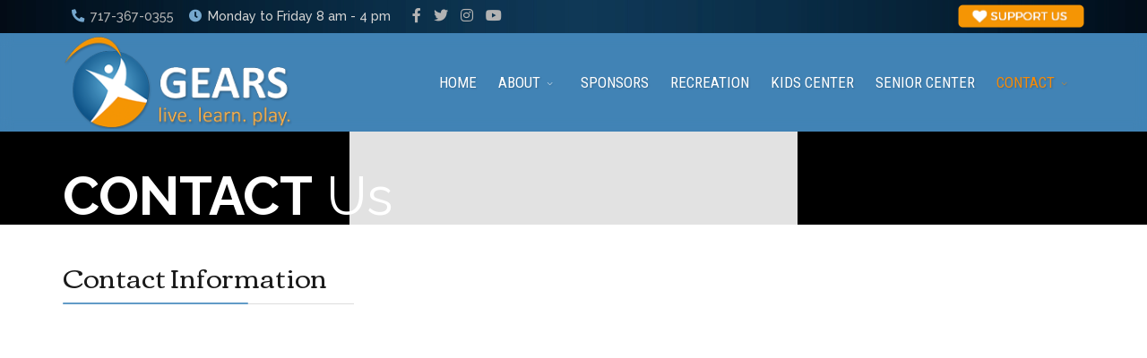

--- FILE ---
content_type: text/html; charset=utf-8
request_url: https://www.getintogears.org/contact
body_size: 10484
content:
<!DOCTYPE html>
<html xmlns="http://www.w3.org/1999/xhtml" xml:lang="en-gb" lang="en-gb" dir="ltr">
        <head>
        <meta http-equiv="X-UA-Compatible" content="IE=edge">
        <meta name="viewport" content="width=device-width, initial-scale=1">
                <!-- head -->
        <base href="https://www.getintogears.org/contact" />
	<meta http-equiv="content-type" content="text/html; charset=utf-8" />
	<meta name="description" content="When you get into GEARS you become part of something bigger, your community. It’s where you live and we’re here to do one thing, make it better. Opportunities to meet new people, grow as a person and just have fun at any age, can be summed up in three simple words." />
	<title>GEARS - CONTACT</title>
	<link href="/templates/flex/images/favicon.ico" rel="shortcut icon" type="image/vnd.microsoft.icon" />
	<link href="/favicon.ico" rel="shortcut icon" type="image/vnd.microsoft.icon" />
	<link href="https://www.getintogears.org/component/search/?Itemid=713&amp;format=opensearch" rel="search" title="Search GEARS" type="application/opensearchdescription+xml" />
	<link href="/components/com_sppagebuilder/assets/css/animate.min.css" rel="stylesheet" type="text/css" />
	<link href="/components/com_sppagebuilder/assets/css/sppagebuilder.css" rel="stylesheet" type="text/css" />
	<link href="//fonts.googleapis.com/css?family=Raleway:100,100italic,200,200italic,300,300italic,400,400italic,500,500italic,600,600italic,700,700italic,800,800italic,900,900italic&display=swap" rel="stylesheet" type="text/css" />
	<link href="/components/com_sppagebuilder/assets/css/magnific-popup.css" rel="stylesheet" type="text/css" />
	<link href="/components/com_creativecontactform/assets/css/main.css?version=4.6.1" rel="stylesheet" type="text/css" />
	<link href="/components/com_creativecontactform/assets/css/creativecss-ui.css" rel="stylesheet" type="text/css" />
	<link href="/components/com_creativecontactform/assets/css/creative-scroll.css" rel="stylesheet" type="text/css" />
	<link href="/index.php?option=com_creativecontactform&view=creativestyles&format=raw&id_form=18&module_id=0" rel="stylesheet" type="text/css" />
	<link href="/components/com_creativecontactform/assets/css/creative-tooltip.css" rel="stylesheet" type="text/css" />
	<link href="/components/com_sppagebuilder/assets/css/leaflet.css" rel="stylesheet" type="text/css" />
	<link href="/media/plg_system_jcepro/site/css/content.min.css?86aa0286b6232c4a5b58f892ce080277" rel="stylesheet" type="text/css" />
	<link href="//fonts.googleapis.com/css?family=Raleway:100,200,300,regular,500,600,700,800,900,100italic,200italic,300italic,italic,500italic,600italic,700italic,800italic,900italic&amp;subset=cyrillic,latin" rel="stylesheet" type="text/css" />
	<link href="//fonts.googleapis.com/css?family=Corben:regular,700&amp;subset=latin" rel="stylesheet" type="text/css" />
	<link href="//fonts.googleapis.com/css?family=Roboto+Condensed:300,300italic,regular,italic,700,700italic&amp;subset=cyrillic" rel="stylesheet" type="text/css" />
	<link href="/templates/flex/css/bootstrap.min.css" rel="stylesheet" type="text/css" />
	<link href="/templates/flex/css/font-awesome.min.css" rel="stylesheet" type="text/css" />
	<link href="/templates/flex/css/fa-v4-shims.css" rel="stylesheet" type="text/css" />
	<link href="/templates/flex/css/legacy.css" rel="stylesheet" type="text/css" />
	<link href="/templates/flex/css/template.css" rel="stylesheet" type="text/css" />
	<link href="/templates/flex/css/presets/preset1.css" rel="stylesheet" type="text/css" class="preset" />
	<link href="/index.php?option=com_creativecontactform&view=creativestyles&format=raw&id_form=1&module_id=0" rel="stylesheet" type="text/css" />
	<style type="text/css">
.sp-page-builder .page-content #section-id-1658246806535{padding-top:40px;padding-right:0px;padding-bottom:0px;padding-left:0px;margin-top:0px;margin-right:0px;margin-bottom:0px;margin-left:0px;background-color:#000000;background-repeat:repeat-y;background-size:inherit;background-attachment:fixed;background-position:50% 50%;box-shadow:0 0 0 0 #ffffff;}.sp-page-builder .page-content #section-id-1658246806535{background-image:url(https://res.cloudinary.com/joomshaper/image/upload/v1582107175/placeholder.svg);}.sp-page-builder .page-content #section-id-1658246806535.sppb-element-loaded {background-image:url(/images/backgrounds/top-bar-grad-dark.jpg);}.sp-page-builder .page-content #section-id-1658246806535 > .sppb-row-overlay {mix-blend-mode:normal;}#column-id-1658246806535{box-shadow:0 0 0 0 #fff;}#sppb-addon-wrapper-1658246806536 {margin:0px 0px -12px 0px;}#sppb-addon-1658246806536 {color:#ffffff;box-shadow:0 0 0 0 #ffffff;}#sppb-addon-1658246806536 .sppb-addon-title {margin-top:0px;margin-bottom:0px;color:#ffffff;font-size:60px;line-height:64px;font-weight:400;}#sppb-addon-1658246806536 .sppb-addon-title { font-family:"Raleway"; }.sp-page-builder .page-content #section-id-1657677808124{padding-top:50px;padding-right:0px;padding-bottom:50px;padding-left:0px;margin-top:0px;margin-right:0px;margin-bottom:0px;margin-left:0px;box-shadow:0 0 0 0 #ffffff;}#column-id-1657677808123{box-shadow:0 0 0 0 #fff;}#column-wrap-id-1657677808123{margin-top:0px;margin-right:0px;margin-bottom:0px;margin-left:0px;}@media (min-width:768px) and (max-width:991px) { #column-wrap-id-1657677808123{margin-top:-20px;margin-right:0px;margin-bottom:0px;margin-left:0px;} }@media (max-width:767px) { #column-wrap-id-1657677808123{margin-top:0px;margin-right:0px;margin-bottom:0px;margin-left:0px;} }#sppb-addon-wrapper-1659033030116 {margin:0px 0px 10px 0px;}#sppb-addon-1659033030116 {color:#ffffff;box-shadow:0 0 0 0 #ffffff;}#sppb-addon-1659033030116 a {color:#ffffff;}#sppb-addon-1659033030116 a:hover,#sppb-addon-1659033030116 a:focus,#sppb-addon-1659033030116 a:active {color:#f48a09;}#sppb-addon-1659033030116 .sppb-addon-title {margin-top:0px;margin-bottom:20px;}#sppb-addon-1659033030116{ font-size:20px;line-height:26px; }#sppb-addon-wrapper-1658240731690 {margin:0px 0px 30px 0px;}#sppb-addon-1658240731690 {box-shadow:0 0 0 0 #ffffff;}#sppb-addon-1658240731690 .sppb-addon-title {color:#ffffff;font-size:36px;line-height:40px;font-weight:300;}#sppb-addon-1658240731690 .sppb-addon-title a{color:#ffffff;}#sppb-addon-1658240731690 .sppb-addon-title {margin:10px 10px 10px 10px;}#sppb-addon-1658240731690 .sppb-addon-overlay-image-content {height:465px;}#sppb-addon-1658240731690 .overlay-background-style {background:transparent;}#sppb-addon-1658240731690 .sppb-addon-overlay-image-content:hover .overlay-background-style {background:rgba(65, 131, 181, 0.8);}#sppb-addon-1658240731690 .overlay-image-button-wrap {margin:10px 0px 0px 0px;}#sppb-addon-1658240731690 .sppb-addon-overlay-image-content {padding:20px 20px 20px 20px;}@media (min-width:768px) and (max-width:991px) {#sppb-addon-1658240731690 .sppb-addon-title {margin: ;}#sppb-addon-1658240731690 .sppb-addon-subtitle {margin:;}}@media (max-width:767px) {#sppb-addon-1658240731690 .sppb-addon-title {margin: ;}#sppb-addon-1658240731690 .sppb-addon-subtitle {margin:;}}#sppb-addon-1658240731690 #btn-1658240731690.sppb-btn-custom { background-color:#03E16D; color:#FFFFFF; font-size:16px;}#sppb-addon-1658240731690 #btn-1658240731690.sppb-btn-custom:hover { background-color:#00E66E; color:#FFFFFF;}#sppb-addon-wrapper-1743178489154 {margin:0px 0px 5px 0px;}#sppb-addon-1743178489154 {color:#303030;box-shadow:0 0 0 0 #ffffff;}#sppb-addon-1743178489154 a {color:#303030;}#sppb-addon-1743178489154 a:hover,#sppb-addon-1743178489154 a:focus,#sppb-addon-1743178489154 a:active {color:#4183b5;}#sppb-addon-1743178489154{ font-size:24px;line-height:32px; }#sppb-addon-wrapper-1658240731616 {margin:0px 0px 10px 0px;}#sppb-addon-1658240731616 {color:#ffffff;box-shadow:0 0 0 0 #ffffff;}#sppb-addon-1658240731616 a {color:#ffffff;}#sppb-addon-1658240731616 a:hover,#sppb-addon-1658240731616 a:focus,#sppb-addon-1658240731616 a:active {color:#f48a09;}#sppb-addon-1658240731616 .sppb-addon-title {margin-top:0px;margin-bottom:5px;}#sppb-addon-1658240731616{ font-size:20px;line-height:26px; }#sppb-addon-wrapper-1658240731602 {margin:0px 0px 0px 0px;}#sppb-addon-1658240731602 {box-shadow:0 0 0 0 #ffffff;}#sppb-addon-wrapper-1658240731579 {margin:0px 0px 5px 0px;}#sppb-addon-1658240731579 {color:#303030;box-shadow:0 0 0 0 #ffffff;}#sppb-addon-1658240731579 a {color:#303030;}#sppb-addon-1658240731579 a:hover,#sppb-addon-1658240731579 a:focus,#sppb-addon-1658240731579 a:active {color:#4183b5;}#sppb-addon-1658240731579{ font-size:24px;line-height:32px; }#sppb-addon-wrapper-1658240731584 {margin:0px 0px 10px 0px;}#sppb-addon-1658240731584 {color:#ffffff;box-shadow:0 0 0 0 #ffffff;}#sppb-addon-1658240731584 a {color:#ffffff;}#sppb-addon-1658240731584 a:hover,#sppb-addon-1658240731584 a:focus,#sppb-addon-1658240731584 a:active {color:#f48a09;}#sppb-addon-1658240731584 .sppb-addon-title {margin-top:20px;margin-bottom:20px;}#sppb-addon-1658240731584{ font-size:20px;line-height:26px; }#sppb-addon-wrapper-1658240731580 {margin:0px 0px 0px 0px;}#sppb-addon-1658240731580 {color:#ffffff;box-shadow:0 0 0 0 #ffffff;}#sppb-addon-1658240731580 a {color:#ffffff;}#sppb-addon-1658240731580 a:hover,#sppb-addon-1658240731580 a:focus,#sppb-addon-1658240731580 a:active {color:#f48a09;}@media (min-width:768px) and (max-width:991px) {#sppb-addon-wrapper-1658240731580 {margin-top:0px;margin-right:0px;margin-bottom:30px;margin-left:0px;}}@media (max-width:767px) {#sppb-addon-wrapper-1658240731580 {margin-top:0px;margin-right:0px;margin-bottom:30px;margin-left:0px;}}.sp-page-builder .page-content #section-id-1658240731703{padding-top:3px;padding-right:0px;padding-bottom:0px;padding-left:0px;margin-top:0px;margin-right:0px;margin-bottom:0px;margin-left:0px;background-image:linear-gradient(180deg, #ffa232 0%, #ae6202 100%);box-shadow:0 0 0 0 #ffffff;}#column-id-1658240731587{box-shadow:0 0 0 0 #fff;}.sp-page-builder .page-content #section-id-1658240731680{padding-top:0px;padding-right:0px;padding-bottom:0px;padding-left:0px;margin-top:0px;margin-right:0px;margin-bottom:0px;margin-left:0px;box-shadow:0 0 0 0 #ffffff;}#column-id-1658240731679{box-shadow:0 0 0 0 #fff;}#sppb-addon-wrapper-1658240731683 {margin:0px 0px 0px 0px;}#sppb-addon-1658240731683 {box-shadow:0 0 0 0 #ffffff;}#sppb-addon-1658240731683 .sppb-addon-openstreetmap {height:300px;}.sp-page-builder .page-content #section-id-1658240731576{padding-top:20px;padding-right:0px;padding-bottom:20px;padding-left:0px;margin-top:0px;margin-right:0px;margin-bottom:0px;margin-left:0px;background-color:#000000;background-repeat:repeat-y;background-size:inherit;background-attachment:fixed;background-position:50% 50%;box-shadow:0 0 0 0 #ffffff;}.sp-page-builder .page-content #section-id-1658240731576{background-image:url(https://res.cloudinary.com/joomshaper/image/upload/v1582107175/placeholder.svg);}.sp-page-builder .page-content #section-id-1658240731576.sppb-element-loaded {background-image:url(/images/backgrounds/top-bar-grad-dark.jpg);}.sp-page-builder .page-content #section-id-1658240731576 > .sppb-row-overlay {mix-blend-mode:normal;}#column-id-1658240731577{box-shadow:0 0 0 0 #fff;}#sppb-addon-wrapper-1658240731578 {margin:0px 0px -15px 0px;}#sppb-addon-1658240731578 {color:#ffffff;box-shadow:0 0 0 0 #ffffff;}@media (min-width:768px) and (max-width:991px) {#sppb-addon-wrapper-1658240731578 {margin-top:0px;margin-right:0px;margin-bottom:5px;margin-left:0px;}}@media (max-width:767px) {#sppb-addon-wrapper-1658240731578 {margin-top:0px;margin-right:0px;margin-bottom:5px;margin-left:0px;}}#sppb-addon-1658240731578 .sppb-addon-title { font-family:"Raleway"; }#sppb-addon-1658240731578 .sppb-addon-content { font-family:"Raleway"; }#sppb-addon-1658240731578{ font-size:60px;font-weight:900;line-height:64px; }@media (min-width:768px) and (max-width:991px) {#sppb-addon-1658240731578{font-size:50px;line-height:54px;}}@media (max-width:767px) {#sppb-addon-1658240731578{ font-size:44px;line-height:50px; }}#column-id-1658240731581{box-shadow:0 0 0 0 #fff;}#sppb-addon-wrapper-1658240731582 {margin:0px 0px 0px 0px;}#sppb-addon-1658240731582 {box-shadow:0 0 0 0 #ffffff;}#sppb-addon-1658240731582 #btn-1658240731582.sppb-btn-custom{letter-spacing:1px;font-weight:400;}#sppb-addon-1658240731582 #btn-1658240731582.sppb-btn-custom {background-image:linear-gradient(0deg, #d06f00 0%, #f48a09 100%);border:none; color:#FFFFFF;}#sppb-addon-1658240731582 #btn-1658240731582.sppb-btn-custom:hover { background-color:#00E66E; color:#FFFFFF;background-image:linear-gradient(0deg, #f48a09 0%, #d06f00 100%);border:none;}.sp-page-builder .page-content #section-id-1658196082175{padding-top:4px;padding-right:0px;padding-bottom:0px;padding-left:0px;margin-top:0px;margin-right:0px;margin-bottom:0px;margin-left:0px;background-image:linear-gradient(180deg, #52b1f4 0%, #306189 100%);box-shadow:0 0 0 0 #ffffff;}#column-id-1658196082176{box-shadow:0 0 0 0 #fff;}body.site {background-color:#ffffff;}body{font-family:Raleway, sans-serif; font-size:16px; font-weight:500; }h1{font-family:Corben, sans-serif; font-size:44px; font-weight:normal; }h2{font-family:Corben, sans-serif; font-size:36px; font-weight:normal; }h3{font-family:Corben, sans-serif; font-size:30px; font-weight:normal; }h4{font-family:Raleway, sans-serif; font-size:24px; font-weight:600; }h5{font-family:Raleway, sans-serif; font-size:24px; font-weight:normal; }h6{font-family:Raleway, sans-serif; font-size:18px; font-weight:600; }.sp-megamenu-parent{font-family:Roboto Condensed, sans-serif; font-size:17px; font-weight:normal; }#sp-top-bar{ background-image:url("/images/backgrounds/top-bar-grad-dark.jpg");background-repeat:repeat-y;background-size:inherit;background-attachment:inherit;background-position:50% 50%;background-color:#000000;color:#d4d4d4;padding:5px 0 4px; }#sp-top-bar a{color:#b3b3b3;}#sp-top-bar a:hover{color:#d1d1d1;}#sp-header{ background-color:#303030;color:#f0f0f0; }#sp-header a{color:#ededed;}#sp-header a:hover{color:#ffffff;}#sp-bottom{ background-color:#4183b5;color:#ffffff; }#sp-bottom a{color:#ffffff;}#sp-bottom a:hover{color:#f48a09;}#sp-footer{ background-image:url("/images/backgrounds/bottom-bar-grad-blue.jpg");background-repeat:repeat-y;background-size:inherit;background-attachment:scroll;background-position:50% 50%;background-color:#1c3c53;color:#ffffff; }#sp-footer a{color:#ff9f29;}#sp-footer a:hover{color:#e08619;}.offcanvas-menu{background:#e69937}.offcanvas-menu ul li a{color: #ffffff}.offcanvas-menu .offcanvas-inner .search input.inputbox{border-color: #ffffff}#sp-header .top-search-wrapper .icon-top-wrapper,#sp-header .top-search-wrapper .icon-top-wrapper >i:before,.sp-megamenu-wrapper > .sp-megamenu-parent >li >a,.sp-megamenu-wrapper #offcanvas-toggler,#sp-header .modal-login-wrapper span,#sp-header .ap-my-account i.pe-7s-user,#sp-header .ap-my-account .info-text,#sp-header .mod-languages,#sp-header .logo,#cart-menu,#cd-menu-trigger,.cd-cart,.cd-cart > i{height:110px;line-height:110px;}.total_products{top:calc(110px / 2 - 22px);}#sp-header,.transparent-wrapper{height:110px;background:#4183b5;}.transparent,.sticky-top{background:#4183b5;}#sp-header #sp-menu .sp-megamenu-parent >li >a,#sp-header #sp-menu .sp-megamenu-parent li .sp-dropdown >li >a,#sp-header .top-search-wrapper .icon-top-wrapper i,#sp-header #cd-menu-trigger i,#sp-header .cd-cart i,#sp-header .top-search-wrapper{color:#ffffff}#sp-header #sp-menu .sp-dropdown .sp-dropdown-inner{background:rgba(9,47,74,0.9)}#sp-header #sp-menu .sp-dropdown .sp-dropdown-inner li.sp-menu-item >a,#sp-header #sp-menu .sp-dropdown .sp-dropdown-inner li.sp-menu-item.separator >a,#sp-header #sp-menu .sp-dropdown .sp-dropdown-inner li.sp-menu-item.separator >a:hover,#sp-header .sp-module-content ul li a,#sp-header .vm-menu .vm-title{color:#ffffff}#sp-header #sp-menu .sp-megamenu-parent >li.active a,#sp-header #sp-menu .sp-megamenu-parent >li.current-item >a,#sp-header #sp-menu .sp-megamenu-parent >li.current-item.active>a,#sp-header #sp-menu .sp-megamenu-parent >li.sp-has-child.active >a,#offcanvas-toggler >i,#offcanvas-toggler >i:hover{color:#f48a09}#sp-header #sp-menu .sp-megamenu-parent .sp-dropdown li.sp-menu-item.current-item>a,#sp-header #sp-menu .sp-megamenu-parent .sp-dropdown li.sp-menu-item.current-item.active>a,#sp-header #sp-menu .sp-megamenu-parent .sp-dropdown li.sp-menu-item.current-item.active:hover>a,#sp-header #sp-menu .sp-megamenu-parent .sp-dropdown li.sp-menu-item a:hover{color: #fff;background-color:#f48a09;}#sp-header.onepage .sp-megamenu-parent li.active a,#sp-header.onepage .sp-megamenu-parent li.active:first-child >a.page-scroll{color:#f48a09;border-bottom-color:#f48a09;}.sticky .logo,.sticky #cart-menu,.sticky #cd-menu-trigger,.sticky .cd-cart,.sticky .cd-cart >i,.sticky .menu-is-open >i,#sp-header.sticky .modal-login-wrapper span,#sp-header.sticky .ap-my-account i.pe-7s-user,#sp-header.sticky .ap-my-account .info-text,#sp-header.sticky .mod-languages,#sp-header.sticky .top-search-wrapper .icon-top-wrapper,#sp-header.sticky .top-search-wrapper .icon-top-wrapper >i:before,.sticky .sp-megamenu-wrapper > .sp-megamenu-parent >li >a,.sticky .sp-megamenu-wrapper #offcanvas-toggler,.sticky #sp-logo a.logo{ height:100px;line-height:100px; } .sticky .total_products{top: calc(100px / 2 - 22px);} .sticky .sticky__wrapper{background:rgba(65,131,181,0.95); height:100px; -webkit-animation-name:fade-in-down;animation-name:fade-in-down;}.sticky .sticky__wrapper .sp-sticky-logo {height:100px;}.sticky.onepage .sticky__wrapper,.sticky.white .sticky__wrapper,.sticky.transparent .sticky__wrapper{background:rgba(65,131,181,0.95);} #sp-header.sticky #sp-menu .sp-megamenu-wrapper .sp-megamenu-parent >li >a,#sp-header.sticky .top-search-wrapper,#sp-header.sticky .top-search-wrapper .icon-top-wrapper i,#sp-header.sticky #cd-menu-trigger i,#sp-header.sticky .cd-cart i{color:#ffffff;}#sp-header.sticky #sp-menu .sp-megamenu-wrapper .sp-megamenu-parent >li.active>a,#sp-header.sticky #sp-menu .sp-megamenu-wrapper .sp-megamenu-parent >li.current-item>a,#sp-header.sticky #sp-menu .sp-megamenu-wrapper .sp-megamenu-parent >li.sp-has-child.active>a,.sticky #offcanvas-toggler >i,.sticky #offcanvas-toggler >i:hover{color:#f48a09;} 
	</style>
	<script type="application/json" class="joomla-script-options new">{"csrf.token":"71a5df56838f97ec3223850830558669","system.paths":{"root":"","base":""}}</script>
	<script src="/media/jui/js/jquery.min.js?87ee6b0a3ca2642a57e8ff5b4083c43a" type="text/javascript"></script>
	<script src="/media/jui/js/jquery-noconflict.js?87ee6b0a3ca2642a57e8ff5b4083c43a" type="text/javascript"></script>
	<script src="/media/jui/js/jquery-migrate.min.js?87ee6b0a3ca2642a57e8ff5b4083c43a" type="text/javascript"></script>
	<script src="/components/com_sppagebuilder/assets/js/jquery.parallax.js?efcb014a6f41a6d880968ea58653b58d" type="text/javascript"></script>
	<script src="/components/com_sppagebuilder/assets/js/sppagebuilder.js?efcb014a6f41a6d880968ea58653b58d" defer="defer" type="text/javascript"></script>
	<script src="/components/com_sppagebuilder/assets/js/jquery.magnific-popup.min.js" type="text/javascript"></script>
	<script src="/components/com_creativecontactform/assets/js/creativelib.js" type="text/javascript"></script>
	<script src="/components/com_creativecontactform/assets/js/creativelib-ui.js" type="text/javascript"></script>
	<script src="/components/com_creativecontactform/assets/js/creative-mousewheel.js" type="text/javascript"></script>
	<script src="/components/com_creativecontactform/assets/js/creative-scroll.js" type="text/javascript"></script>
	<script src="/components/com_creativecontactform/assets/js/creativecontactform.js?version=4.6.1" type="text/javascript"></script>
	<script src="https://www.google.com/recaptcha/api.js?onload=ccf_recaptcha_onload&render=explicit" type="text/javascript"></script>
	<script src="/components/com_sppagebuilder/assets/js/leaflet.js" type="text/javascript"></script>
	<script src="/components/com_sppagebuilder/assets/js/leaflet.provider.js" type="text/javascript"></script>
	<script src="/templates/flex/js/bootstrap.min.js" type="text/javascript"></script>
	<script src="/templates/flex/js/SmoothScroll-1.4.10.js" type="text/javascript"></script>
	<script src="/templates/flex/js/jquery.easing.min.js" type="text/javascript"></script>
	<script src="/templates/flex/js/main.js" type="text/javascript"></script>
	<script src="/media/system/js/core.js?87ee6b0a3ca2642a57e8ff5b4083c43a" type="text/javascript"></script>
	<script type="text/javascript">
;(function ($) {
	$.ajaxSetup({
		headers: {
			'X-CSRF-Token': Joomla.getOptions('csrf.token')
		}
	});
})(jQuery); if (typeof creativecontactform_shake_count_array === 'undefined') { var creativecontactform_shake_count_array = new Array();};creativecontactform_shake_count_array[18] = "2"; if (typeof creativecontactform_shake_distanse_array === 'undefined') { var creativecontactform_shake_distanse_array = new Array();};creativecontactform_shake_distanse_array[18] = "10"; if (typeof creativecontactform_shake_duration_array === 'undefined') { var creativecontactform_shake_duration_array = new Array();};creativecontactform_shake_duration_array[18] = "300";var creativecontactform_path = "/components/com_creativecontactform/"; if (typeof creativecontactform_redirect_enable_array === 'undefined') { var creativecontactform_redirect_enable_array = new Array();};creativecontactform_redirect_enable_array[18] = "0"; if (typeof creativecontactform_redirect_array === 'undefined') { var creativecontactform_redirect_array = new Array();};creativecontactform_redirect_array[18] = ""; if (typeof creativecontactform_redirect_delay_array === 'undefined') { var creativecontactform_redirect_delay_array = new Array();};creativecontactform_redirect_delay_array[18] = "0"; if (typeof creativecontactform_thank_you_text_array === 'undefined') { var creativecontactform_thank_you_text_array = new Array();};creativecontactform_thank_you_text_array[18] = "Thank You! Message Successfully Submitted"; if (typeof close_alert_text === 'undefined') { var close_alert_text = new Array();};close_alert_text[18] = "OK";creativecontactform_juri = "";var sp_preloader = "0";var sp_offanimation = "default";var stickyHeaderVar = "1";var stickyHeaderAppearPoint = 180; if (typeof creativecontactform_shake_count_array === 'undefined') { var creativecontactform_shake_count_array = new Array();};creativecontactform_shake_count_array[1] = "2"; if (typeof creativecontactform_shake_distanse_array === 'undefined') { var creativecontactform_shake_distanse_array = new Array();};creativecontactform_shake_distanse_array[1] = "10"; if (typeof creativecontactform_shake_duration_array === 'undefined') { var creativecontactform_shake_duration_array = new Array();};creativecontactform_shake_duration_array[1] = "300";var creativecontactform_path = "/components/com_creativecontactform/"; if (typeof creativecontactform_redirect_enable_array === 'undefined') { var creativecontactform_redirect_enable_array = new Array();};creativecontactform_redirect_enable_array[1] = "0"; if (typeof creativecontactform_redirect_array === 'undefined') { var creativecontactform_redirect_array = new Array();};creativecontactform_redirect_array[1] = ""; if (typeof creativecontactform_redirect_delay_array === 'undefined') { var creativecontactform_redirect_delay_array = new Array();};creativecontactform_redirect_delay_array[1] = "0"; if (typeof creativecontactform_thank_you_text_array === 'undefined') { var creativecontactform_thank_you_text_array = new Array();};creativecontactform_thank_you_text_array[1] = "Thank You! Message Successfully Submitted"; if (typeof close_alert_text === 'undefined') { var close_alert_text = new Array();};close_alert_text[1] = "OK";creativecontactform_juri = "";
	</script>
	<meta property="og:title" content="Contact GEARS" />
	<meta property="og:type" content="website" />
	<meta property="og:url" content="https://www.getintogears.org/contact" />
	<meta property="og:site_name" content="GEARS" />
	<meta property="og:description" content="If you have questions about GEARS, perhaps we can help - so please don't hesitate to contact us." />
	<meta name="twitter:card" content="summary" />
	<meta name="twitter:site" content="GEARS" />
	<meta name="twitter:description" content="If you have questions about GEARS, perhaps we can help - so please don't hesitate to contact us." />

                    <script type="text/javascript">var verify_callback_ccf_recaptcha_163_157 = function (response) { document.getElementById("hidden_ccf_recaptcha_163_157").value = "1"; var field_box_class = document.getElementById("google-recaptcha_163_157").className; field_box_class = field_box_class.replace(' creativecontactform_error',''); document.getElementById("google-recaptcha_163_157").className = field_box_class; }; var verify_callback_ccf_recaptcha_156_153 = function (response) { document.getElementById("hidden_ccf_recaptcha_156_153").value = "1"; var field_box_class = document.getElementById("google-recaptcha_156_153").className; field_box_class = field_box_class.replace(' creativecontactform_error',''); document.getElementById("google-recaptcha_156_153").className = field_box_class; };var ccf_recaptcha_onload = function() {var ccf_rcp_ccf_recaptcha_163_157 = grecaptcha.render('ccf_recaptcha_163_157', { 'sitekey' : '6LdGh5whAAAAANCN-0QQJJxi6nM_N-NIXmQXAeX3', 'theme' : 'light', 'type' : 'image', 'callback' : verify_callback_ccf_recaptcha_163_157 });document.getElementById("google-recaptcha_163_157").setAttribute("rcp_id", ccf_rcp_ccf_recaptcha_163_157); var ccf_rcp_ccf_recaptcha_156_153 = grecaptcha.render('ccf_recaptcha_156_153', { 'sitekey' : '6LdGh5whAAAAANCN-0QQJJxi6nM_N-NIXmQXAeX3', 'theme' : 'light', 'type' : 'image', 'callback' : verify_callback_ccf_recaptcha_156_153 });document.getElementById("google-recaptcha_156_153").setAttribute("rcp_id", ccf_rcp_ccf_recaptcha_156_153);}</script>
</head>
    <body class="site com-sppagebuilder view-page no-layout no-task itemid-713 en-gb ltr sticky-header layout-fluid off-canvas-menu-init">
    
    	        <div class="body-wrapper off-canvas-menu-wrap">
            <div class="body-innerwrapper body_innerwrapper_overflow">
    			<section id="sp-top-bar"><div class="container"><div class="row"><div id="sp-top1" class="col-xs-12 col-sm-6 col-md-8"><div class="sp-column mobile-centered"><ul class="sp-contact-info"><li class="sp-contact-phone"><i class="fa fa-phone-alt" aria-hidden="true"></i> <a href="tel:717-367-0355">717-367-0355</a></li><li class="sp-contact-time"><i class="fa fa-clock" aria-hidden="true"></i> Monday to Friday 8 am - 4 pm</li></ul><ul class="social-icons"><li><a target="_blank" href="https://www.facebook.com/pages/GEARS/111162195585922?ref=hl" aria-label="facebook"><i class="fab fa-facebook-f" aria-hidden="true"></i></a></li><li><a target="_blank" href="https://twitter.com/GetintoGEARS" aria-label="twitter"><i class="fab fa-twitter" aria-hidden="true"></i></a></li><li ><a target="_blank" href="https://www.instagram.com/getintogears/" aria-label="Instagram"><i class="fab fa-instagram" aria-hidden="true"></i></a></li><li><a target="_blank" href="https://www.youtube.com/channel/UCBZGBKdZYBsvwMXijD8VeNQ" aria-label="Youtube"><i class="fab fa-youtube" aria-hidden="true"></i></a></li></ul></div></div><div id="sp-top2" class="col-xs-12 col-sm-6 col-md-4"><div class="sp-column pull-right mobile-centered"><div class="sp-module "><div class="sp-module-content">

<div class="custom"  >
	<p><a href="/support"><img src="/images/support-button-top2.png" alt="support button top2" width="141" height="26" style="margin: -10px 0px -8px; float: right;" /></a></p></div>
</div></div></div></div></div></div></section><header id="sp-header" class="flex text-shadow"><div class="container"><div class="row"><div id="sp-logo" class="col-xs-10 col-sm-10 col-md-3"><div class="sp-column"><a class="logo" href="/"><img class="sp-default-logo hidden-xs" src="/images/logos/logo-web-280x110.png" alt="GEARS"><img class="sp-retina-logo hidden-xs" src="/images/logos/logo-web-560x220.png" alt="GEARS"><img class="sp-default-logo visible-xs-block" src="/images/logos/logo-web-280x110.png" alt="GEARS"></a></div></div><div id="sp-menu" class="col-xs-2 col-sm-2 col-md-9"><div class="sp-column">			<div class="sp-megamenu-wrapper">
				<a id="offcanvas-toggler" class="visible-sm visible-xs" href="#" aria-label="Menu"><i class="fas fa-bars" aria-hidden="true" title="Menu"></i></a>
				<ul class="sp-megamenu-parent menu-fade-down-fade-up hidden-sm hidden-xs"><li class="sp-menu-item"><a  href="/"  >HOME</a></li><li class="sp-menu-item sp-has-child"><a  href="/about-us"  >ABOUT</a><div class="sp-dropdown sp-dropdown-main sp-menu-right" style="width: 240px;"><div class="sp-dropdown-inner"><ul class="sp-dropdown-items"><li class="sp-menu-item"><a  href="/about-us"  ><i class="fas fa-smile"></i> ABOUT GEARS</a></li><li class="sp-menu-item"><a  href="/support"  ><i class="fas fa-heart"></i> SUPPORT US</a></li><li class="sp-menu-item"><a  href="/community-center"  ><i class="fas fa-child"></i> COMMUNITY CENTER</a></li></ul></div></div></li><li class="sp-menu-item"><a  href="/sponsors"  >SPONSORS</a></li><li class="sp-menu-item"><a  href="/recreation"  >RECREATION</a></li><li class="sp-menu-item"><a  href="/kids-center"  >KIDS CENTER</a></li><li class="sp-menu-item"><a  href="/senior-center"  >SENIOR CENTER</a></li><li class="sp-menu-item sp-has-child current-item active"><a  href="/contact"  >CONTACT</a><div class="sp-dropdown sp-dropdown-main sp-menu-right" style="width: 240px;"><div class="sp-dropdown-inner"><ul class="sp-dropdown-items"><li class="sp-menu-item active"><a  href="/contact"  ><i class="fas fa-paper-plane"></i> CONTACT GEARS</a></li><li class="sp-menu-item"><a  href="/join-our-team"  ><i class="fas fa-handshake"></i> JOIN OUR TEAM</a></li></ul></div></div></li></ul>			</div>
		</div></div></div></div></header><section id="sp-page-title"><div class="row"><div id="sp-title" class="col-sm-12 col-md-12"><div class="sp-column"></div></div></div></section><section id="sp-main-body"><div class="row"><div id="sp-component" class="col-sm-12 col-md-12"><div class="sp-column "><div id="system-message-container">
	</div>
<div id="sp-page-builder" class="sp-page-builder  page-102">

	
	<div class="page-content">
				<section id="section-id-1658246806535" class="sppb-section sppb-element-lazy sppb-section-content-center" ><div class="sppb-row-container"><div class="sppb-row sppb-no-gutter sppb-align-center"><div class="sppb-col-md-12" id="column-wrap-id-1658246806535"><div id="column-id-1658246806535" class="sppb-column" ><div class="sppb-column-addons"><div id="sppb-addon-wrapper-1658246806536" class="sppb-addon-wrapper"><div id="sppb-addon-1658246806536" class=" sppb-wow fadeInRight clearfix "  data-sppb-wow-duration="2000ms"     ><div class="sppb-addon sppb-addon-text-block sppb-text-left "><h1 class="sppb-addon-title"><strong>CONTACT</strong> Us</h1><div class="sppb-addon-content"></div></div></div></div></div></div></div></div></div></section><section id="section-id-1657677808124" class="sppb-section" ><div class="sppb-row-container"><div class="sppb-row"><div class="sppb-col-md-6" id="column-wrap-id-1657677808123"><div id="column-id-1657677808123" class="sppb-column" ><div class="sppb-column-addons"><div id="sppb-addon-wrapper-1659033030116" class="sppb-addon-wrapper"><div id="sppb-addon-1659033030116" class="clearfix "     ><div class="sppb-addon sppb-addon-text-block sppb-text-left "><h3 class="sppb-addon-title">Contact Information</h3><div class="sppb-addon-content"></div></div></div></div><div id="sppb-addon-wrapper-1658240731690" class="sppb-addon-wrapper"><div id="sppb-addon-1658240731690" class="clearfix "     ><div class="sppb-addon sppb-addon-overlay-image text-shadow image-effect-zoom-in overlay-show-content-on-hover"><div class="sppb-addon-overlay-image-content title-subtitle-center-center"><div class="overlay-image-title"><h4 class="sppb-addon-title"><strong>GEARS</strong><br>Community Center</h4></div><div class="overlay-background-image-wrapper"><div class="overlay-background-image" style="background-image:url(https://www.getintogears.org/images/community-center.jpg);"></div></div><div class="overlay-background-style"></div></div></div></div></div><div id="sppb-addon-wrapper-1743178489154" class="sppb-addon-wrapper"><div id="sppb-addon-1743178489154" class="clearfix "     ><div class="sppb-addon sppb-addon-text-block sppb-text-center "><div class="sppb-addon-content"><p><strong><span style="color: #000000;">Recreation Refund Policy</span></strong></p>
<p>If GEARS recreation cancels a class, a full refund or transfer to another class/session will be offered. All other refund requests must be received over the phone or by email prior to the start of the program. All refunds are subject to approval by the recreation director and any credit card processing fees will not be refunded. Programs requiring advanced purchase of tickets or services may not be refundable unless your spot can be filled (sports leagues, special events, tournaments, swim lessons, aquatics and bus trips). If you are not satisfied with any of our programs, we kindly request your input in the form of suggestions, comments, ideas or changes for improvement in the program survey.</p></div></div></div></div></div></div></div><div class="sppb-col-md-6" id="column-wrap-id-1658240731599"><div id="column-id-1658240731599" class="sppb-column" ><div class="sppb-column-addons"><div id="sppb-addon-wrapper-1658240731616" class="sppb-addon-wrapper"><div id="sppb-addon-1658240731616" class="clearfix "     ><div class="sppb-addon sppb-addon-text-block sppb-text-left "><h3 class="sppb-addon-title">Contact Form</h3><div class="sppb-addon-content"></div></div></div></div><div id="sppb-addon-wrapper-1658240731602" class="sppb-addon-wrapper"><div id="sppb-addon-1658240731602" class="clearfix "     ><div class="sppb-addon sppb-addon-module "><div class="sppb-addon-content">						<div render_type="0" class="creativecontactform_wrapper   creative_form_module creative_form_18 ccf_icon_1 ccf_sections_template_1 " style="width: 100% !important" focus_anim_enabled="0" error_anim_enabled="0" scrollbar_popup_style="inset-2-dark"  scrollbar_content_style="inset-2-dark">

				<div class="v4_data" popup_button_text="Contact Us" static_button_position="0" static_button_offset="15%" appear_animation_type="0" next_button_text="Next Page" prev_button_text="Prev Page" form_id="18" form_w="100%" module_id="163"></div>
				
				<div class="creativecontactform_wrapper_inner">
				<div class="creativecontactform_loading_wrapper"><table style="border: none;width: 100%;height: 100%"><tr><td align="center" valign="middle"><img src="/components/com_creativecontactform/assets/images/ajax-loader.gif" /></td></tr></table></div>
	 			
	 			<div class="creativecontactform_header ">
		 			<div class="creativecontactform_title ccf_font_effect_none"> </div>
		 				 			</div>
 				<form class="creativecontactform_form">
		 			<div class="creativecontactform_body ">
					 		<div class="ccf_pages_wrapper" pages_count="1" current_page="0" page_seperate_type=""><div class="ccf_pages_inner"><div class="ccf_page_item ccf_page_0" page_index="0" page_title=""><div class="creativecontactform_clear"></div><div class="creative_field_box_wrapper creative_field_box_wrapper_0 "><div id=""  class="creativecontactform_field_box  creative_timing_1 creative_timing_name   ccf_field_box_154" field_id="154"><div  class="creativecontactform_field_box_inner"><label normal_effect_class="ccf_font_effect_none" hover_effect_class="ccf_font_effect_none" error_effect_class="ccf_font_effect_none" class="creativecontactform_field_name ccf_font_effect_none" for="name_163_154" ><span class="creative_label_txt_wrapper">Name <span class="creativecontactform_field_required">*</span></span></label><div class="creativecontactform_input_element creativecontactform_required"><div class="creative_input_dummy_wrapper"><span class="the-tooltip top right white"><span class="tooltip_inner creative_tooltip_ivisible">Please enter your name!</span></span><input class="creative_name creativecontactform_required creative_input_reset" pre_value="" value="" type="text" id="name_163_154" name="creativecontactform_fields[1][0]"></div></div><input type="hidden" name="creativecontactform_fields[1][1]" value="Name" /><input type="hidden" name="creativecontactform_fields[1][2]" value="name" /><input type="hidden" name="creativecontactform_fields[1][3]" value="154" /></div></div></div><div class="creative_field_box_wrapper creative_field_box_wrapper_1 "><div class="creative_field_box_wrapper_1_inner"><div id=""  class="creativecontactform_field_box  creative_timing_2 creative_timing_email   ccf_field_box_155" field_id="155"><div  class="creativecontactform_field_box_inner"><label normal_effect_class="ccf_font_effect_none" hover_effect_class="ccf_font_effect_none" error_effect_class="ccf_font_effect_none" class="creativecontactform_field_name ccf_font_effect_none" for="email_163_155" ><span class="creative_label_txt_wrapper">Email <span class="creativecontactform_field_required">*</span></span></label><div class="creativecontactform_input_element creativecontactform_required"><div class="creative_input_dummy_wrapper"><span class="the-tooltip top right white"><span class="tooltip_inner creative_tooltip_ivisible">Please enter your email!</span></span><input class="creative_email creativecontactform_required creative_input_reset" pre_value="" value="" type="text" id="email_163_155" name="creativecontactform_fields[2][0]"></div></div><input type="hidden" name="creativecontactform_fields[2][1]" value="Email" /><input type="hidden" name="creativecontactform_fields[2][2]" value="email" /><input type="hidden" name="creativecontactform_fields[2][3]" value="155" /></div></div></div></div><div class="creative_field_box_wrapper creative_field_box_wrapper_2 "><div class="creative_field_box_wrapper_2_inner"><div id=""  class="creativecontactform_field_box  creative_timing_3 creative_timing_phone   ccf_field_box_158" field_id="158"><div  class="creativecontactform_field_box_inner"><label normal_effect_class="ccf_font_effect_none" hover_effect_class="ccf_font_effect_none" error_effect_class="ccf_font_effect_none" class="creativecontactform_field_name ccf_font_effect_none" for="phone_163_158" ><span class="creative_label_txt_wrapper">Phone</span></label><div class="creativecontactform_input_element "><div class="creative_input_dummy_wrapper"><span class="the-tooltip top right white"><span class="tooltip_inner creative_tooltip_ivisible">Please enter your daytime phone</span></span><input class="creative_phone  creative_input_reset" pre_value="" value="" type="text" id="phone_163_158" name="creativecontactform_fields[3][0]"></div></div><input type="hidden" name="creativecontactform_fields[3][1]" value="Phone" /><input type="hidden" name="creativecontactform_fields[3][2]" value="phone" /><input type="hidden" name="creativecontactform_fields[3][3]" value="158" /></div></div></div></div><div class="creativecontactform_clear"></div><div class="creative_field_box_wrapper creative_field_box_wrapper_0 "><div id=""  class="creativecontactform_field_box  creative_timing_4 creative_timing_address   ccf_field_box_161" field_id="161"><div  class="creativecontactform_field_box_inner"><label normal_effect_class="ccf_font_effect_none" hover_effect_class="ccf_font_effect_none" error_effect_class="ccf_font_effect_none" class="creativecontactform_field_name ccf_font_effect_none" for="address_163_161" ><span class="creative_label_txt_wrapper">Your home address</span></label><div class="creativecontactform_input_element "><div class="creative_input_dummy_wrapper"><input class="creative_address  creative_input_reset" pre_value="" value="" type="text" id="address_163_161" name="creativecontactform_fields[4][0]"></div></div><input type="hidden" name="creativecontactform_fields[4][1]" value="Your home address" /><input type="hidden" name="creativecontactform_fields[4][2]" value="address" /><input type="hidden" name="creativecontactform_fields[4][3]" value="161" /></div></div></div><div class="creative_field_box_wrapper creative_field_box_wrapper_1 "><div class="creative_field_box_wrapper_1_inner"><div id="" style="margin: 0px 0px 0px 20px !important" class="creativecontactform_field_box  creative_timing_5 creative_timing_radio creative_radio  ccf_field_box_159" field_id="159"><div  class="creativecontactform_field_box_inner"><label normal_effect_class="ccf_font_effect_none" hover_effect_class="ccf_font_effect_none" error_effect_class="ccf_font_effect_none" class="creativecontactform_field_name ccf_font_effect_none" for="radio_163_159" ><span class="creative_label_txt_wrapper">What is your interest?</span></label><div class="creative_checkbox_wrapper centered"><div class="answer_name"><label uniq_index="163_159_2016" class="twoglux_label "><span class="creative_checkbox_label_wrapper">Recreation </span></label></div><div class="answer_input"><input   id="163_159_2016" type="radio" class="creative_ch_r_element creativeform_twoglux_styled elem_163_159" value="Recreation" uniq_index="elem_163_159" name="remove_this_partcreativecontactform_fields[5][0]" data-color="black" /></div></div><div class="creative_clear"></div><div class="creative_checkbox_wrapper centered"><div class="answer_name"><label uniq_index="163_159_2017" class="twoglux_label "><span class="creative_checkbox_label_wrapper">Kids Center </span></label></div><div class="answer_input"><input   id="163_159_2017" type="radio" class="creative_ch_r_element creativeform_twoglux_styled elem_163_159" value="Kids Center" uniq_index="elem_163_159" name="remove_this_partcreativecontactform_fields[5][0]" data-color="blue" /></div></div><div class="creative_clear"></div><div class="creative_checkbox_wrapper centered"><div class="answer_name"><label uniq_index="163_159_2018" class="twoglux_label "><span class="creative_checkbox_label_wrapper">Senior Center </span></label></div><div class="answer_input"><input   id="163_159_2018" type="radio" class="creative_ch_r_element creativeform_twoglux_styled elem_163_159" value="Senior Center" uniq_index="elem_163_159" name="remove_this_partcreativecontactform_fields[5][0]" data-color="red" /></div></div><div class="creative_clear"></div><div class="creative_checkbox_wrapper centered"><div class="answer_name"><label uniq_index="163_159_2019" class="twoglux_label "><span class="creative_checkbox_label_wrapper">Community Center </span></label></div><div class="answer_input"><input   id="163_159_2019" type="radio" class="creative_ch_r_element creativeform_twoglux_styled elem_163_159" value="Community Center" uniq_index="elem_163_159" name="remove_this_partcreativecontactform_fields[5][0]" data-color="litegreen" /></div></div><div class="creative_clear"></div><div class="creative_checkbox_wrapper centered"><div class="answer_name"><label uniq_index="163_159_2020" class="twoglux_label "><span class="creative_checkbox_label_wrapper">Other </span></label></div><div class="answer_input"><input   id="163_159_2020" type="radio" class="creative_ch_r_element creativeform_twoglux_styled elem_163_159" value="Other" uniq_index="elem_163_159" name="remove_this_partcreativecontactform_fields[5][0]" data-color="yellow" /></div></div><div class="creative_clear"></div><input type="hidden" name="creativecontactform_fields[5][1]" value="What is your interest?" /><input type="hidden" name="creativecontactform_fields[5][2]" value="radio" /><input type="hidden" name="creativecontactform_fields[5][3]" value="159" /></div></div></div></div><div class="creative_field_box_wrapper creative_field_box_wrapper_2 "><div class="creative_field_box_wrapper_2_inner"><div id=""  class="creativecontactform_field_box  creative_timing_6 creative_timing_text-area   ccf_field_box_160" field_id="160"><div  class="creativecontactform_field_box_textarea_inner"><label normal_effect_class="ccf_font_effect_none" hover_effect_class="ccf_font_effect_none" error_effect_class="ccf_font_effect_none" class="creativecontactform_field_name ccf_font_effect_none" for="text-area_163_160" ><span class="creative_label_txt_wrapper">Additional details</span></label><div class="creativecontactform_input_element creative_textarea_wrapper "><div class="creative_textarea_dummy_wrapper"><textarea class="creative_textarea creative_text-area  creative_textarea_reset" value="" cols="30" rows="15" id="text-area_163_160" name="creativecontactform_fields[6][0]"></textarea></div></div><input type="hidden" name="creativecontactform_fields[6][1]" value="Additional details" /><input type="hidden" name="creativecontactform_fields[6][2]" value="text-area" /><input type="hidden" name="creativecontactform_fields[6][3]" value="160" /></div></div></div></div><div class="creativecontactform_clear"></div><div class="creative_field_box_wrapper creative_field_box_wrapper_0 "><div id="google-recaptcha_163_157" style="margin: 20px 0px 0px 0px !important" class="creativecontactform_field_box  creative_timing_7 creative_timing_google-recaptcha   ccf_field_box_157" field_id="157"><div  class="creativecontactform_field_box_inner"><label normal_effect_class="ccf_font_effect_none" hover_effect_class="ccf_font_effect_none" error_effect_class="ccf_font_effect_none" class="creativecontactform_field_name ccf_font_effect_none" for="google-recaptcha_163_157" ><span class="creative_label_txt_wrapper">Security Check <span class="creativecontactform_field_required">*</span></span></label><div class="ccf_recaptcha_wrapper" id="ccf_recaptcha_163_157"></div><input type="hidden" class="ccf_recaptcha" id="hidden_ccf_recaptcha_163_157" value="0" /></div></div></div><div class="creative_clear"></div></div></div></div>						<div class="creative_clear"></div>
		 			</div>
		 			<div class="creativecontactform_footer ">
		 							 			<div class="creativecontactform_submit_wrapper">
			 				<input type="button" value="SUBMIT MESSAGE" class="creativecontactform_send ccf_font_effect_none" roll="18" normal_effect_class="ccf_font_effect_none" hover_effect_class="ccf_font_effect_none"/>
			 				<input type="button" value="New email" class="creativecontactform_send_new creativecontactform_hidden ccf_font_effect_none"  roll="18" normal_effect_class="ccf_font_effect_none" hover_effect_class="ccf_font_effect_none"/>
			 				<div class="creativecontactform_clear"></div>
			 			</div>
			 			<div class="creativecontactform_clear"></div>
			 			<input type="hidden" name="71a5df56838f97ec3223850830558669" class="creativecontactform_token" value="1" />
			 			<input type="hidden" value="3.138.113.116"  name="creativecontactform_ip" />
			 			<input type="hidden" value="https://www.getintogears.org/contact"  name="creativecontactform_referrer" />
			 			<input type="hidden" value="GEARS - CONTACT"  name="creativecontactform_page_title" />
			 			<input type="hidden" value="Google Chrome 131.0.0.0"  name="creativecontactform_browser" />
			 			<input type="hidden" value="Mac OS X"  name="creativecontactform_operating_system" />
			 			<input type="hidden" value="" class="ccf_sc_res"  name="creativecontactform_sc_res" />
			 			<input type="hidden" value="163" class="creativecontactform_module_id" name="creativecontactform_module_id" />
			 			<input type="hidden" value="18" class="creativecontactform_form_id" name="creativecontactform_form_id" />
		 			</div>
	 			</form>
	 		</div>
	 		</div>

	 		
								<script type="text/javascript">setTimeout(function() {try{ccf_recaptcha_onload();}catch(err){}},1200)</script>
		</div></div></div></div><div id="sppb-addon-wrapper-1658240731579" class="sppb-addon-wrapper"><div id="sppb-addon-1658240731579" class="clearfix "     ><div class="sppb-addon sppb-addon-text-block sppb-text-left "><div class="sppb-addon-content"><p><i class="fa fa-clock"></i> Weekdays 8am - 4pm</p>
<p><a href="tel:1+717%20367%200355"><i class="fa fa-phone-alt"></i> (717) 367-0355</a></p>
<p><a href="mailto:GEARS@GetintoGEARS.org"><i class="fa fa-envelope"></i> GEARS@GetintoGEARS.org</a></p>
<p><a href="https://goo.gl/maps/Tiv3veq956QVsvqE8" target="_blank" rel="noopener"><i class="fa fa-compass"></i> 70 S. Poplar Street<br />&nbsp; &nbsp; Elizabethtown, PA 17022</a></p></div></div></div></div><div id="sppb-addon-wrapper-1658240731584" class="sppb-addon-wrapper"><div id="sppb-addon-1658240731584" class="clearfix "     ><div class="sppb-addon sppb-addon-text-block sppb-text-left "><h3 class="sppb-addon-title">Follow Us On Social Media</h3><div class="sppb-addon-content"></div></div></div></div><div id="sppb-addon-wrapper-1658240731580" class="sppb-addon-wrapper"><div id="sppb-addon-1658240731580" class="clearfix "     ><div class="sppb-addon sppb-addon-icons  sppb-text-left"><div class="flex-icons sppb-text-left"><div style="margin:0 10px 10px 0;" class="flex-icon-wrap"><a target="_blank" href="https://www.facebook.com/pages/GEARS/111162195585922"><span style="padding:10px;color:#ffffff;background-color:#4183b5;border-radius:4px;"><i class="fa fab fa-facebook-f" style="font-size:30px;width:30px;height:30px;line-height:30px;"></i></span></a></div><div style="margin:0 10px 10px 0;" class="flex-icon-wrap"><a target="_blank" href="https://twitter.com/GetintoGEARS"><span style="padding:10px;color:#ffffff;background-color:#4183b5;border-radius:4px;"><i class="fa fab fa-twitter" style="font-size:30px;width:30px;height:30px;line-height:30px;"></i></span></a></div><div style="margin:0 10px 10px 0;" class="flex-icon-wrap"><a target="_blank" href="https://www.instagram.com/getintogears/"><span style="padding:10px;color:#ffffff;background-color:#4183b5;border-radius:4px;"><i class="fa fab fa-instagram" style="font-size:30px;width:30px;height:30px;line-height:30px;"></i></span></a></div><div style="margin:0 10px 10px 0;" class="flex-icon-wrap"><a target="_blank" href="https://www.youtube.com/channel/UCBZGBKdZYBsvwMXijD8VeNQ"><span style="padding:10px;color:#ffffff;background-color:#4183b5;border-radius:4px;"><i class="fa fab fa-youtube" style="font-size:30px;width:30px;height:30px;line-height:30px;"></i></span></a></div></div></div></div></div></div></div></div></div></div></section><section id="section-id-1658240731703" class="sppb-section" ><div class="sppb-row-container"><div class="sppb-row"><div class="sppb-col-md-12" id="column-wrap-id-1658240731587"><div id="column-id-1658240731587" class="sppb-column" ><div class="sppb-column-addons"></div></div></div></div></div></section><div id="section-id-1658240731680" class="sppb-section" ><div class="sppb-container-inner"><div class="sppb-row"><div class="sppb-col-md-12" id="column-wrap-id-1658240731679"><div id="column-id-1658240731679" class="sppb-column" ><div class="sppb-column-addons"><div id="sppb-addon-wrapper-1658240731683" class="sppb-addon-wrapper"><div id="sppb-addon-1658240731683" class="clearfix "     ><div class="sppb-addon-openstreetmap-wrapper"><div class="sppb-addon-content"><div id="sppb-addon-osm-1658240731683" class="sppb-addon-openstreetmap " data-location='[{"address":"GEARS Community Center\n<br>70 S. Poplar Street\n<br>Elizabethtown, PA 17022","latitude":"40.1494347","longitude":"-76.622897","custom_icon":""}]' data-mapstyle="Esri.NatGeoWorldMap" data-mapzoom="13" data-mousescroll="0" data-dragging="1" data-zoomcontrol="1" data-attribution="1"></div></div></div></div></div></div></div></div></div></div></div><section id="section-id-1658240731576" class="sppb-section text-shadow sppb-element-lazy sppb-section-content-center" ><div class="sppb-row-container"><div class="sppb-row sppb-no-gutter sppb-align-center"><div class="sppb-col-md-7" id="column-wrap-id-1658240731577"><div id="column-id-1658240731577" class="sppb-column" ><div class="sppb-column-addons"><div id="sppb-addon-wrapper-1658240731578" class="sppb-addon-wrapper"><div id="sppb-addon-1658240731578" class="clearfix "     ><div class="sppb-addon sppb-addon-text-block sppb-text-center "><div class="sppb-addon-content"><p>LIVE. LEARN. PLAY.</p></div></div></div></div></div></div></div><div class="sppb-col-md-5" id="column-wrap-id-1658240731581"><div id="column-id-1658240731581" class="sppb-column" ><div class="sppb-column-addons"><div id="sppb-addon-wrapper-1658240731582" class="sppb-addon-wrapper"><div id="sppb-addon-1658240731582" class="clearfix "     ><div style="float:none;margin-left:auto;margin-right:auto;display:table;" class="sppb-text-center"><a href="/support" id="btn-1658240731582" class="sppb-btn  sppb-btn-custom sppb-btn-lg sppb-btn-rounded sppb-btn-gradient"><i class="fa fas fa-heart"></i> Support <strong>GEARS</strong> Today!</a></div></div></div></div></div></div></div></div></section><section id="section-id-1658196082175" class="sppb-section" ><div class="sppb-row-container"><div class="sppb-row"><div class="sppb-col-md-12" id="column-wrap-id-1658196082176"><div id="column-id-1658196082176" class="sppb-column" ><div class="sppb-column-addons"></div></div></div></div></div></section>
			</div>
</div></div></div></div></section><section id="sp-bottom"><div class="container"><div class="row"><div id="sp-bottom1" class="col-sm-12 col-md-12"><div class="sp-column"><div class="sp-module "><div class="sp-module-content"><div class="mod-sppagebuilder  sp-page-builder" data-module_id="162">
	<div class="page-content">
		<div id="section-id-1658192828897" class="sppb-section" ><div class="sppb-container-inner"><div class="sppb-row"><div class="sppb-col-md-4 sppb-col-sm-6" id="column-wrap-id-1658192828894"><div id="column-id-1658192828894" class="sppb-column" ><div class="sppb-column-addons"><div id="sppb-addon-wrapper-1658192828900" class="sppb-addon-wrapper"><div id="sppb-addon-1658192828900" class="clearfix "     ><div class="sppb-addon sppb-addon-single-image sppb-text-center"><div class="sppb-addon-content"><div class="sppb-addon-single-image-container"><a  href="/home"><img class="lazyload sppb-img-responsive" src="[data-uri]" data-src="/images/logos/logo-footer-560x230.png" alt="GEARS Logo" data-expand="-5"></a></div></div></div><style type="text/css">#sppb-addon-wrapper-1658192828900 {
margin:-30px 80px 10px -40px;}
#sppb-addon-1658192828900 {
	box-shadow: 0 0 0 0 #ffffff;
}
#sppb-addon-1658192828900 {
}
#sppb-addon-1658192828900.sppb-element-loaded {
}
@media (min-width: 768px) and (max-width: 991px) {#sppb-addon-1658192828900 {}#sppb-addon-wrapper-1658192828900 {margin-top: -30px;margin-right: 80px;margin-bottom: 20px;margin-left: -40px;}}@media (max-width: 767px) {#sppb-addon-1658192828900 {}#sppb-addon-wrapper-1658192828900 {margin-top: -30px;margin-right: 40px;margin-bottom: 20px;margin-left: -10px;}}</style><style type="text/css">#sppb-addon-1658192828900 img{}</style></div></div><div id="sppb-addon-wrapper-1658194135806" class="sppb-addon-wrapper"><div id="sppb-addon-1658194135806" class="clearfix "     ><div class="sppb-addon sppb-addon-text-block sppb-text-left text-shadow"><div class="sppb-addon-content"><p><i class="fa fa-clock"></i> Weekdays 8am - 4pm</p>
<p><a href="tel:1+717%20367%200355"><i class="fa fa-phone-alt"></i> (717) 367-0355</a></p>
<p><a href="mailto:GEARS@GetintoGEARS.org"><i class="fa fa-envelope"></i> GEARS@GetintoGEARS.org</a></p>
<p><a href="https://goo.gl/maps/Tiv3veq956QVsvqE8" target="_blank" rel="noopener"><i class="fa fa-compass"></i> 70 S. Poplar Street<br />&nbsp; &nbsp; Elizabethtown, PA 17022</a></p></div></div><style type="text/css">#sppb-addon-wrapper-1658194135806 {
margin:0px 0px 5px 0px;}
#sppb-addon-1658194135806 {
	color: #ffffff;
	box-shadow: 0 0 0 0 #ffffff;
}
#sppb-addon-1658194135806 {
}
#sppb-addon-1658194135806.sppb-element-loaded {
}
#sppb-addon-1658194135806 a {
	color: #ffffff;
}
#sppb-addon-1658194135806 a:hover,
#sppb-addon-1658194135806 a:focus,
#sppb-addon-1658194135806 a:active {
	color: #f48a09;
}
@media (min-width: 768px) and (max-width: 991px) {#sppb-addon-1658194135806 {}}@media (max-width: 767px) {#sppb-addon-1658194135806 {}}</style><style type="text/css">#sppb-addon-1658194135806{ font-size: 18px; }@media (min-width: 768px) and (max-width: 991px) {}@media (max-width: 767px) {}</style></div></div><div id="sppb-addon-wrapper-1658330272032" class="sppb-addon-wrapper"><div id="sppb-addon-1658330272032" class="clearfix "     ><div class="sppb-addon sppb-addon-icons  sppb-text-left"><div class="flex-icons sppb-text-left"><div style="margin:0 10px 10px 0;" class="flex-icon-wrap"><a target="_blank" href="https://www.facebook.com/pages/GEARS/111162195585922"><span style="padding:10px;color:#4183b5;background-color:#ffffff;border-radius:4px;"><i class="fa fab fa-facebook-f" style="font-size:30px;width:30px;height:30px;line-height:30px;"></i></span></a></div><div style="margin:0 10px 10px 0;" class="flex-icon-wrap"><a target="_blank" href="https://twitter.com/GetintoGEARS"><span style="padding:10px;color:#4183b5;background-color:#ffffff;border-radius:4px;"><i class="fa fab fa-twitter" style="font-size:30px;width:30px;height:30px;line-height:30px;"></i></span></a></div><div style="margin:0 10px 10px 0;" class="flex-icon-wrap"><a target="_blank" href="https://www.instagram.com/getintogears/"><span style="padding:10px;color:#4183b5;background-color:#ffffff;border-radius:4px;"><i class="fa fab fa-instagram" style="font-size:30px;width:30px;height:30px;line-height:30px;"></i></span></a></div><div style="margin:0 10px 10px 0;" class="flex-icon-wrap"><a target="_blank" href="https://www.youtube.com/channel/UCBZGBKdZYBsvwMXijD8VeNQ"><span style="padding:10px;color:#4183b5;background-color:#ffffff;border-radius:4px;"><i class="fa fab fa-youtube" style="font-size:30px;width:30px;height:30px;line-height:30px;"></i></span></a></div></div></div><style type="text/css">#sppb-addon-wrapper-1658330272032 {
margin:0px 0px 0px 0px;}
#sppb-addon-1658330272032 {
	color: #ffffff;
	box-shadow: 0 0 0 0 #ffffff;
}
#sppb-addon-1658330272032 {
}
#sppb-addon-1658330272032.sppb-element-loaded {
}
#sppb-addon-1658330272032 a {
	color: #ffffff;
}
#sppb-addon-1658330272032 a:hover,
#sppb-addon-1658330272032 a:focus,
#sppb-addon-1658330272032 a:active {
	color: #f48a09;
}
@media (min-width: 768px) and (max-width: 991px) {#sppb-addon-1658330272032 {}#sppb-addon-wrapper-1658330272032 {margin-top: 0px;margin-right: 0px;margin-bottom: 30px;margin-left: 0px;}}@media (max-width: 767px) {#sppb-addon-1658330272032 {}#sppb-addon-wrapper-1658330272032 {margin-top: 0px;margin-right: 0px;margin-bottom: 30px;margin-left: 0px;}}</style></div></div></div></div></div><div class="sppb-col-md-4 sppb-col-sm-6" id="column-wrap-id-1658192828895"><div id="column-id-1658192828895" class="sppb-column" ><div class="sppb-column-addons"><div id="sppb-addon-wrapper-1658195959055" class="sppb-addon-wrapper"><div id="sppb-addon-1658195959055" class="clearfix "     ><div class="sppb-addon sppb-addon-text-block sppb-text-left text-shadow"><h3 class="sppb-addon-title">Quick Links</h3><div class="sppb-addon-content"><p><a href="/about-us"><i class="fa fa-angle-right"></i> About GEARS</a></p>
<p><a href="/recreation"><i class="fa fa-angle-right"></i> Recreation</a></p>
<p><a href="/kids-center"><i class="fa fa-angle-right"></i> Kids Center</a></p>
<p><a href="/senior-center"><i class="fa fa-angle-right"></i> Senior Center</a></p>
<p><a href="/community-center"><i class="fa fa-angle-right"></i> Community Center</a></p>
<p><a href="/support"><i class="fa fa-angle-right"></i> Support GEARS</a></p>
<p><a href="/join-our-team"><i class="fa fa-angle-right"></i> Join Our Team</a></p></div></div><style type="text/css">#sppb-addon-wrapper-1658195959055 {
margin:0px 0px 0px 0px;}
#sppb-addon-1658195959055 {
	color: #ffffff;
	box-shadow: 0 0 0 0 #ffffff;
}
#sppb-addon-1658195959055 {
}
#sppb-addon-1658195959055.sppb-element-loaded {
}
#sppb-addon-1658195959055 a {
	color: #ffffff;
}
#sppb-addon-1658195959055 a:hover,
#sppb-addon-1658195959055 a:focus,
#sppb-addon-1658195959055 a:active {
	color: #f48a09;
}
#sppb-addon-1658195959055 .sppb-addon-title {
margin-top:0px;margin-bottom:20px;color:#ffffff;}
@media (min-width: 768px) and (max-width: 991px) {#sppb-addon-1658195959055 {}#sppb-addon-wrapper-1658195959055 {margin-top: 0px;margin-right: 0px;margin-bottom: 0px;margin-left: 0px;}}@media (max-width: 767px) {#sppb-addon-1658195959055 {}#sppb-addon-wrapper-1658195959055 {margin-top: 0px;margin-right: 0px;margin-bottom: 30px;margin-left: 0px;}}</style><style type="text/css">#sppb-addon-1658195959055{ font-size: 20px;line-height: 28px; }@media (min-width: 768px) and (max-width: 991px) {}@media (max-width: 767px) {}</style></div></div></div></div></div><div class="sppb-col-md-4" id="column-wrap-id-1658192828896"><div id="column-id-1658192828896" class="sppb-column" ><div class="sppb-column-addons"><div id="sppb-addon-wrapper-1658192828903" class="sppb-addon-wrapper"><div id="sppb-addon-1658192828903" class="clearfix "     ><div class="sppb-addon sppb-addon-text-block sppb-text-left text-shadow"><h3 class="sppb-addon-title">Newsletter Signup</h3><div class="sppb-addon-content"></div></div><style type="text/css">#sppb-addon-wrapper-1658192828903 {
margin:0px 0px 10px 0px;}
#sppb-addon-1658192828903 {
	color: #ffffff;
	box-shadow: 0 0 0 0 #ffffff;
}
#sppb-addon-1658192828903 {
}
#sppb-addon-1658192828903.sppb-element-loaded {
}
#sppb-addon-1658192828903 a {
	color: #ffffff;
}
#sppb-addon-1658192828903 a:hover,
#sppb-addon-1658192828903 a:focus,
#sppb-addon-1658192828903 a:active {
	color: #f48a09;
}
#sppb-addon-1658192828903 .sppb-addon-title {
margin-top:0px;margin-bottom:30px;color:#ffffff;}
@media (min-width: 768px) and (max-width: 991px) {#sppb-addon-1658192828903 {}}@media (max-width: 767px) {#sppb-addon-1658192828903 {}}</style><style type="text/css">#sppb-addon-1658192828903{ font-size: 20px;line-height: 26px; }@media (min-width: 768px) and (max-width: 991px) {}@media (max-width: 767px) {}</style></div></div><div id="sppb-addon-wrapper-1658196853497" class="sppb-addon-wrapper"><div id="sppb-addon-1658196853497" class="clearfix "     ><div class="sppb-addon sppb-addon-module "><div class="sppb-addon-content">						<div render_type="0" class="creativecontactform_wrapper   creative_form_module creative_form_1 ccf_icon_1 ccf_sections_template_1 " style="width: 100% !important" focus_anim_enabled="0" error_anim_enabled="0" scrollbar_popup_style="inset-2-dark"  scrollbar_content_style="inset-2-dark">

				<div class="v4_data" popup_button_text="Signup" static_button_position="0" static_button_offset="15%" appear_animation_type="0" next_button_text="Next Page" prev_button_text="Prev Page" form_id="1" form_w="100%" module_id="156"></div>
				
				<div class="creativecontactform_wrapper_inner">
				<div class="creativecontactform_loading_wrapper"><table style="border: none;width: 100%;height: 100%"><tr><td align="center" valign="middle"><img src="/components/com_creativecontactform/assets/images/ajax-loader.gif" /></td></tr></table></div>
	 			
	 			<div class="creativecontactform_header ">
		 			<div class="creativecontactform_title ccf_font_effect_none"> </div>
		 				 			</div>
 				<form class="creativecontactform_form">
		 			<div class="creativecontactform_body ">
					 		<div class="ccf_pages_wrapper" pages_count="1" current_page="0" page_seperate_type=""><div class="ccf_pages_inner"><div class="ccf_page_item ccf_page_0" page_index="0" page_title=""><div class="creativecontactform_clear"></div><div class="creative_field_box_wrapper creative_field_box_wrapper_0 "><div id=""  class="creativecontactform_field_box  creative_timing_1 creative_timing_name   ccf_field_box_1" field_id="1"><div  class="creativecontactform_field_box_inner"><label normal_effect_class="ccf_font_effect_none" hover_effect_class="ccf_font_effect_none" error_effect_class="ccf_font_effect_none" class="creativecontactform_field_name ccf_font_effect_none" for="name_156_1" ><span class="creative_label_txt_wrapper">Name <span class="creativecontactform_field_required">*</span></span></label><div class="creativecontactform_input_element creativecontactform_required"><div class="creative_input_dummy_wrapper"><span class="the-tooltip top right white"><span class="tooltip_inner creative_tooltip_ivisible">Please enter your name!</span></span><input class="creative_name creativecontactform_required creative_input_reset" pre_value="" value="" type="text" id="name_156_1" name="creativecontactform_fields[1][0]"></div></div><input type="hidden" name="creativecontactform_fields[1][1]" value="Name" /><input type="hidden" name="creativecontactform_fields[1][2]" value="name" /><input type="hidden" name="creativecontactform_fields[1][3]" value="1" /></div></div><div id=""  class="creativecontactform_field_box  creative_timing_2 creative_timing_email   ccf_field_box_2" field_id="2"><div  class="creativecontactform_field_box_inner"><label normal_effect_class="ccf_font_effect_none" hover_effect_class="ccf_font_effect_none" error_effect_class="ccf_font_effect_none" class="creativecontactform_field_name ccf_font_effect_none" for="email_156_2" ><span class="creative_label_txt_wrapper">Email <span class="creativecontactform_field_required">*</span></span></label><div class="creativecontactform_input_element creativecontactform_required"><div class="creative_input_dummy_wrapper"><span class="the-tooltip top right white"><span class="tooltip_inner creative_tooltip_ivisible">Please enter your email!</span></span><input class="creative_email creativecontactform_required creative_input_reset" pre_value="" value="" type="text" id="email_156_2" name="creativecontactform_fields[2][0]"></div></div><input type="hidden" name="creativecontactform_fields[2][1]" value="Email" /><input type="hidden" name="creativecontactform_fields[2][2]" value="email" /><input type="hidden" name="creativecontactform_fields[2][3]" value="2" /></div></div><div id="google-recaptcha_156_153"  class="creativecontactform_field_box  creative_timing_3 creative_timing_google-recaptcha   ccf_field_box_153" field_id="153"><div  class="creativecontactform_field_box_inner"><label normal_effect_class="ccf_font_effect_none" hover_effect_class="ccf_font_effect_none" error_effect_class="ccf_font_effect_none" class="creativecontactform_field_name ccf_font_effect_none" for="google-recaptcha_156_153" ><span class="creative_label_txt_wrapper">Security Check <span class="creativecontactform_field_required">*</span></span></label><div class="ccf_recaptcha_wrapper" id="ccf_recaptcha_156_153"></div><input type="hidden" class="ccf_recaptcha" id="hidden_ccf_recaptcha_156_153" value="0" /></div></div></div><div class="creative_clear"></div></div></div></div>						<div class="creative_clear"></div>
		 			</div>
		 			<div class="creativecontactform_footer ">
		 							 			<div class="creativecontactform_submit_wrapper">
			 				<input type="button" value="SUBMIT" class="creativecontactform_send ccf_font_effect_none" roll="1" normal_effect_class="ccf_font_effect_none" hover_effect_class="ccf_font_effect_none"/>
			 				<input type="button" value="New email" class="creativecontactform_send_new creativecontactform_hidden ccf_font_effect_none"  roll="1" normal_effect_class="ccf_font_effect_none" hover_effect_class="ccf_font_effect_none"/>
			 				<div class="creativecontactform_clear"></div>
			 			</div>
			 			<div class="creativecontactform_clear"></div>
			 			<input type="hidden" name="71a5df56838f97ec3223850830558669" class="creativecontactform_token" value="1" />
			 			<input type="hidden" value="3.138.113.116"  name="creativecontactform_ip" />
			 			<input type="hidden" value="https://www.getintogears.org/contact"  name="creativecontactform_referrer" />
			 			<input type="hidden" value="GEARS - CONTACT"  name="creativecontactform_page_title" />
			 			<input type="hidden" value="Google Chrome 131.0.0.0"  name="creativecontactform_browser" />
			 			<input type="hidden" value="Mac OS X"  name="creativecontactform_operating_system" />
			 			<input type="hidden" value="" class="ccf_sc_res"  name="creativecontactform_sc_res" />
			 			<input type="hidden" value="156" class="creativecontactform_module_id" name="creativecontactform_module_id" />
			 			<input type="hidden" value="1" class="creativecontactform_form_id" name="creativecontactform_form_id" />
		 			</div>
	 			</form>
	 		</div>
	 		</div>

	 		
								<script type="text/javascript">setTimeout(function() {try{ccf_recaptcha_onload();}catch(err){}},1200)</script>
		</div></div><style type="text/css">#sppb-addon-wrapper-1658196853497 {
margin:-34px 0px 0px 0px;}
#sppb-addon-1658196853497 {
	box-shadow: 0 0 0 0 #ffffff;
}
#sppb-addon-1658196853497 {
}
#sppb-addon-1658196853497.sppb-element-loaded {
}
@media (min-width: 768px) and (max-width: 991px) {#sppb-addon-1658196853497 {}}@media (max-width: 767px) {#sppb-addon-1658196853497 {}}</style></div></div></div></div></div></div></div></div><style type="text/css">.sp-page-builder .page-content #section-id-1658192828897{padding-top:50px;padding-right:0px;padding-bottom:50px;padding-left:0px;margin-top:0px;margin-right:0px;margin-bottom:0px;margin-left:0px;color:#ffffff;box-shadow:0 0 0 0 #ffffff;}#column-id-1658192828894{box-shadow:0 0 0 0 #fff;}#column-id-1658192828895{box-shadow:0 0 0 0 #fff;}#column-id-1658192828896{box-shadow:0 0 0 0 #fff;}</style>	</div>
</div>
</div></div></div></div></div></div></section><footer id="sp-footer" class="text-shadow"><div class="container"><div class="row"><div id="sp-footer1" class="col-sm-12 col-md-12"><div class="sp-column"><span class="sp-copyright">© 2025 Greater Elizabethtown Area Recreation & Community Services. All Rights Reserved. <a href="https://jumpcreativeservices.com" target="_blank" rel="noopener">Website Design by Jump Creative</a></span></div></div></div></div></footer>            </div> <!-- /.body-innerwrapper -->
        </div> <!-- /.body-wrapper -->
        
        <!-- Off Canvas Menu -->
        <div class="offcanvas-menu">
            <a href="#" class="close-offcanvas" aria-label="Close"><i class="fas fa-times" aria-hidden="true"></i></a>
            <div class="offcanvas-inner">
                                    <div class="sp-module "><div class="sp-module-content"><div class="search flex-search">
	<form action="/contact" method="post">
		<input name="searchword" id="mod-search-searchword" maxlength="200"  class="inputbox search-query" type="text" size="20" placeholder="Search ..." />		<input type="hidden" name="task" value="search" />
		<input type="hidden" name="option" value="com_search" />
		<input type="hidden" name="Itemid" value="713" />
	</form>
</div>
</div></div><div class="sp-module "><div class="sp-module-content"><ul class="accordion-menu ">
<li class="item-101"><a href="/" > HOME</a></li><li class="item-709 deeper parent"><a href="/about-us" > ABOUT</a><span class="accordion-menu-toggler collapsed" data-toggle="collapse" data-target="#collapse-menu-709-380"><i class="open-icon fas fa-chevron-down"></i></span><ul class="collapse" id="collapse-menu-709-380"><li class="item-725">		<a  href="/about-us"  > ABOUT GEARS</a></li><li class="item-724">		<a  href="/support"  > SUPPORT US</a></li><li class="item-839">		<a  href="/community-center"  > COMMUNITY CENTER</a></li></ul></li><li class="item-947"><a href="/sponsors" > SPONSORS</a></li><li class="item-710">		<a  href="/recreation"  > RECREATION</a></li><li class="item-711">		<a  href="/kids-center"  > KIDS CENTER</a></li><li class="item-712">		<a  href="/senior-center"  > SENIOR CENTER</a></li><li class="item-713 current active deeper parent"><a href="/contact" > CONTACT</a><span class="accordion-menu-toggler active-open" data-toggle="collapse" data-target="#collapse-menu-713-380"><i class="open-icon fas fa-chevron-down"></i></span><ul class="collapse in" id="collapse-menu-713-380"><li class="item-728 current active">		<a  href="/contact"  > CONTACT GEARS</a></li><li class="item-727">		<a  href="/join-our-team"  > JOIN OUR TEAM</a></li></ul></li></ul>
</div></div>
                                </div> <!-- /.offcanvas-inner -->
        </div> <!-- /.offcanvas-menu -->

        <!-- Google tag (gtag.js) -->
<script async src="https://www.googletagmanager.com/gtag/js?id=G-Y3H35SMXQR"></script>
<script>
  window.dataLayer = window.dataLayer || [];
  function gtag(){dataLayer.push(arguments);}
  gtag('js', new Date());

  gtag('config', 'G-Y3H35SMXQR');
</script>

    
        
        <!-- Preloader -->
        
    </body>
</html>

--- FILE ---
content_type: text/html; charset=utf-8
request_url: https://www.google.com/recaptcha/api2/anchor?ar=1&k=6LdGh5whAAAAANCN-0QQJJxi6nM_N-NIXmQXAeX3&co=aHR0cHM6Ly93d3cuZ2V0aW50b2dlYXJzLm9yZzo0NDM.&hl=en&type=image&v=TkacYOdEJbdB_JjX802TMer9&theme=light&size=normal&anchor-ms=20000&execute-ms=15000&cb=bmbq8sago228
body_size: 45817
content:
<!DOCTYPE HTML><html dir="ltr" lang="en"><head><meta http-equiv="Content-Type" content="text/html; charset=UTF-8">
<meta http-equiv="X-UA-Compatible" content="IE=edge">
<title>reCAPTCHA</title>
<style type="text/css">
/* cyrillic-ext */
@font-face {
  font-family: 'Roboto';
  font-style: normal;
  font-weight: 400;
  src: url(//fonts.gstatic.com/s/roboto/v18/KFOmCnqEu92Fr1Mu72xKKTU1Kvnz.woff2) format('woff2');
  unicode-range: U+0460-052F, U+1C80-1C8A, U+20B4, U+2DE0-2DFF, U+A640-A69F, U+FE2E-FE2F;
}
/* cyrillic */
@font-face {
  font-family: 'Roboto';
  font-style: normal;
  font-weight: 400;
  src: url(//fonts.gstatic.com/s/roboto/v18/KFOmCnqEu92Fr1Mu5mxKKTU1Kvnz.woff2) format('woff2');
  unicode-range: U+0301, U+0400-045F, U+0490-0491, U+04B0-04B1, U+2116;
}
/* greek-ext */
@font-face {
  font-family: 'Roboto';
  font-style: normal;
  font-weight: 400;
  src: url(//fonts.gstatic.com/s/roboto/v18/KFOmCnqEu92Fr1Mu7mxKKTU1Kvnz.woff2) format('woff2');
  unicode-range: U+1F00-1FFF;
}
/* greek */
@font-face {
  font-family: 'Roboto';
  font-style: normal;
  font-weight: 400;
  src: url(//fonts.gstatic.com/s/roboto/v18/KFOmCnqEu92Fr1Mu4WxKKTU1Kvnz.woff2) format('woff2');
  unicode-range: U+0370-0377, U+037A-037F, U+0384-038A, U+038C, U+038E-03A1, U+03A3-03FF;
}
/* vietnamese */
@font-face {
  font-family: 'Roboto';
  font-style: normal;
  font-weight: 400;
  src: url(//fonts.gstatic.com/s/roboto/v18/KFOmCnqEu92Fr1Mu7WxKKTU1Kvnz.woff2) format('woff2');
  unicode-range: U+0102-0103, U+0110-0111, U+0128-0129, U+0168-0169, U+01A0-01A1, U+01AF-01B0, U+0300-0301, U+0303-0304, U+0308-0309, U+0323, U+0329, U+1EA0-1EF9, U+20AB;
}
/* latin-ext */
@font-face {
  font-family: 'Roboto';
  font-style: normal;
  font-weight: 400;
  src: url(//fonts.gstatic.com/s/roboto/v18/KFOmCnqEu92Fr1Mu7GxKKTU1Kvnz.woff2) format('woff2');
  unicode-range: U+0100-02BA, U+02BD-02C5, U+02C7-02CC, U+02CE-02D7, U+02DD-02FF, U+0304, U+0308, U+0329, U+1D00-1DBF, U+1E00-1E9F, U+1EF2-1EFF, U+2020, U+20A0-20AB, U+20AD-20C0, U+2113, U+2C60-2C7F, U+A720-A7FF;
}
/* latin */
@font-face {
  font-family: 'Roboto';
  font-style: normal;
  font-weight: 400;
  src: url(//fonts.gstatic.com/s/roboto/v18/KFOmCnqEu92Fr1Mu4mxKKTU1Kg.woff2) format('woff2');
  unicode-range: U+0000-00FF, U+0131, U+0152-0153, U+02BB-02BC, U+02C6, U+02DA, U+02DC, U+0304, U+0308, U+0329, U+2000-206F, U+20AC, U+2122, U+2191, U+2193, U+2212, U+2215, U+FEFF, U+FFFD;
}
/* cyrillic-ext */
@font-face {
  font-family: 'Roboto';
  font-style: normal;
  font-weight: 500;
  src: url(//fonts.gstatic.com/s/roboto/v18/KFOlCnqEu92Fr1MmEU9fCRc4AMP6lbBP.woff2) format('woff2');
  unicode-range: U+0460-052F, U+1C80-1C8A, U+20B4, U+2DE0-2DFF, U+A640-A69F, U+FE2E-FE2F;
}
/* cyrillic */
@font-face {
  font-family: 'Roboto';
  font-style: normal;
  font-weight: 500;
  src: url(//fonts.gstatic.com/s/roboto/v18/KFOlCnqEu92Fr1MmEU9fABc4AMP6lbBP.woff2) format('woff2');
  unicode-range: U+0301, U+0400-045F, U+0490-0491, U+04B0-04B1, U+2116;
}
/* greek-ext */
@font-face {
  font-family: 'Roboto';
  font-style: normal;
  font-weight: 500;
  src: url(//fonts.gstatic.com/s/roboto/v18/KFOlCnqEu92Fr1MmEU9fCBc4AMP6lbBP.woff2) format('woff2');
  unicode-range: U+1F00-1FFF;
}
/* greek */
@font-face {
  font-family: 'Roboto';
  font-style: normal;
  font-weight: 500;
  src: url(//fonts.gstatic.com/s/roboto/v18/KFOlCnqEu92Fr1MmEU9fBxc4AMP6lbBP.woff2) format('woff2');
  unicode-range: U+0370-0377, U+037A-037F, U+0384-038A, U+038C, U+038E-03A1, U+03A3-03FF;
}
/* vietnamese */
@font-face {
  font-family: 'Roboto';
  font-style: normal;
  font-weight: 500;
  src: url(//fonts.gstatic.com/s/roboto/v18/KFOlCnqEu92Fr1MmEU9fCxc4AMP6lbBP.woff2) format('woff2');
  unicode-range: U+0102-0103, U+0110-0111, U+0128-0129, U+0168-0169, U+01A0-01A1, U+01AF-01B0, U+0300-0301, U+0303-0304, U+0308-0309, U+0323, U+0329, U+1EA0-1EF9, U+20AB;
}
/* latin-ext */
@font-face {
  font-family: 'Roboto';
  font-style: normal;
  font-weight: 500;
  src: url(//fonts.gstatic.com/s/roboto/v18/KFOlCnqEu92Fr1MmEU9fChc4AMP6lbBP.woff2) format('woff2');
  unicode-range: U+0100-02BA, U+02BD-02C5, U+02C7-02CC, U+02CE-02D7, U+02DD-02FF, U+0304, U+0308, U+0329, U+1D00-1DBF, U+1E00-1E9F, U+1EF2-1EFF, U+2020, U+20A0-20AB, U+20AD-20C0, U+2113, U+2C60-2C7F, U+A720-A7FF;
}
/* latin */
@font-face {
  font-family: 'Roboto';
  font-style: normal;
  font-weight: 500;
  src: url(//fonts.gstatic.com/s/roboto/v18/KFOlCnqEu92Fr1MmEU9fBBc4AMP6lQ.woff2) format('woff2');
  unicode-range: U+0000-00FF, U+0131, U+0152-0153, U+02BB-02BC, U+02C6, U+02DA, U+02DC, U+0304, U+0308, U+0329, U+2000-206F, U+20AC, U+2122, U+2191, U+2193, U+2212, U+2215, U+FEFF, U+FFFD;
}
/* cyrillic-ext */
@font-face {
  font-family: 'Roboto';
  font-style: normal;
  font-weight: 900;
  src: url(//fonts.gstatic.com/s/roboto/v18/KFOlCnqEu92Fr1MmYUtfCRc4AMP6lbBP.woff2) format('woff2');
  unicode-range: U+0460-052F, U+1C80-1C8A, U+20B4, U+2DE0-2DFF, U+A640-A69F, U+FE2E-FE2F;
}
/* cyrillic */
@font-face {
  font-family: 'Roboto';
  font-style: normal;
  font-weight: 900;
  src: url(//fonts.gstatic.com/s/roboto/v18/KFOlCnqEu92Fr1MmYUtfABc4AMP6lbBP.woff2) format('woff2');
  unicode-range: U+0301, U+0400-045F, U+0490-0491, U+04B0-04B1, U+2116;
}
/* greek-ext */
@font-face {
  font-family: 'Roboto';
  font-style: normal;
  font-weight: 900;
  src: url(//fonts.gstatic.com/s/roboto/v18/KFOlCnqEu92Fr1MmYUtfCBc4AMP6lbBP.woff2) format('woff2');
  unicode-range: U+1F00-1FFF;
}
/* greek */
@font-face {
  font-family: 'Roboto';
  font-style: normal;
  font-weight: 900;
  src: url(//fonts.gstatic.com/s/roboto/v18/KFOlCnqEu92Fr1MmYUtfBxc4AMP6lbBP.woff2) format('woff2');
  unicode-range: U+0370-0377, U+037A-037F, U+0384-038A, U+038C, U+038E-03A1, U+03A3-03FF;
}
/* vietnamese */
@font-face {
  font-family: 'Roboto';
  font-style: normal;
  font-weight: 900;
  src: url(//fonts.gstatic.com/s/roboto/v18/KFOlCnqEu92Fr1MmYUtfCxc4AMP6lbBP.woff2) format('woff2');
  unicode-range: U+0102-0103, U+0110-0111, U+0128-0129, U+0168-0169, U+01A0-01A1, U+01AF-01B0, U+0300-0301, U+0303-0304, U+0308-0309, U+0323, U+0329, U+1EA0-1EF9, U+20AB;
}
/* latin-ext */
@font-face {
  font-family: 'Roboto';
  font-style: normal;
  font-weight: 900;
  src: url(//fonts.gstatic.com/s/roboto/v18/KFOlCnqEu92Fr1MmYUtfChc4AMP6lbBP.woff2) format('woff2');
  unicode-range: U+0100-02BA, U+02BD-02C5, U+02C7-02CC, U+02CE-02D7, U+02DD-02FF, U+0304, U+0308, U+0329, U+1D00-1DBF, U+1E00-1E9F, U+1EF2-1EFF, U+2020, U+20A0-20AB, U+20AD-20C0, U+2113, U+2C60-2C7F, U+A720-A7FF;
}
/* latin */
@font-face {
  font-family: 'Roboto';
  font-style: normal;
  font-weight: 900;
  src: url(//fonts.gstatic.com/s/roboto/v18/KFOlCnqEu92Fr1MmYUtfBBc4AMP6lQ.woff2) format('woff2');
  unicode-range: U+0000-00FF, U+0131, U+0152-0153, U+02BB-02BC, U+02C6, U+02DA, U+02DC, U+0304, U+0308, U+0329, U+2000-206F, U+20AC, U+2122, U+2191, U+2193, U+2212, U+2215, U+FEFF, U+FFFD;
}

</style>
<link rel="stylesheet" type="text/css" href="https://www.gstatic.com/recaptcha/releases/TkacYOdEJbdB_JjX802TMer9/styles__ltr.css">
<script nonce="4H-4EH-4C5mdO1XZO9FSLw" type="text/javascript">window['__recaptcha_api'] = 'https://www.google.com/recaptcha/api2/';</script>
<script type="text/javascript" src="https://www.gstatic.com/recaptcha/releases/TkacYOdEJbdB_JjX802TMer9/recaptcha__en.js" nonce="4H-4EH-4C5mdO1XZO9FSLw">
      
    </script></head>
<body><div id="rc-anchor-alert" class="rc-anchor-alert"></div>
<input type="hidden" id="recaptcha-token" value="[base64]">
<script type="text/javascript" nonce="4H-4EH-4C5mdO1XZO9FSLw">
      recaptcha.anchor.Main.init("[\x22ainput\x22,[\x22bgdata\x22,\x22\x22,\[base64]/SFtmKytdPWc6KGc8MjA0OD9IW2YrK109Zz4+NnwxOTI6KChnJjY0NTEyKT09NTUyOTYmJnYrMTxMLmxlbmd0aCYmKEwuY2hhckNvZGVBdCh2KzEpJjY0NTEyKT09NTYzMjA/[base64]/[base64]/[base64]/[base64]/[base64]/[base64]/[base64]/[base64]/[base64]/[base64]/[base64]/[base64]/[base64]\\u003d\\u003d\x22,\[base64]\x22,\x22wrXCt8KLfsOzccOUw5zCosKDHsOFBcKYw7YewrwUwp7CiMKkw44hwp5uw7TDhcKTEcKBWcKRfSbDlMKdw6YVFFXCocOkAH3DkSjDtWLCgUgRfwvCqRTDjU9DOkZNY8OcZMO7w5xoN1LCpRtMAsKGbjZrwqUHw6bDhcKMMsKwwpDClsKfw7N2w7ZaNcK4KX/DvcOnT8Onw5TDuwfClcO1wp0GGsO/MyTCksOhG2ZgHcOkw57CmQzDicOaBE4twpnDumbCksO8wrzDq8OFRRbDh8KWwoTCvHvChEwcw6rDisKDwroyw7MuwqzCrsKFwpLDrVfDlcK5wpnDn1BBwqhpw7cBw5nDusKKasKBw58JMsOMX8KKaA/CjMK2wqoTw7fChwfCmDoCWAzCnisLwoLDgCkBdyfCoz7Cp8ODe8K7wo8abgzDh8KnCVI5w6DCmsOOw4TCtMKFbsOwwpFPNlvCucOgVGMyw5HCrl7ChcK1w6LDvWzDtlXCg8Khek1yO8Krw4YeBnLDmcK6wr4rIGDCvsKUeMKQDicYDsK/UBYnGsKca8KYN10cc8Kew5HDmMKBGsKcQRALw5jDtyQFw6nCiTLDk8KTw6QoAX3CmsKzT8K4LsOUZMK3FTRBw6A2w5XCuy/DlsOcHlTCusKwwoDDk8KgNcKuAV4gGsK8w5LDpggHQ1ADwqHDjMO6NcOwIkV1JcOYwpjDksKyw7tcw5zDisKrNyPDuVZmcxYzZMOAw5VJwpzDrlfDgMKWB8O9bsO3SHBFwphJTwh2UFxFwoMlw4fDusK+K8K8wpjDkE/CscO2NMOew6hJw5ENw4QCbEx4ZhvDsBRsYsKkwpRCdjzDhcOHYk9iw5lhQcOtKMO0ZxAOw7MxF8Omw5bClsKhdw/Cg8O7IGwzw7wAQy1nZsK+wqLCnWBjPMO2w4zCrMKVwq/[base64]/a8Omw4Riw5TDihjDhkbCgTMYO1zDnmTDvWQHw6IURU7ChcO1w6/DvMOzwpFzDMOvEcO0L8OlTcKjwoULw44tAcOew64bwo/DkmwMLsO9dsO4F8KPHAPCoMKXDQHCu8KQwqrCsVTCh1kwU8OSwoTChSwWSBx/wobCn8OMwo4ew6ECwr3CuD4ow5/[base64]/CgjTDjC/Dn3VMwqpPKWolFTvDosOeKsOsw5AjJz1+Nz/DpsKmbm9BGEoEWsO7bsKNBXVycjfCqMOaC8OyAhFTWiZuRAQQwrvDvgp/AMKtwqXCsgfCqDB2w7lawrMKFGMTw6XCuwTCsWHDmcOnw6p2w7wgSsKIw5wDwofCk8KVa0nDksO5ZsK2N8KSw63DrsOIw6fCtzbDmQU9OUjCpAlCKV/CpcOwwok6wr7DrsK/wrXDmw4Bwr44DnLDmToYwp/DgBDDqRsiw6fDnnbDrjHCssKLw5QzHcOwHsKzw6/DlcK/WV0Cw7LDn8OSKwQgKsODRDvDlhAyw6nDqWBUSsO4wqBhCTLDkmFBw6vDusOzw4w5wr5CwoTDrMO+woREAkTCulhZwqZcw6jCnMKEXcKfw57DtMKOWDpBw4o6BMKMAAjDlUt3a3PCqsKkTkXCr8K/w6bDlyJfwqDCucOCwrkewpXCp8OXw5vClcKENcKzTHtFRMKxwr87WmjChMOkw4rDrF/[base64]/CocK5w64ED8KYwp/Dp8KISMK7wpsmw5jDo8Kcwp3DgMKwKiATwoZCSinDiH7CuF7CnB7Dn2TDjcOyayIpw5TCgVzDlngrQTDCvcONPcOYwovCscKSFcORw57DhcO/w7pcWnUUclsaRQkYw4nDs8OxwpfDikYHdiwlwqLCtipOU8OIamhJbsOBD0ofWArCh8OJwpEjGF7Dk0LDvlbCucOWdsONw605a8Otw5DDlFnCqgrCvQ7DgcKcIFQWwqVLwrjCu0TDqTMtw4tvAQ4bV8K/AsONw5zClsOLc3/DkMKeQMOxwrEgcMKkwqQBw6jDlTQjS8KLaSd4ZcOKwpJ7w5nCiA/CgXIGDULDvcKWwrE9w5LCqnTChcKOwrp6w516CQTClwhFwqLChcKBHcKMw6Nww4hOWsO6eX53w5XCnRjDmMOkw4cpdHQlfk3CtXbCrXEKwr3DhwTCrsOLR1/CscKRTjrCicKrJ2Fjw4zDk8O+wqvDpMOaIGoERMKMw5leLnRvwrkjIsOLe8K4w7tRe8K2JgQmWMOcKcKnw57CosO/w4AgdMK+OBbCgsOVBBrCisKQwrzCsXvCjMOzKW51P8OCw5jCsFk+w4/CkMOAfsKjw75NC8KhZ0TCj8KMw6bCgQnCmDYxwr5PTw9JwoDCgzVkw6Fgw6PCpcK9w4vDk8OkC1QAw5JfwoRQCcO/V0HCm1TDlgtbw4HCu8KCAMKjOHVIw7FBwojCii49VDUpIRFzwpTCt8KPJsOnwqHCncKaHjwnMm1cF2DDmzDDgsOHV1vCocOPLcKCd8OKw6wCwqU0wo/[base64]/NUp9K8O+asKpwp7DqMOGQSrDr1zDswHCmhNuw49rw5cABcOuwonDtSQnFVIgw6UFIT1jwp/CgQVHwqA+w5dVwoBoJcOuPXQtwrfDt0bDh8O2woLCq8O9wqNVJgzChnQ+w7PClcO/[base64]/[base64]/CqhFJwofDkMKHFRcXXMK0BwTDtRTDtMKKC8OjF3LCt1zCusKKA8Krw6VCw5nChcOXLRPCt8OsXD12wo1eHRrDr1rChwPDvH/DrGJRw6x7w5pQw5U+wrFvw6/CssKqQ8KVfsKzwq3Cn8OKwqF3XMOqHlzClsKFw5LCjsKJwocJAmnCgWjCgsOgKAYgw4vDnsKWPT7CvnDDsxhlw47ClcOsVTBgakAVwqgww6LCjhotwqdoWMOLw5czw6sVwpTCrCJ1wrtQwpPDgllSG8KGOMKPFVnCkFFgVMO7wppAwp/[base64]/[base64]/CqsKLKEnCp8O1cnF4wpvDrnYKJQ/CqMO0wrkawpYiTBF1KMOiwo7DulnDpsO5bsKzeMKZOMO5YlPCocOvw7bCqyMAw7XDh8KhwrzDoxR/wq/Cj8KHwphNw4xpw4nDi0UUCW3Cu8OmF8Ocw4xNw7/DgVDCp01Hw6h7wprChyHDpABXEMO6O0/DkcOULwnDoiAWfMKCwp/[base64]/wrjDgsK5w6rDijwDf8O5I8ONw6h3a8OuFl9vwpAjT8O7w79dw7QSw4/ChB0Mw7vDmMO7w4jCscOEdWQmP8KyHEjDgzDDnFxvw6fCu8Oyw7fCuSXDmsOjeibCn8KvwrTClMORVgnClnXCglQHwovDpcKjLcKVV8OYw5hHw47Cn8OIwo81wqLCtsKnw5zDgiXCpFMJV8KqwrhNe0rCpMOMw4/Cj8OTw7HCnEfCssKCw4DChlHCuMKww7PDqcOgw4hSMFhBcMOjw6ZCw4x7LsOLFjQtacO3BXHDhMK1LsKTwpbCnyXCuRNZRnxkwqLDnjAaZlrCscO5KxvDkcOfw71CIn/CiinDlMO0w7hHw6DDt8O2OQXCgcO8w4EXf8KqwpPDs8K1GgM+SlrDjXYhwoluOcKeCMOKwqVqwqovw77CqsOtK8Kpw7REwovCjsKbwrYlw5/CmU/DqMOXW1Nxw7LDt2dudcKlOMOSw5/CmsO5w4LCq1nCpMKdAmgWw4nCowrCoFPCqX7DucO+w4QywqjCqsK0w79xTmtLKsOMQQ0jw5PCshVrb0JaXcOqRMOSwrTDsiptwqbDtRE7w7vDl8OQwpl5wq7CsmbCp2vCrsKlYcKpLsO3w5YvwqNpwoHClMO3IXwzeXnCocOYw5xQw7nCvx4tw5NQHMK/wo7Dp8KmEMKhwqjDp8Ktw6ckw5doGFZnw4s1GgrCl37DtsORMVnCrmbDrCFACcK3woDDmXs2wpfCk8OjAxV/wqTDjMOIdcOWJj/[base64]/w67CvsKrwoMKdcOSTzjDmcK3wqFMwrHDgWjCnsOhw7gnJGNMw5bDkMK2w5NSKAZew6/Cr1zCscOpJcKiw6vCs0Vowoh/w7gSwqTCqcKkw6RddQzCmh7CsyPCscKwCcK+wq8Nwr7DrcONPVjCt2fDm0vDl3bCo8O4UMODasK9MX/[base64]/TcKLw6LDl8Kxw6vCujgHwqrChMKAfcOUw6zDicKHwqtdw63DhMKXw6oQw7HCrMOdw5Zaw7/[base64]/CicOywpLDhg9oPxRhwobDkSXDp8KRAzzDswNNw6XDpwXCoywNw41WwoTDlMO5wphgw5LCnwHDpsOjwqA8ClYzwpwGE8K8w6nCrU7Dhm/CtxDCq8ODw6NdwqPDmcK+wpbDrDswVMODwq/DpMKTwr4iJG3DqMOiwp8WQMKiw6XCpMOkw6TDrMKwwqrDgw3CmMKIwo9lw4luw50ZBsOqU8KMwr5PLMKYw6vCksOtw7MMShMqJF3DnmPCgWDCkGfCk2kKacOOQMOqJ8KSTXZJw7IwImDCly/CscKOF8KhwqrDs0MIwpESOcKCQ8OFwqt/[base64]/E8O+ccK6SsOmwqEEYMOhImknX8Kpw6jCuMO2wrDCoMKDw77CqcOeGlxbIk3CqcOiJm9uWiNnUBVfwovCpMKtMlfCrsO/GDTCgVVPw44Yw7HCg8OmwqRmOMK8wo0PdEfCkcOpw7QFKEXDgXp7w4LCksO9wrXCtjXDliTDsMKZwpE/wrAlfUc1w4HCljLChMKcwo53w4/CnsOWSMO3wrVOwrpuwrrDtC/CgcO7N2bDosO3w5fDv8OgdMKEw4dIwp8ub3o9EDNfMn/Cj1RdwokGw4LClcK7w43Dj8OhNsOGwqsNa8KoX8K4w53DgzQVI0fCnnTDgUnDtsK+w43DsMK/wpZgw44gexzDgQnCgkjCpj/DmsOtw7tDOcKYwowxZ8KuOsODDsOGw4PCksKiw5kVwo5ow5/CgRlow4xlwrDCkzJjWsOgOcOHwqbDicKZBTpkw7TCmz5UJCMeHQfDicKZbsKnWgI4ecO5fMKEw7PCl8O1wpLCgcKpSHTDmMOMecOKwrvDmMOgSxrDs2B0wovDkMKjXHfCmcOiwq7CgVPCgsOuacOGTMO4csOFw6DCgcO/[base64]/[base64]/Dpjp4BsKvwobCqRzClFU6RyPDnhpuw4nDg8KXA3A/[base64]/[base64]/NsOYUFwkw4rDncKxGcO8YcKIw5pgwozCiR4DwosyfEjDgkQBw54xAmTCrMOdNDh9Nn7DgcK9fzDChmPDhhl7WjxPwoTDvkXDrUtOwovDug8xwrUow6AxCMOAw7djAWLDg8KCw5tSKiwRb8OYw4PDtFkLEn/DukDCr8Omwosuw7vDuRvDhsOHRcOrwonCmcK3w69rwppYw6XDjMKZwqV2woY3wqDCpsOoY8O/RcK+EU5MMMK6w4bCu8KAacKDw63ClXTDk8K7dBrDosOWARBEwptAIcOVRMOhfsOPZ8KPw7nDkixsw7Z/w7o9w7Y7w6vDnsOXwrXDiU/DiXXDrE18RsOqQ8O2wolHw5zDpwbDlMO6XsOBw6wMb3MYw7Euwr4HXMKqw50TAh44w5HCgEw0YcKTTA3CqT12wrwQdy7DjcOzacOQw7fCv0YVw4nCh8K5WynDo31+w740HMKzR8O0BxFPPMKowoPDtsO4P19AWwxiwpHCti/CnXrDkcOQdg0LCcKhJcOWwrUYNMK1w4bDojHDoA7CjAPCokNEwp1kR3VJw4jDsMKeURrDkMOOw6nCjm5rw4gQw4fDn1DDucKADcK9wpXDk8KdwoHDi3rDkcOLwp5sHA/DvMKCwp7DtWN6w7pyDUDDrxxqaMOuw4zDq1NDwrpVJ1bCpsKScnh2anodwo/[base64]/w41lwoF8HMKWCmzDlsOCwrXDnsOsPcKEw5bDjUQgVsOkWF/DryZmc8ODCMOKw6ELfEIIwrkZwoTDjMOBaiLDmsKkGsOEEcOIw7bCiwNxecKJw6lqDFnDtzHCphTCrsKCw5p7WVPCsMKEw6nDqQNOZ8O5w5bDk8KYZTzDoMOnwosWI0VAw6MQw4/Dh8ObCcOIw7TCvcKCw4AEw5BYwqAow6DDnMKqbcOCSl7Cs8KOS0o/GS3CuSpHWzvCtsKmE8Oywr4jw7Zow7RZwpbCqcOXwoo5w7fDosKKwoplw7HDnMO1wqkEMMOkBcOjVcOJNTxUUALCrsOHMcKgw4XDgsK/w7fCskNkworCqUQzLkPCmXbDmhTCmMO0RhrCqsKSSgQ9w4fCgcKMwqhvU8Kpw74Fw6w5wo4+Px1qScKMwrhMworChFHDh8OJBBPCnjvCjsKGwqBgS3BGCV7Cs8OfDcKcc8KQSMKfw5EZwp7Ct8O3I8Ojwp1aMMOnGWzDoj5dwq7CkcOYw4FJw7bDsMK/wp8nVMKdI8KyScKnU8OEGCzDuCx2w6MCwoLDrSEvw6jCjsO6woXDuhlScMOWw6BFR30Fw79dw49uf8KZRcKAw7vDiicOHcKGJVrDlQMZwr0rZEnCu8Oyw74lw7TDp8KnFV8hwpBwT0Z7wo1UEcOAwrlVKcOMw5DDrx40wqXCvsKmw64dVlE/IsOHTBdqwp9uF8Krw5bCvcKRw7Y/woLDvEBxwr1rwp1sTRowPsO0VXDDoyrClMO/w5oWw71iw5NbT3d5HsOkcSjCgMKcRMOpD3hVchXDkUpYwrPDlANtHcOPw7xnwrgcw7kDw5AZJn1yJsONSsO+wpplwqVkw6/Dl8KWOMKowqQbAi0ITMKhwqNACAI+cR84wrDDqsOSEcKSMMOGEhfCmiLCo8OzCMKKOR90w7XDs8KuH8O/woUrOMKdP2jDqMOOw4HCqD3ChCpGw7nDmcODw4IiSntTHsOKCyzClCDCulomwpDDg8OMwojDvB3DoTFROztsdsKUw7EJR8Oew69xwqJJE8KFwrXDoMOJw7gNwovCgV1HJD/Ci8OAwp9HU8KMwqfDg8Krw43DgQwcwo1/[base64]/[base64]/DpXzCsxQvw6LCssKDMcKXwoREw7NnwpXCusOSTsKzB0zCjcOEw4/DlxzCvGvDtMKiw4ozK8OqcH4pYcKPLMKtLsK3EkkuPsOowpAxCVnCisKYW8Ojw5AZwroVaW5Ow7dEwpbDjMKtcMKWw4JMw7HDuMKHwpzDkkMifcKgwrbCoQ/Dh8OYw7sawotuwqTDicOUw7zCiy1kw7Z4wrpQw4TCuRPDkWFdTXtVScK4wq0UH8K6w7PDl2vDtMO7w7BFRMOAWW/Ck8KeAjIeZS0Mwp1YwrVNNELDicKsWEbDtcKnKmV7wopxNsKTw7/CpgzCr23CuxPDrMKWwrfCq8OKTsK+cj7DqG5GwpgQesOQwr4TwrceVcOZDxrCrsOMTMKKwqDDvMKKURgDNMKUwoLDu0dcwqPCiEfCiMOSPcKGFRXDghDDtTjCi8K8K3/DsQ02wox7AkVSLcOBw6t7XMKVw77ConbCkE/[base64]/YEvCgsOXwqhtwph7w65KPMKAwrvDsMOgwp3DtEbCnXg/IMOmC8ODDkzCjMOUZiAqa8OoAFpQADvDpcOTwr/Cs07DnsKTw7cvw5ADw6Mdwos7E2fCqMOcf8K4GcOhQMKMfsKnwpsCw4pabR9bVlEuw4HCkHLDnEEAw7rDtsO1MTo5FVXDu8KRNVJ8G8KDcz3CscKmRBwzwps0wqvCh8OIEU3Cow/CksKswrrChMO+Mg/CukbCsGbCmMOmRlfDqR4hDkjCrz48wpTDvMOmfxfCuCUEw5DDksObw6nCnsOmfXxCJRA0PMOcwrthJ8KpBnxgwqE+w67Crm/DhsOqw45ZXkxFwpFYw5F8w7bDhTTCgsOjw4AcwrMywrrDvXJdNkDDmzvCn0B9PS08YcK0wqxLfcOLwrTCscKKFMOewo/CisOtMTVGHQ/DpcObw7AfTQXDuUg2H38fBMOtURHCt8KLwqkHYCoYdTHDvMO+F8KkFsOQwpXDvcOBXVHDl3/CgQMvwqnCkcOFI2nCpi4wZ3/Dvisuw6wvJ8OJAh/DkxTDp8Kcfj05D3zCtAZKw7pDfnkuwrsGw640fhXDpcO/[base64]/VW/DhiLCnAHCtVzCpQjDpQXDvAfChsOEV8KCBVXCqcOPU1VQFjAGJyTCm2toQQpUbMKbw4jDr8OUO8OzY8OAO8KWXClNXVxnw4bCt8ONJ15KwovDvX3CjsO/w5PCsm7CkEVfw7gDwqg5B8K+woDDlVw3wo3DuE7CmsKZDsOMw6w6CsKZDiZvKMO9w74mwpvDnx/DvsOhw4bDjcOdwoQmw4PDmnTDmMK/K8KFw4jCicKSwrjCgXHCrn9Ub1PCmQkswqw4w7nCuhXDusKmw5HDrhkHKMKnw77Dj8KpRMOXwr0CwpHDn8KWw6/DrMO0wo/DqMOOGDAJZD4vw59uIsOkAcKcdVZdeBUJw5nDh8O6w6JgwrzDkBIXw586wp/CvQvCriJ4woPDrRfCjsK8dgdzXgTCncKdfMKgwqoRMsKCwp/[base64]/HsOww7JIwp58VxMIw6IAw4PDicOAEcOiw6nCuA7DrUU9GFnDhsKGER9Fw7/Csj/Cj8KvwpouSzfDtcOEPHrDrcOoFmx9TsK5aMOlw5NIXmLDh8O8w7HDiDPCr8OuecK7asKhZcO5fCc6PsKJwqjCrwspwoYlOH3Dmy/DmzXCjsO1CRU8w4PCkcOMwq/DvMODwro+w64Dw4cFwqZWwq4ewp7DtsKLw61swqFgdUnCuMKrwr4ewrJGw6ZdPMOvFsOjw6nCmsOXw483LVTDn8OBw57CulvDnsKGw7nCusOCwpkkS8OjSsKuM8O/d8KFwpcZaMO6dANRw7rDhU09w5oZw4zDlh3CkMOqXsOWOgTDq8KCw7jDiApZwoYANBguw60ZX8OiI8OAw5JNEA5iwrNVFRvCrWFJQ8O7VzoeccKHw4zCgBhlYMK/SMKlcMOnDhvDk1bCncO4wrTCgcKSwoHDhMOgRcKrwr4HdsKLw5sPwpvClwc7wopYw7LDqArDgiE0FcOkLsOLXQVjwpVARMK3EcKjXQV2TFrDlRzDlGjCnBbCucOMVMOTwo/Dig1kw4kBasKNEyvCksOPw5Z0PlBhw5Ayw6pnRsOWwqUXBG/DuiYSwpNtwo4YXzwHw6vDs8KRUUvDqnrCr8KcSMKXLcKnBhJrUMKtw6HChcKJwrA1YMK4w7ISLmwfJS3DksKLwrduwp8eGsKLw4AIIUZcFSfDpiZxworDgcKyw57ChkJcw784XgnClMKEPG90wrfCjMOaVjp/bmPDssOkw64Dw4PDj8KTU1Eawp4acsOuUcK6WVvDkCsUw7BPw7jDv8KcOsOAThIJw7nCtEd1w77DocO8wr/CoH8LTgPCk8K1w7luF0VxPMKKHB5jw593wrMnX0vDq8O9GMOiwrVzw6h/wo8Iw4xHwrRywrTDoG3CjD19I8OPBzwTZsOJMsOiJCfCtBpVBGxdHSQ7GsKwwotJw6cKwoDDlMOkIcK6esKow4XCh8O3eGHDpsK6w4/ClyolwoZxw4HCtcKxPMK0CMOsHhMgwoldVMOrPnoZwr7DmTrDr1I8w6U9EADDtMOEI3t9X0DDhcKSw4Q9bsKtw4/DmcOjw4zDlz8WWGTCocKpwrLDhFYNwqbDiMOSwrB1wo3Ds8K5woTCjcKzbjEow6HCl1/DoHIZwqbChMKfwq0xL8K6w4JcOcKgwrYBMcKewqDCgMKETcOQR8KFw4jChXzDgcKTwqooZcOIJ8KxfsOgw4bCkMOQC8OGaxHDhhgYw6RBw5DDjcOXHsK/NMONOMKFEVQLHynCpzvCqMKaGDhxw6gow5HDhExhPVbCsAFvScOFMMOZw5zDpcOIw4/ChwTCiW3DsVBzwprCninCqMOQwpzDnwXDl8KgwplYw6Fcw6IDw4k7NibCkBrDsGUVw7PCrgx4LcOswpU/wqhnJMKZw4DCpMOOBsKRwpvDuTXCtjzCgQ7DusOkLzcCwrZoYVJcwr3Dslg0NCHCvcKvP8KHIU/DlsOWY8OFVcKeb17DpyfCjMO1eEsES8O8ScKnwpnDn2DDo2szwqjDoMOYfsKuw4/CjATDn8KSw4HCs8KWOMKpw7bDjF5IwrdkPcKKwpTDnnlkPmvDnloQwqzDn8KXVMOTw77DpcKBLsOnw7JdQsOPVcOnJsOuMjE1wo88wq94woVRwpzDk1NCwq1UbmDChQ5swqvDssOxOiwyYHl2eT3DvMOwwqzCoxV4w7AnTzZ3EFB5wrI/c2czGW0gDE3CqANfw6vDgz7Cp8K4w4PDuSFHf3Rlwr7DllTCjMONw4R7w61dw73DmcKgwo0BdV/CgsKHwq14wqk2wpvDrsKew6rDrkdxWQZgw5pdHV8/ehHCuMKAwrluFllUfRInwqTCkU/[base64]/CpcK9bsK8MTFGYsKiwpkOBsOTw44fSsOVw4Zya8O6acOtw4g9fsKfA8Omw6DCjGxowosOc1zCpFXCicKtw6zCkSwcX2vDr8ONw50Qw4PCisKKw4bCukfDrw5sNxo7I8OHw7lQdsOmwoDCkMKkfMO8TsKiwrB+worDtWbDtsKiTFliNQDDsMOwLMKZwrnCpMKXbSHCq1/DmWpiw6DCosOrw54VwpfCnX/Dk1rDuQFLY3wbEcK+ccOFVMOLw6sQw6spHhbDrkMAw6o1K2DDo8O/wrQccMKlwqtDe0liwoBPw5QeUcOrRTTDmWoUXMOLHF8xcMO9woYew6XCn8KBbzXChl/Dj0/DosOXNRTDmcOrw7nDhSLCm8OxwoXCrB4NwobDm8OjGRo/wroqw4VcXgHDngFwN8Olw6V5wrvDgEhOwrdxJMOqbMKtw6XCrcKxwrzDpEYMwo8MwofCoMO2woLCrWPDk8OgNMKSwqPCowlfJVI3KQfCj8KJw51qw4d/wrwFNcKlAMKmwo/DqCfCvioow5J/O2/CusKKwoZkXFpzL8KtwrkSPcO3XVVFw5AjwphHKQjCqMOow6XClcOKNyJaw57DqcKmwrDDoxDDvGrDpDXCkcOHw44ew4gjw6HCrzTDmG8awpM6NTfDksOqYELDtsKJbwTCm8OADcKVWxzCrcKMw6PCkH8BAcOCwpDCiVw/w7RLwobDqVYgw4MyVysocsO8wrZSw74hw7sXJlp5w40bwrZlekwcLcOaw6rDuUZiw7ZFcThLbVPDjMKmw7QQS8OOKMO5DcOyPsKwwo3CkS8xw7XDm8KPOMKzw7ZOLMOTTxteLH5GwrhAwqdCfsOPKEPDuy4gBsOCwrvDucKjw6M/ASrDhcOTd0hrA8O5wrnCvMKPw6DDhcOKwqHDrMOHw7fCtX5qP8KvwqZoWX1Pwr/DlUTCssKEworDgsOHYMOywo7CisOmwrnCswhGwpMJaMKMwrJawqMew4PDssOzSRbDi1HDgA9WwpRUTMOhw43Cv8K2X8OPwo7DjcKWw5sSC2/Dr8OhwrfCvsOIPF3DmE0qwoPCvi4nw53Ch3LCulFKfkV7B8O7FmJJUmTDombCk8OYwqDCiMOYEFbCuE/[base64]/[base64]/DrBoHAsOPKGvDmcKEcgEgZcO5ZDVXw4fCj14iw4BGK3XDkcKUwqjDgMOAw6fDicO4csOIwpHCpcKTV8Oaw5rDrcKDw6bDsFkSZ8OdwoDDoMKXw6IjFgoib8OUwp/[base64]/DkMKTwp90w6hwV8Odwr0KwrzCkhZLBcOJw4LCvgxBwo/CrcO1Hy1Ew6p2wpzCvcKvwokzO8K2wqgywpvDocOcLMK8BMK1w7oTHT7Cj8Oxw4oiBTrDhGfCgSYVw5jCjkQ3wqnCv8OHNcKbIAcFwojDg8OpOm/Dj8KQIW/DhUXCszrDjix1fsKVPsOCGcKEw7g4wqoNwoHCnMKww6vChWnCucKww6RKw4/DpHPChHdhDUgkXjLDgsKFw5kcWsOawqRRw7MrwpIpLMKiw4nCn8K0dzotfsOrw5Blwo/[base64]/DnHnDgRHDtQZBwobCqcKxOHBHwpI8w7/ClsODwokfNcKmFcKhw7kdw4VWVMKnw4fCvsOpw5BOVsOkHB/[base64]/ADvCmgjCssO6cMODwqvDmHYLNcOBA8KNwpsmwojDvGfDhxsPw6zDvMOZU8OmHMOKw7Nlw58Ub8ObGnY/[base64]/[base64]/DrsKvwqbCvsKawrxwUMOmwrjDrw8ww6zDpcOiVi3CtQctTgrCqHzCqMOqw7lIKz3DhETCqcOBwoYxw53DiXDDp3MGwpnChivCh8OAMUEmXEXCoD/CncOWwqXCt8KVT0vCrC7DpcOmTsK/w4TCugZqw6EgO8KEQSdofcOGw68uw6vDrVpSZMKpOxdKw6/DvsKkw4HDm8KawprDs8Kqw5Z1MMKawo4uwrTClsK1RVpQwoTCmcK/w77Co8OhZ8Kjw7ZPLlRjwpslwqhrfVwhw6B5GMOSwpQcEUPDpgB0bnvCg8Knw7nDgMOzw6J8MVnCpzLCtTjDgcOSITbDgjHCucK8w55hwqnDicKpV8KYwrZhDgh8wqrDksKHeEVKG8OfY8OdAkvDk8Oww458HsOSMy1cw6jCk8KvR8O/w5rDhEvDunN1GTYLI3XCi8Kuw5TCkEE0P8OEMcKMwrPDtMOdAcKrw5NnKsKSw6pgwqIWwq/[base64]/DhcOOYkU9w4clajZaZsKcOsOmb8KXwp9uw6N7ERgFw7vDpEoKwod2wq/DrSAhwrTDgcOYwrvCnX1BaCwhUArDicKRBEAuw5t6F8ONwpteVsOUcsKCw6rDlnzDicODw5jDtjIowqHCuiXClMKBOcKbw7XCjEh8wppEQcOfw5dXXkDCgUkadcOQwonDqMKOw4HCqQB8wqU+K3bDigHCqTXDucOCf1ltw5vDkMOcw4/CuMKGwrPCrcOJHR/[base64]/w5nClwrDqBAbT8KjQyzCnsOnH0FkbW/Dk8O2w73CuwYoYMOiwr7CjwJTLX3DohLDh188wogtAsKww5TDgcK7WSZMw6LCgifCgj9ZwpM9w77CumI2TjYdwrDCsMKXK8OGKh3CgxDDusK5woDDukpFSMKjcyLCkTfCp8O9w7t4GRrDrsKpdQlbXDTDg8KdwqAtw7LClcK/[base64]/KsOxw4HDiMKrwpYMTTfCoGLDvn4fw65Twq/DjcKjw7rCuMKww5bDoAVwTMK8ZkosMUfDp356wqLDu1PCpnrChMO/wo9/[base64]/HyZnGsKDw6XChH/CnlnDs3Q9w6nCjcOWB2fCoTxVZmnCqVPCm2YOwotMw4bDgMKtw6HDhVfDhsKiw67CtMK0w79uNcOgIcOJDzFSK3kIZcKRw5NywrB5woEAw4wIw6sjw5wNw7PClMOyXS5mw4VtbR/Do8KYHMOTw4HCv8KmGsOUFiTDsgLCjcK9XCXCncK7wqHDrcOsY8KCe8O2OcKQFRrDtsKHZxEow7BSM8OVwrYZwoXDq8KNNzBZwq4WHMKmeMKXAiPDqUDDucKuA8O2Q8OwWcObQyJEwq4yw5gnw5xTIcO8w7/Ckx7DgcOxw7fDjMKlw7DCkcKqw5PCmsOGw6zDvkJncGVocsO9wpsIZSvDnhjCpHHChMKPG8O7w6smWcOyUcKLV8ONMk1ZdsOzDGwrKjzCg3jDiRYzcMOnw67DqcKtw6M+CFrDtnACwrLDojfCkXBDwoDDq8OeCiHDglfDsMORIHLDnFPDqcO3PMO/RcK2w5/DgMKnwoorw5nDsMOSVAbCgT7CpUnCjUxfw7fDsWIuUEsnBsKeZ8KWw5fDksKYEsOdwrsyd8OWwr/DnMOVw4HCg8Olw4TCpgHCmEnCrRZ4Yw/DlxPDhxfDpsOBcsK3fWd8ME/ClMO+C1/DkMO/w7HDtsOzLjwVwp3Clj3CtsKIwq1vw4orVcKaKsK8M8KEIyPDtHvCkMOMK2hFw6FYwo9UwqHDgQVmPBQoP8OywrVbfwvCmsKSeMKOBsK2w4hiwrDDkAPCmm/CswnDpsKaPcKiD1hfOAsZWcKHHsKjOsOtfTcXw63CkyzDvMKJRcOWwpHChcOQwpxaZsKawpPChQLCosK2wpnCkVUow4hkw4rDvcOjw57Crj7DsCUfw6jCk8KQw61fwpDCqmlNwpvDimkaZMOJNcK0w5Jyw5Mww7PCucOUGRxlw7JKwq/CrF/Dh3PDhXbDmn8mw6khX8OHfDzDshZNJmUoWcOXwprCmCk2wp3DrMO1w4PClQVZJlBlw4nDhH3Dsn8KFQJgYMKXwrc4ccOmw4rDvwIgGsOlwpnCisKOSMO/[base64]/Dgz7Ci3Uew4HCtXvDmkPDp8ONZlslwrLCuDvDliDChsKrdDArWsKLw69aCynCj8KLw5bCrsOMaMOawpApPyIyURLDvCHCncOvHsKQaT/CvWJOLsKUwpJzwrZLwpjCosOlwrnDmcKeJcO4Xw/DtcOmwonCpAlJwqQnaMKqw4tQeMOVG1LDkFzClHUPVsKGKl7DrMK8w6nCuSnDoDXCrcKZRWxPwovCkDnCnG/[base64]/CmsKHESs6AFLDtsKAbAjDrSfDsAnCvsKpw4TDn8K5FUjDhjs1wqsaw5hBwr9jwqFPZsKOEVx1DkjCgcKnw6dlw7gAIsOhwpFqw7fDgWTCn8KlV8KAw6TCnMK1I8K/wpXCp8OwaMOWZsKOw43DkMOawpYFw5cJwrbDv30nw4/CsgvDr8OzwrdXw4vDmMOKeFnCmcOCFiDDlnPCnsKoGBvCj8O0w6bDhlsuw6lcw7FDOsKoAE92ZyUFwqhjwpbDnj4MTcOiA8KVdsOVw6XCm8OZHh/ChcO0bsOlIMK2wqIyw65ywrfChsOaw7BUwpnCmsKRwrorwqXDrFLCmzYAwoRpwoxaw6TDl3BbRMK2w47DtMOwYQcmaMK2w5h8w7PCln0AwprDmcODwrDCnMK5wqrDv8KyDMK5wpQYwpMBwp0Dw5HCihpJw7/CswDDmHbDki0LdcOWwptew7YhD8OYwrTDmcKVThbCvS02bSzCk8OBLMKXwp3DiADCq0wVdsKlw4g+w6hqFXE/w5XDq8KUbcO4dcKww4Zdw6bDqUfDosKgOTrDkxLCqcK6w5VsOn7Ds09bw6Apw4QqEmzDrsOswrZDDWrCuMKPXjHDgGwRwrrDhBLCqFLDqDcEwqfDtTvDuQRbLG5xwpjCvAvCmcK1VQlsZMOlKVbCq8OHw4/DqirCqcK2QFELw6xOwrpKUyzChhbDk8OMw6U2w6nCjTPDswV4wrXDqypHGEQOwpgjwrbDtMOvwq0Gw6ZCJcO8X38EDQZYTl3Cu8Kpwr4/w5E1wrDDtsK3McOEW8OKGCHCi1HDq8OBWyxiNkhywqd2G2HCicKKXcKew7DDlEjDjMOYwqrDh8Kow4/DvTDCiMO3WHDDvMOewqLDhMK2wqnDr8OtYVTCmFrDusKXw7jDisKTGsKiw53Dl1kyDCcFf8OKTF5PN8OdMcOMJ1xdwo3Cq8ODTMKOZkojwrzDu0wSwpgXBMKqwoLClHIww7sJBcKowqrCmcKcwo/Ch8K/FcKuazRyUBHCqcO9w58+wrJHE0Qhwr/[base64]/ZSMKD0bCgcOFw6AGSCQ0IsOCwqLDii3Dq8OyLE7DuXlyTyEVwoDDvg0qwq0ZYW/ChMKowpzCiAjCkVrDhRErwrHDkMK7w6Ziw5I7YxfChsKHw7TCjMKiacOrXcOowoxFwosvTSPCkcKPwp/ClnMnQWbDrcO9fcKswqdTwr3ClhNMKMOpYcKHSF7CqHQuKj/DjFnDqcOYwrE9csOuasKzw7p1EsKBIMO6w6rDrXfCl8O7w5sqf8ObWDYxPcOdw6TCucK9w63CnUZlw5JYwpbCp0QKNihzwpLDgX/[base64]/FDTCjAfDi8KBw7fDmsOQw7TCt8KzYcK9wrXCpUbDrTTCmDEcwo/CssK7aMKRUsKyP3krwoUbwpJ1Xm7DijlMw6bCu3TCgVB0w4XDmhjDiAVpwrvCuSYGw7pKwq3DpAzCmGc3wp7CkDxmC3F3XHDDoxceOcO0eErCocOnZcOSwq1+E8K1w5TCj8Oaw7HCvxTCgSgBNDhQDVE8w7rDgwFGBxDCgysHwpTCvcKhw41APcK8wo/DmnVyBsO2KG7CimvChx0Awr/CosKICzh/wpbDlxfCtsO8PcKxw6ZKwrAdw4deV8OZRcKyw4/Dj8KSGiVOw5bDhMKrw7cSe8OHw5zCkALDmsO8w486w7fDi8OJwofCqsK5w4XDtcKPw6xmw7nDvcODZn4gZcOnwrrDhsOCw7wFfBVswrhiWnDDoh3CoMOuwovCnsK1S8O4VVLDtSgIw5AfwrdVwr/CoWfDs8KgXm3Cu3zDp8OjwpTDpBvDnXXChcO3wqUaLQ7CtXYPwrdHw7dlw5tbIcOIDwNMw5LCg8KJw6vCvB7CkArCnFHCi0bClTt9CcO2GARuHcKqw73DqnIowrDDuVPDisKXdMKNIV3Dn8K5w6zCpAfDihsjw4vClg0VEk5DwrgLTMOyGcOnw43CnW7Ci0/CtcKOCcKvFRwNFB8Gw7rCucK3w63CqWVPGC/DmUh7UcKYfwx+bBHDigbDqxkTw6wQwo0yNsK/[base64]/DscOswrDCgsKlFhp9w5DDl8OZwovCiGTCoSN0wrVpD8OHR8OVwoXCu8KdwrTDmEfDo8K9acKQFMOVwqvDpGEZZ0pEBsKDdMKgXsK3wqvCicKOw4Q+w74zw4/Dk1Vcwp7Chk/ClnPCjnPDpVcfw5rCncORBcOFw5ozQ0J4wp3CkMOicFXCgXAWwq86w7EiNMKDdhE1UcKWaWnDhCMmw60vwoHCu8Osa8OHZcOjwo9uwqjCpsKra8OzS8KhTMKna2EkwobCgsK7KhnCpErDo8KeQm8CdAcFCwHCjsOXYsOCw4RQAMOkw5kCIyHDoC/DvS3CskDCmMK0SUnDvMOEFMKOw6AiGcKYIB3ClMKzOD5mbMKjNQs0w4RuQ8KjfjTDjMO/wqnCmBZSWcKUWzA+wqE2w67CisOcL8KhUMOTw4Rjwq3Dl8KXw4vDp2Y9L8O4wrkAwpHDgFluw6HDuDzDsMKnwp0hwrfDsQ/[base64]/CnjcDCcKWw4rDqmwjwotyM0DCuSFxw5jCkcKTZBHCvsKoZsOEwofDhhYKb8O3wr7CvAl9OcONwpUXw4tAw4zDngnDqA0yPMOew7kCw502w7QQVsOtdRzDgcKywp4/TMK2QsKqDV7DkcOBFwwUw5gUw73Cg8K9bgfCgsOPYcOLaMKkYsO5dMKOPMOEw5fCuRtawpsoLQ\\u003d\\u003d\x22],null,[\x22conf\x22,null,\x226LdGh5whAAAAANCN-0QQJJxi6nM_N-NIXmQXAeX3\x22,0,null,null,null,0,[21,125,63,73,95,87,41,43,42,83,102,105,109,121],[7668936,104],0,null,null,null,null,0,null,0,1,700,1,null,0,\[base64]/tzcYADoGZWF6dTZkEg4Iiv2INxgAOgVNZklJNBoZCAMSFR0U8JfjNw7/vqUGGcSdCRmc4owCGQ\\u003d\\u003d\x22,0,0,null,null,1,null,0,1],\x22https://www.getintogears.org:443\x22,null,[1,1,1],null,null,null,0,3600,[\x22https://www.google.com/intl/en/policies/privacy/\x22,\x22https://www.google.com/intl/en/policies/terms/\x22],\x22D7DyLdE3MnPFFjdHwKx/U1f7dX4Z3UmnKJq/3d+5sh4\\u003d\x22,0,0,null,1,1763521938475,0,0,[13,157],null,[40,215,171],\x22RC-IcgHIT9IrDMXcw\x22,null,null,null,null,null,\x220dAFcWeA4UasxcemTLhcSjIbuEfUjT7qp9OEUdHe4UjZBIIOFRgSapXcCLQpWd8qsatQKaXcH1wYz3g9nPNrI6das3xHuMMqDFsA\x22,1763604738846]");
    </script></body></html>

--- FILE ---
content_type: text/html; charset=utf-8
request_url: https://www.google.com/recaptcha/api2/anchor?ar=1&k=6LdGh5whAAAAANCN-0QQJJxi6nM_N-NIXmQXAeX3&co=aHR0cHM6Ly93d3cuZ2V0aW50b2dlYXJzLm9yZzo0NDM.&hl=en&type=image&v=TkacYOdEJbdB_JjX802TMer9&theme=light&size=normal&anchor-ms=20000&execute-ms=15000&cb=2dqiy6dzpboh
body_size: 45341
content:
<!DOCTYPE HTML><html dir="ltr" lang="en"><head><meta http-equiv="Content-Type" content="text/html; charset=UTF-8">
<meta http-equiv="X-UA-Compatible" content="IE=edge">
<title>reCAPTCHA</title>
<style type="text/css">
/* cyrillic-ext */
@font-face {
  font-family: 'Roboto';
  font-style: normal;
  font-weight: 400;
  src: url(//fonts.gstatic.com/s/roboto/v18/KFOmCnqEu92Fr1Mu72xKKTU1Kvnz.woff2) format('woff2');
  unicode-range: U+0460-052F, U+1C80-1C8A, U+20B4, U+2DE0-2DFF, U+A640-A69F, U+FE2E-FE2F;
}
/* cyrillic */
@font-face {
  font-family: 'Roboto';
  font-style: normal;
  font-weight: 400;
  src: url(//fonts.gstatic.com/s/roboto/v18/KFOmCnqEu92Fr1Mu5mxKKTU1Kvnz.woff2) format('woff2');
  unicode-range: U+0301, U+0400-045F, U+0490-0491, U+04B0-04B1, U+2116;
}
/* greek-ext */
@font-face {
  font-family: 'Roboto';
  font-style: normal;
  font-weight: 400;
  src: url(//fonts.gstatic.com/s/roboto/v18/KFOmCnqEu92Fr1Mu7mxKKTU1Kvnz.woff2) format('woff2');
  unicode-range: U+1F00-1FFF;
}
/* greek */
@font-face {
  font-family: 'Roboto';
  font-style: normal;
  font-weight: 400;
  src: url(//fonts.gstatic.com/s/roboto/v18/KFOmCnqEu92Fr1Mu4WxKKTU1Kvnz.woff2) format('woff2');
  unicode-range: U+0370-0377, U+037A-037F, U+0384-038A, U+038C, U+038E-03A1, U+03A3-03FF;
}
/* vietnamese */
@font-face {
  font-family: 'Roboto';
  font-style: normal;
  font-weight: 400;
  src: url(//fonts.gstatic.com/s/roboto/v18/KFOmCnqEu92Fr1Mu7WxKKTU1Kvnz.woff2) format('woff2');
  unicode-range: U+0102-0103, U+0110-0111, U+0128-0129, U+0168-0169, U+01A0-01A1, U+01AF-01B0, U+0300-0301, U+0303-0304, U+0308-0309, U+0323, U+0329, U+1EA0-1EF9, U+20AB;
}
/* latin-ext */
@font-face {
  font-family: 'Roboto';
  font-style: normal;
  font-weight: 400;
  src: url(//fonts.gstatic.com/s/roboto/v18/KFOmCnqEu92Fr1Mu7GxKKTU1Kvnz.woff2) format('woff2');
  unicode-range: U+0100-02BA, U+02BD-02C5, U+02C7-02CC, U+02CE-02D7, U+02DD-02FF, U+0304, U+0308, U+0329, U+1D00-1DBF, U+1E00-1E9F, U+1EF2-1EFF, U+2020, U+20A0-20AB, U+20AD-20C0, U+2113, U+2C60-2C7F, U+A720-A7FF;
}
/* latin */
@font-face {
  font-family: 'Roboto';
  font-style: normal;
  font-weight: 400;
  src: url(//fonts.gstatic.com/s/roboto/v18/KFOmCnqEu92Fr1Mu4mxKKTU1Kg.woff2) format('woff2');
  unicode-range: U+0000-00FF, U+0131, U+0152-0153, U+02BB-02BC, U+02C6, U+02DA, U+02DC, U+0304, U+0308, U+0329, U+2000-206F, U+20AC, U+2122, U+2191, U+2193, U+2212, U+2215, U+FEFF, U+FFFD;
}
/* cyrillic-ext */
@font-face {
  font-family: 'Roboto';
  font-style: normal;
  font-weight: 500;
  src: url(//fonts.gstatic.com/s/roboto/v18/KFOlCnqEu92Fr1MmEU9fCRc4AMP6lbBP.woff2) format('woff2');
  unicode-range: U+0460-052F, U+1C80-1C8A, U+20B4, U+2DE0-2DFF, U+A640-A69F, U+FE2E-FE2F;
}
/* cyrillic */
@font-face {
  font-family: 'Roboto';
  font-style: normal;
  font-weight: 500;
  src: url(//fonts.gstatic.com/s/roboto/v18/KFOlCnqEu92Fr1MmEU9fABc4AMP6lbBP.woff2) format('woff2');
  unicode-range: U+0301, U+0400-045F, U+0490-0491, U+04B0-04B1, U+2116;
}
/* greek-ext */
@font-face {
  font-family: 'Roboto';
  font-style: normal;
  font-weight: 500;
  src: url(//fonts.gstatic.com/s/roboto/v18/KFOlCnqEu92Fr1MmEU9fCBc4AMP6lbBP.woff2) format('woff2');
  unicode-range: U+1F00-1FFF;
}
/* greek */
@font-face {
  font-family: 'Roboto';
  font-style: normal;
  font-weight: 500;
  src: url(//fonts.gstatic.com/s/roboto/v18/KFOlCnqEu92Fr1MmEU9fBxc4AMP6lbBP.woff2) format('woff2');
  unicode-range: U+0370-0377, U+037A-037F, U+0384-038A, U+038C, U+038E-03A1, U+03A3-03FF;
}
/* vietnamese */
@font-face {
  font-family: 'Roboto';
  font-style: normal;
  font-weight: 500;
  src: url(//fonts.gstatic.com/s/roboto/v18/KFOlCnqEu92Fr1MmEU9fCxc4AMP6lbBP.woff2) format('woff2');
  unicode-range: U+0102-0103, U+0110-0111, U+0128-0129, U+0168-0169, U+01A0-01A1, U+01AF-01B0, U+0300-0301, U+0303-0304, U+0308-0309, U+0323, U+0329, U+1EA0-1EF9, U+20AB;
}
/* latin-ext */
@font-face {
  font-family: 'Roboto';
  font-style: normal;
  font-weight: 500;
  src: url(//fonts.gstatic.com/s/roboto/v18/KFOlCnqEu92Fr1MmEU9fChc4AMP6lbBP.woff2) format('woff2');
  unicode-range: U+0100-02BA, U+02BD-02C5, U+02C7-02CC, U+02CE-02D7, U+02DD-02FF, U+0304, U+0308, U+0329, U+1D00-1DBF, U+1E00-1E9F, U+1EF2-1EFF, U+2020, U+20A0-20AB, U+20AD-20C0, U+2113, U+2C60-2C7F, U+A720-A7FF;
}
/* latin */
@font-face {
  font-family: 'Roboto';
  font-style: normal;
  font-weight: 500;
  src: url(//fonts.gstatic.com/s/roboto/v18/KFOlCnqEu92Fr1MmEU9fBBc4AMP6lQ.woff2) format('woff2');
  unicode-range: U+0000-00FF, U+0131, U+0152-0153, U+02BB-02BC, U+02C6, U+02DA, U+02DC, U+0304, U+0308, U+0329, U+2000-206F, U+20AC, U+2122, U+2191, U+2193, U+2212, U+2215, U+FEFF, U+FFFD;
}
/* cyrillic-ext */
@font-face {
  font-family: 'Roboto';
  font-style: normal;
  font-weight: 900;
  src: url(//fonts.gstatic.com/s/roboto/v18/KFOlCnqEu92Fr1MmYUtfCRc4AMP6lbBP.woff2) format('woff2');
  unicode-range: U+0460-052F, U+1C80-1C8A, U+20B4, U+2DE0-2DFF, U+A640-A69F, U+FE2E-FE2F;
}
/* cyrillic */
@font-face {
  font-family: 'Roboto';
  font-style: normal;
  font-weight: 900;
  src: url(//fonts.gstatic.com/s/roboto/v18/KFOlCnqEu92Fr1MmYUtfABc4AMP6lbBP.woff2) format('woff2');
  unicode-range: U+0301, U+0400-045F, U+0490-0491, U+04B0-04B1, U+2116;
}
/* greek-ext */
@font-face {
  font-family: 'Roboto';
  font-style: normal;
  font-weight: 900;
  src: url(//fonts.gstatic.com/s/roboto/v18/KFOlCnqEu92Fr1MmYUtfCBc4AMP6lbBP.woff2) format('woff2');
  unicode-range: U+1F00-1FFF;
}
/* greek */
@font-face {
  font-family: 'Roboto';
  font-style: normal;
  font-weight: 900;
  src: url(//fonts.gstatic.com/s/roboto/v18/KFOlCnqEu92Fr1MmYUtfBxc4AMP6lbBP.woff2) format('woff2');
  unicode-range: U+0370-0377, U+037A-037F, U+0384-038A, U+038C, U+038E-03A1, U+03A3-03FF;
}
/* vietnamese */
@font-face {
  font-family: 'Roboto';
  font-style: normal;
  font-weight: 900;
  src: url(//fonts.gstatic.com/s/roboto/v18/KFOlCnqEu92Fr1MmYUtfCxc4AMP6lbBP.woff2) format('woff2');
  unicode-range: U+0102-0103, U+0110-0111, U+0128-0129, U+0168-0169, U+01A0-01A1, U+01AF-01B0, U+0300-0301, U+0303-0304, U+0308-0309, U+0323, U+0329, U+1EA0-1EF9, U+20AB;
}
/* latin-ext */
@font-face {
  font-family: 'Roboto';
  font-style: normal;
  font-weight: 900;
  src: url(//fonts.gstatic.com/s/roboto/v18/KFOlCnqEu92Fr1MmYUtfChc4AMP6lbBP.woff2) format('woff2');
  unicode-range: U+0100-02BA, U+02BD-02C5, U+02C7-02CC, U+02CE-02D7, U+02DD-02FF, U+0304, U+0308, U+0329, U+1D00-1DBF, U+1E00-1E9F, U+1EF2-1EFF, U+2020, U+20A0-20AB, U+20AD-20C0, U+2113, U+2C60-2C7F, U+A720-A7FF;
}
/* latin */
@font-face {
  font-family: 'Roboto';
  font-style: normal;
  font-weight: 900;
  src: url(//fonts.gstatic.com/s/roboto/v18/KFOlCnqEu92Fr1MmYUtfBBc4AMP6lQ.woff2) format('woff2');
  unicode-range: U+0000-00FF, U+0131, U+0152-0153, U+02BB-02BC, U+02C6, U+02DA, U+02DC, U+0304, U+0308, U+0329, U+2000-206F, U+20AC, U+2122, U+2191, U+2193, U+2212, U+2215, U+FEFF, U+FFFD;
}

</style>
<link rel="stylesheet" type="text/css" href="https://www.gstatic.com/recaptcha/releases/TkacYOdEJbdB_JjX802TMer9/styles__ltr.css">
<script nonce="Z-VBqyahZ_rqCfYD4PtE6A" type="text/javascript">window['__recaptcha_api'] = 'https://www.google.com/recaptcha/api2/';</script>
<script type="text/javascript" src="https://www.gstatic.com/recaptcha/releases/TkacYOdEJbdB_JjX802TMer9/recaptcha__en.js" nonce="Z-VBqyahZ_rqCfYD4PtE6A">
      
    </script></head>
<body><div id="rc-anchor-alert" class="rc-anchor-alert"></div>
<input type="hidden" id="recaptcha-token" value="[base64]">
<script type="text/javascript" nonce="Z-VBqyahZ_rqCfYD4PtE6A">
      recaptcha.anchor.Main.init("[\x22ainput\x22,[\x22bgdata\x22,\x22\x22,\[base64]/SFtmKytdPWc6KGc8MjA0OD9IW2YrK109Zz4+NnwxOTI6KChnJjY0NTEyKT09NTUyOTYmJnYrMTxMLmxlbmd0aCYmKEwuY2hhckNvZGVBdCh2KzEpJjY0NTEyKT09NTYzMjA/[base64]/[base64]/[base64]/[base64]/[base64]/[base64]/[base64]/[base64]/[base64]/[base64]/[base64]/[base64]/[base64]\\u003d\\u003d\x22,\[base64]\\u003d\\u003d\x22,\[base64]/YGjChzNlesKoKcKaw71dGR7ClMOuGzNxUT53XDJ7KMO1MVjDpS/DunsFwobDmE1Iw5tSwpzCoHvDngtXFWjDk8OKWG7Dumcdw43DvhbCmcOTYcKXLQpbw6DDgkLChU9AwrfCrcOFNsODO8ONwpbDr8OKaFFNEHjCt8OnIx/Dq8KRJMKES8KabiPCuFBLwrbDgC/CrErDojQ7wqfDk8KUwqPDrF5YesOcw6wvDRIfwotpw7I0D8ONw5c3woMrPm9xwrZ9esKQw5PDpsODw6YkOMOKw7vDt8O0wqotHjvCs8KrQ8Kbcj/[base64]/CoH10OGLCucKUel9Yw6LCpMKsQlFgaMKFUGHDp8KYXGvDk8KNw6x1CXdHHsO/LcKNHB9pL1bDlX7Cgioww5XDkMKBwpJWSw7CvkZCGsKww5TCrzzCrHjCmsKJS8KswqoRI8KTJ3x2w6J/DsO2KQNqwoPDr3Q+TUxGw7/Dm0w+wowZw6MAdHg2TsKvw7djw51iasKtw4YREcKpHMKzOi7DsMOSWTdSw6nCiMOjYA85IyzDucOKw457BRERw4oewqPDkMK/e8Oaw58rw4XDt3PDl8KnwpbDncOhVMO6dMOjw4zDu8KZVsK1TsK4wrTDjDPDtnnCo0dVDSfDmcOfwqnDnjzCmsOJwoJsw5HCiUI5w7DDpAccRMKlc0TDjVrDny/[base64]/CqSfDmsK7aQnDmsOLwpYkw6o/[base64]/DhlNVw79Hw6fCisKWwoPDh3dtJsK9w7DCusKiIcOgMcOEw60WwrbCu8OrZ8OUUMOsa8Kfey3CuwpSw5XDvMKvw5vDuzvCnMOcw6JvFVHDoXNpw6p0ZljCpBfDpsOiQVlyU8K6GsKEwo3DgVt/w7PClz3Dsh/Cm8OjwoIzLmTCtMKyMU59wrYywpsxw6zCkMKKVwRowrPCoMK3wq0tT3/DucKtw5DCnRlqw4vDisKDIBRwc8OqFsOowpvCijDDisO3wqbCp8OERsOhRcKmFsOvw4fCsUDDu2JCwp7CkUVTEzhxwqEuUGM8wrHCl0jDs8O+IMORb8KOXsONwq7Ci8KRZMOtwr/Cv8ORY8Okw6PDkMKcOwfDjy7CvkDDiA1gWwUHwpDDgC7CuMOSw6/CscOuwrVENMKUwq1lEDREwoZ5w4ZbwoPDl0BOwpPClAsEPsO3worCj8KCblfCusKtBcOsOcKOOD8nakDCjMK4e8KTwqxlw4nCrAU2woA7w7vCjcK+YEdwRhoowp/DnynCl23ClFXDqsOnMcKQw4TDlQHDvMK0bRTDujp+w6Qob8Kawp/Dp8OeNcOgwqnCjsKpIVDCpF/CvDjCll/DrA8Gw44ibMOafsKIw6EMX8Ktwp3CicKuw5IVJ2/DlMOyMHdvMsO5a8OHVg3CukXCo8O/[base64]/YB7ClcOyTsKSbcO/HsKjREFGQh/DlVbDv8OKWMKJecOSw4XCoAnCtMKvQnceJEvCkcO+dggWIUseJMOOw5jDkgvCugLDhhE5wrAswqHDoi7CizlmYcOew57Di2/DmcKxGDXCsgNgwo/DjsOFwoN5wpAeYMOLwq/[base64]/wp4lNsOEwrjCvjnCg8KRNMOYc8KQwrnDulLCqipMwonCosO8w7ItwoQxw5fCgsORZADDuUd5BUzCqBvDmxXCuR0MOzrCmMKjN1ZawrrCiQfDhsKMAcKXPHhzOcOnbsKMw5/[base64]/DgjoWw71Qw69YwrXCt0DDg8KeHHrDqcKMwo1kGMOowo3CoVLDvcKjwpFbwpduZ8KWesOUYMKhOMKsOMOYLRXDr1HDnsOjwr7DogjCkxUHw54HK1TDgMK/w5DDmMKjSRTDjELCnsKCw7vCmlRQWsKqw49hw6bDmBrDhMKgwos2wqsdW2PDkxMRdxPCmcOxRcOUNcKIw7fDgiA0KcOgwrx0w4TCl11kTMORw69hwpTChsKtwqhEwqE3YBUQwp9xEDrCicKgw4k5w6jDvjgAwpkZawsRWhLChmd/w77DlcKXZsOCBMOOVBjCgsKWw63DiMKGw4law554PyTDpwvDjQ8jwrbDlmV7c2vDskQ5UQApw4fDk8K/w5wtw5HCl8KyJ8OdG8K2HcKJP35VwoTDnWfChS/[base64]/Cgw/[base64]/DsQvCkR1JwqnDj0sTUAcweScmwpdJbEINXzTCicOpw43CklbDsHHCkynCgVJrD2NZJsOowoXDvxZ6SMOqw4dawqbDncO9w7dhwrZHX8OwT8KyKQvCisKdwp1UE8KOw5JCwrTCgyTDiMOVIj7Cm38ER1PChMOKbMKvw4c7w5TDocOfw5XDncKEPcOaw5p0w4DCox/Ch8OhwqHDusOHwqRBwph9Xi5/wokQdcOgUsO+w7gDw67CtMKJw5IjGGjDnMO2w5rCgjjDlcKfCsObw43DhcKtw4TDtsKpwqrDnhUaIl8jAsOyXzPDqjTCoHYERnswU8Odw5PDqcK5ZcKow7kxDsK+G8KgwrAdwpMPYMOTw4QPwpzChwQtWXs/woXCtn7Dm8OyNVDCjsO3wrwtwpfDslzDmxYPwpFVLsKTw6F9wr42MUzCpsKvw6wLwr/DvD3CpmdxGwDDt8OqKUAKwqMiwolaPj/DjDHDvMKLw4cAw5zCnEQ1w6d1wpkYaSTDnMK6wqMWwqcvwotRw4puw5x/wq0dSR0fwo3DvF7DvMKLwqbCvUEGBsO1w4zDgcKTbHEGN2/CrcK7eXTDpsOpTsKtwonCuwUlNsO/[base64]/DsMOAWEBYw7rDm8Ktw7ACwqXCqGvChlLCiUbDkkRxLQbCgcKAw6F1CsOeEBxJwq4Pw6kvw7vDrA8yNMO7w6fDusOowr7DqMKzF8KIFcO6XMOhTcKGRcKlw5fDksKyV8KibmdnwrvCh8K6BMKDd8O8ShHDoxLCh8OKwr/Do8OCPiQJw6LDnMOfw7hnw7TCh8O7wqnDlsKYIQ/CkHvCqWfDg1HDsMK0CX/[base64]/Dl2c6KBFaw4hew4N0wq1Mw5jDpkjCi8KLw5pVIcKvAVzDlT8ZwqrCk8KHUjUIdsOaP8KcH1jDusKQSHJUw5B+HsK4cMK2EA1jO8ONw5DDlFVTw6Q9wqjCokbCo1HCqRMLaVLCjcOMwqPCi8KWb1/ChsOMElFzLSE+w5HCtsO1fcO0Em/CqMOAOFR3Vidaw68ff8OTwofCn8KAw5hCZcOIZXczwpvCmzl7RMKsw73Cvgt7RDBJwqjDjcO0C8K2w5bDojQmA8KEFQ/Dq3DCnXhAw4snDcOQfsObw6TCs33DmQoRTcOaw7NhSMOYwrvDicONwoo6G10Tw5PCpsOIYlNtQDPDkhwFdsKbd8K4DHVrw4jDhVjDt8K4e8OEcMKZAcKKaMKKLMK0wo1LwpY4KzzDkVhFDFbCkXbDhjRSwpdrCgZVdwM1Dg/CgcKza8OgCsKFw5rDrCDCoT7Dn8OHwobDtENKw5PCscOcw4sZIsOaaMO5wpDCgzLCti3DvhogX8KAbnvDpBpxPsK+w5Eww6hERcK3YT4Yw6nCnidJRRkBw7fDi8KZYR/CosOWwqDDt8OTw5c7K0Rhwo7CjMKbw4QaA8KLw6bCrcK0BsK6wrbCkcKkwqPDtmVhKMKawrpvw7sAeMKiw5rCksKuC3HCgMOJVX7Cm8K9ExjCvcKSwpPDsF7DtBPCj8OJwqNOwrrCv8ONJ3/DijPCsn3DscOGwqPDlzXDkWwJw4ALBMO7ecOSw4XDvzfDhC3Dpx7DvgJwQn0swrIGwqnCsCsWeMONAcOYwpJNU3EqwpoYUFbDqivCv8O1w5/Dl8KfwoQHwoxow7p9dcOhwoYnwq7CtsKlw74Ew5PCncKzXMO1U8OdG8OCGBwJwpQlw5dXPMOzwoUNGCvDpcKnMsKyRA/DgcOAwqnDlGTClcKUw7w1wrYFwpgmw7TClgcVKsKvWn1cLcOjw6dwPzA9wrHCvU3ClyVHw5DDsGnDlQ/[base64]/CkMKmfkh3ZFZlAMKhwpppw4NCw4htwr8Hw7bDqnAWFMKWw78TS8Kiw4jDpCNtwpvDrHXCv8K/N0XCrsOIGhFDw514w5Qhw5FcQ8OuZsO5OwLCp8OFAMONAwY3BcK3wpY0wp9DLcOcOkozwpnDiUkNBMK9H23Dv2TDm8KowqjCvXhBYsK0W8KJew7DmsOyCHvCj8OvTFLDi8K9enjDlMKgFhrDqC/DoBnCqgnDmCrDnwUgwpLCisONc8KJw6QFwoJdwpjCgcK/SmJ5DXB7wrfDhsOdwos8wq/CqkHCqBEwCX3CisKBRhXDucKOAHPDtsKbZFbDkTLDrMKSBTnCkSrDpsK9w4NWX8OPGnN+w7xrwrvDnsK/w4BGAgxyw5XDuMKHcsKQwq3CisOTw719w683aDsaEUXDn8O5c0zDhsKAwo7ChnfCsRjCvcKAJcKNw6VWwqXDrVhaPwouw5bCry/DqMKTw7zCgEANwqg9w5FZdcOKwqbDnsOHB8KRwrhSw5VQw7UhSRR6MSvCtn7DgFTDg8KrB8OrKRQMwrZDJsOuWSVww4zDg8K6bULCqcKDGUBJZsOMV8KIcEjCsVAsw4Uyb1jDtFkGG1vDvcKGCsOCwp/Dh010woMxw5wTwrrDvBwFwoHDtsOEw759w5/DpsKfw6o3TcOBwoXCpgMySsKHGMOLKTgXw7J8VGHDlcK+P8KSw74WNcKgWnjCk3/CqsK7wq3ClMK/[base64]/GsOhQEs8AnZ5w4zCk8O0BXXDmHTDrgXDrjXDocKkwrQwIcO5wobCjXDCs8K/S07Dk34bdCRXTMKoQMOgQH7DhxlBw5IGVnfDvsKTw7TDkMOHAy5Zw5/Dn0YRVCnCocOnwqvCj8OMwp3DgMOPw5/CgsOZwotjMGnCp8KQJXA5C8O9wpI2w57DmsOxw5bDpEzCjsKAwoPCs8OFwrETf8KlByrDjsOtXsKEWMKJw4jDsk1DwrlUwp8KDMKbDAnDgMKVw7/CtU3DjsO7wqvCtMODZystw67CnMKbwr3DnXtdw5BccMKQw6YGCsOuwqJ5wpNiX2J6fU3DkCZpVVpOw4NBwrHDuMKmwqbDmwp/w49BwqULZlE2wpTDpMO3QMKPfsK+bcKoQm8EwqpZw5HDhQXCiSbCsDYHJsKYw7xGBMOew65awp7Dh0PDiEgcwpDDs8Kbw7zCr8OSJMOhwoLCkcK/wptUQ8KabXNaw5fCjcOWwp/CgnEFJDckEsKbDEzCrsKXaQ/DksK2w6/Dk8O4w6jCtMOfb8Oaw6PDpcO4RcKoRMOKwq9RFxPCh0xITcKAw5HClcK7d8OHBsO8w6NmJnvCjy7DmwtuKCdbVAouD3cGw7IRwqJawonCssKVF8KGw67CplZDHVMZAMKyKBjDssOww7nDusKgKUTCicO3DnfDi8KBX0LDsyRPwp/Cq3AlwqrDnhx6DhHDqMOBcVIvaQpZwrnDtm5BECASwo5JcsOzw7sXWcKDwoADw50Af8OAw4jDmXsfw53DjETCmMOzSFvCvcK/[base64]/Cul4Rw7bCpXHDqhnCocOUJAfCtmhfwrDCqwsjw5jDh8Kvw5zDugrCpsOSwpdZwpnDi3XCuMK1NAUSw5jDgGrDoMKoYMK9PcOlLjDCrlBybsOOesOzIwvCvcOFwpJvBWbDtnUpQsK8w5LDhMKZOsOXCcOiFcKew5XCpGvDsjbCoMK3bsKEw5Fjw4LDuQFVYE/DvRPCh1BIT3hjwobDglvCgcOiIxvChcKjasK5S8KCSUfDkMKnwqfDmcK3UB7CimPCr3YcwpnDvsK9w6LCicOmwodDQATDo8KNwrVya8ODw6DDiRTDr8OnwpTCkUNxU8OewrY9EMO4wonCsGZsGXHDoQwQw5XDkMOTw7wRXj/Djyglw7/Ck35aem7CpDpLFsOKwrR8DMOZdRkpw5XCq8Kgw5zDgsOgw7/DjnLDj8OUwo/CklbDtMO0w6PCmcKZw5lWC2fDnMKuwqLDkMKcI0wYG3/CisOjw4caa8OJeMODw7MbX8K6woA/wpjCnMKkw5rCmsKNw4rDnkPDsn7Cr07CksKhc8KqbsOuKMOswpfDmcOPKXvCsUhEwr0+wos6w7TCgcOGwqh3wqTCin40b1oawrwyw67DqC7CkHpXwqfClT50KHzDkFRZwq7CriPDkMO0BU9zG8K/[base64]/[base64]/Dh8Kqb8KyMcK+DV7Ck8OPwqbCtEwYWH7DiMOPfMKPwr4ucW3DiRtsw4LDoWnCqSLDnsO6bMOmdHDDoyLCgUrDg8Ogw5jCj8OEw53CtwU7w5HCs8OEcMKZw4RHa8OmUMKTw4ZHX8KAwqZ/JcKjw7LCjxcrJR/Ds8OZbi0Ow6JXw4TCpMKXFsK/woNzw5rCucOlD18nB8KKBsOow5nCll/CpcKRwrDCvMO1PMOfwoLDnMKUGgLCi8KBJsOlwqM4DxsnGcOSw5JgeMORwozCpjbDuMKRWwHDk3PDp8OOFMK9w6XDucK/w4sCw40kw60sw75VwprDhwtsw5rDrMOgQkh5w703wr9Gw4wSw40DDcKJwrbCpSJvFsKWfMO0w47DisOJCA3Cu1rCjMOEGMKkRHPCksOawr3Dl8O2eH7DkmEawqU/w5bCk2JRwpcCeADDkMKYP8Otwp7CoRYGwooHeBHCpinCig0qGsOQKB/[base64]/fi3DksKuw6LDsMO5XDhiCcKVQnXCqxYEw4LCmsKLCsORw4nCsyTCuxTDg03DuSjCjsORw7XDk8Kbw4QLwoDDh1zDiMKlfQN/w6ILw5XDvcOwwrrCnMOdwpRtwpvDm8KJEmHCsUnCrlVkMcOzT8OaGj4gHlXDsH0dwqQAwpbCrRUKwrUawohBHA7CrcKNwq/DhcKTb8O+CMKJQBvCsA3DhHfDuMOSCEDChcOFCS0Bw4bCjS7Di8O2wq7ChjfCry4BwoRbVMOoRXsYw5UHEyXCqsKhw4x5w44hIXLCs0Y7wos2woLCt3PDusKSwoVjFSDDgQDCi8KaU8KXw4Z+w4gbGcORwqbCtFTDnEHDtsO4fcKdUWzCggkLL8OfIRU7w4jCrsKhZx/DvcKjw4drahfDhsKsw5bDvsO8w71yEgzCkBTCgMO1PTFICsOcB8Kyw7PCicKxPA4Owqs/w6DCvsKcXcKYVMKJwoYAaBvDtVQqb8OJw6ltw77DvcOHEcKkwoDDjjFGeUrDiMKGw57CmTPDncK7Q8OlLcOHbxzDhMOWwrDDusOkwpzDnsKnDSrDjQlnwoQAO8KlJMOKdgHCnAh+YAYGwpbCtEUiTQFtVMOzHMKOwoRpwoQoRsKBIi/[base64]/CgENuU2TDu2PDvMKHBMKIBwtGZVQ0dcOtwqhWwrjDuU4Ow4llwqtMMxZow7otRSDCkn/DgwVjwrN1w4jCp8K8c8KuDBkBwonCs8ONQiNBwr1Iw5gpdzbDm8KLw58Ya8KiwprCihRVLcOIwpjDl1oOwrFsF8OaUU3CjTbCs8OQw50Zw5/CtcKjwqnCkcKTdH3DoMKPwp4vGsO/w7vDl0AhwrMsFS9/wrd8w47CmcOXcSEgw5Mww7bDh8K6LcKOw4sgw4wKXsKTwo4nwovDqQBcPzs2wrYRw6LDlcO9woDCiGtKwot2w6HDpkXCv8O2wp0fR8O2EjzCqzUIcy3DkcOWIMKKw75vRnHCgSs8bcOow4bCisK+w7PCq8K5wqLDv8OOdQvCvMOdLsKZworCpkVHE8O2wpnDgcKbwo/DoU3DksOyTxtIWcKbE8KsC31kIcOReRnCkcKDURIZwrspRGdAwrfCmcO0w4jDlMOCYhkcw6Ehw69gw6nCmTByw4NEw6HDucOlAMKEwo/Ck1jCqsO2OTMDJ8KQw7vCiCc6ZwvCh3TDuwQRwqTChcKpOTfCpx9tFMOOwqzCr0fDmcKEw4RzwocedWEUHiNIw7bCjsOUwqpvDj/[base64]/DnsKHOUQYwpDDrsOYwqjCtSLCgsOxDxV8wqFSCyENw4bChjsGw7wJwo0+AMKYeGI4wpB2O8ObwrArLsKvw5rDmcO7wokJwprCiMOhfMK2w6zDu8O0HcOEYsKQw7omw4TDgXtFSFLCji1QKEHDkMOCwpTCnsOJw5vCu8O5wr/[base64]/[base64]/DgDNJPyjCmkR2EsKZw67Dg8OFw5TDm8ONAcOWYx7Dg8Kxw7IYw5RBIMOmU8OLYcKPwqIBIjZRL8KqWMOuw6/CuEhJO1jDoMOTGURvQMOxYMOaDhAJOMKewqJew6hVCWjChnY0wpXDujVgRT5YwrbDn8Kkwo5UBV7Dv8OxwpA/UA0Nw4IGw61TeMKNdQbChMOWwonCv1whLsOuwq8/[base64]/CosODwpbCvsOMw4UwcVnDqFhJKzJLw5h4KsKxwqFOwrJuwq/[base64]/w6bDhCXCtcKww57Ct3JPLsK9eMKiOXXDrFpofcKWfsKFwpfDtno+aCfDosKjwonDuMOzwogUGVvDjw/CkAIkGUU4wp5GScKuw63DscKCw5/CvsOyw6fDqcKjH8Kuw4QsAMKbJT8eQWrCm8Orw79/wqQKwq50QcK0woLDjVJNwqMmViR8wp50wpNEKMKGaMO9w6PCisOiw7Jdw7jDmsOCwq3DvcOZVGzDnjLDuRRjbzVyJ1zCtMOSYMKyV8KoL8K7G8OBZcOwK8OIwpTDviAqVMK9cWVCw5rCvAPCgMOZw6DCoTPDhx0jwoYdwpbCuE1bwq/Dp8K/wrfCtTzCgnTDpmHDhW0dwqzCrFYhJcOybzLDi8OZHcKFw6jCjW43WcK+HnrCq2jClxU5w4NMwr3CsnXCnFfCrE3CgHUiV8OQcsOYA8OEfiHDlMOZw6gewoXCjMKDw4zCnsOwwr/[base64]/CqcK4w57CkMOCw5fCv8KDwqYGwoIawoUTYTx3w5A7wpwtwp/DuC3Ct25COnZuwpvDjxZKw6bDvMKjw4nDggAgG8KVw4o2w4HCicOcRcOUHibCkGfCuk/[base64]/[base64]/DhsK0fcOawqXDsArCocOSwqMlwpA7wrRWUlbCjl5wMMO3wqRfFV/DgMOlwpBsw6J/C8KxKMKLBSV3wrd2w4dHw4Qzw7VDwpIawoDDr8ORCMOkQ8KFwr9vZ8O+UcO/wrUiwr7Cu8O3woPDtm/DssK4UwsfaMOpw4/DmMOdaMOZwrLCjToxw6ELw7RPwofDomHDkMOLasOFa8K/dcKfJMOFCcOzw4TCr3PDicKJw6nCknLCmWHCjjDCnjbDmcOPwqhyDsODDcKdJ8Khw610w71YwqoBw4Itw7YOwoo4KHFeAcK2wog9w7rCjSUeEigDw4XCgGw9w6sxw5YBw6bCjsOwwrDCuRZJw7IADMKdNMOZZcKMaMO/a2HCklF3ZjsPwrzCqMOHJMOoIDHCksKzSMO7w68rwqjCrHLCscORwp/CqwvCp8KVwrvCjnrDvUDCs8O7w7HDrMKcOsOlNMKEw51yIsKhw5kLw6/Cj8KFVcOKwqXDi1Jxw77DrBkWw59qwqXCjBAvwqXDhcOuw510G8K3d8OxeDPDtQ5NCkErHMO8I8Kzw6ode0/Djk3CkHbDtsK7wobDqFk1wpbCpCrCsjPCnMOiCcOPcsOvwr3Dq8OHCsKGw4LCu8KNFsK1w4xjwrk3JcK7OsKIWMO2wpMpWUbCt8OGw7XDsx4PJmjCtsOYWcO0woZ9BMKaw5nDk8K4woLCvsKLwqTCu0nCmMKiQMKBDsKeRsO/woImFsOAwoFbw7AKw5xKTWXDsMK4b8O6AyXDrMKCwqXCm3wVwoAfNG0kwpXDmHTCn8K2w5YAwqMnD1PCjcOeT8OUThwEOMOUw4bCvkfDuGjCtsKkVcKIw6Elw6LCjzxyw5sOwqjDosOVSSUmw7NqXsKoKcOSKxJsw5PDpsOaTQdawrrCv2QGw4FAPcKewp0MwoITw7w/[base64]/w6XDkMKOw5Eow5vDt0tww6bDnsKXwrHCiMKpw5fDqWlUwqI0w6/Cl8OpwrPDnBvCocOvw7VGHwMdGXrDu3JNXCXDtgTDlDNFccK8woDDv2/CiWZFPMOCw5lNEsKYEwXCtMKdwqpNNcOFBhTCssOxwqPDtMKPwpTCsxPDm1gITFIyw57Dv8K5JMOObhN/[base64]/DkUvCgG3DhzrDocOXTmwPDHkcbVxdYcKKw71lClE4SsOnfsOzOsOAw5I7Tk8/VxRAwoTCqcOuc38fLhjDosK+w5w8w5fCuiRpw6V5djchFcKAwrEScsKhKWQNwojDpMKEwooywo8Bw4ENO8Ouw77Cv8OgJ8OtfFoXwpPCtcOIwozDuGnDlV3DncKIa8O+Dl88wpTCmcKjwoAPPl9+w63Dll/[base64]/CqcKBw45OGD3CtMKfw4fCr2lIdMKJwqLDshLDkMOEw7V6w4B1FA/Cv8Kdw7zDk2PCsMKzfsO3NVhbwobCqzEcTT5Fwo0Hw5bCgcKKw5/Du8Oqw6rCs2LCk8KMwqUCw4M2w5YxQsKqw7DChmPCug/[base64]/DjA7CqMOZFsOnOMOWAknDtTbCisOvw5/ClT8vccOnw6LCiMOJEXbDv8K/[base64]/Cp0ROw6Y/[base64]/BcK4dgt5w4zCk8KWw6pAw57DuSjCqsOFwoHCpXnCthbDjHg6w7rCr2dfw7XCiQzDsUZrw7DDukPChsO4WlvCn8Ofwol2JMKzGT0+MsKdw4Zbw7/Dv8Otw67CvxkiS8Oaw5XCmMKOwpxEw6cNBcKfLhbDoWDCj8KCwo3Cl8OnwqpTwpfCvUHCpnrDlcKCwppdGTIZZAbCuC/DnFvCn8O5woLDksOWB8OuaMOOwrciKcKuwqNVw6Z6wphewphke8O8w4PClwLCm8KGT0QXPsKrwofDujJzwrBIUsKrPsO6cT7CvVZCImfCqCwww7I8JsKpL8K+wrvCqijDgGXDosO6csKowovCtz/DtVnCgAnDuhFYYMOBwpLCihgtwodtw5rDl3F+C3weOR9cwqfDpSPCmMOAVD3DpMOLTkghwrcjwoYtwqRYwpLCsXA9w6DCmRfDnsOMeV7CjAFIw6rClTUgMn/Cozw1WMOEcFPCo1Evw4jDlsKMwpoRQQjCiBk7GsK4CcObwprDmQbCiHzDlcO7cMK+wpPCgsODw6AnEwrDt8K9dMK0w6tRdcO+w5Qmw6jCoMKAJcKxw4gHw60jasOZcxLClMOzwo9Lw6/CpcKtwqnDmsO1DC7DocKKPA3CnlDCrFPCr8Kjw7EfZ8OvVzh4GgdqF0A0wpnClT8Dw4rDnjvDssODwoM3w7zCjl1IDAbDoHAbFnHDg28+w5wcWgPCgcKDw6jDqD5nwrd8w77DoMOdwpvCj1DDtcO7wokBwqDChsOTTcK3ET5Vw6owHcK/[base64]/CsjDCsGXCuBbCrwdBwpV4GsK2wqZydTNPDz5fw5dIwoAkwoXCuWFRasKCUsK6A8OYw6fDuGFBFMKtwq7CgcK6w4bCu8K/w4/DpVVFwp4XPCPCu8K1w4BiJcKxZ2tHwrQNcMO2wrfCpjURw6HCgXjDkMKew5UTF3fDoMKSwqMcYg7DicOyKMOhYsOPw7Ezw4c8GRPDsMODDsOrOcO0HELDtHUQw7TCtMKKGV7Dtn3ClAMYwqjCiipCL8O8IcO9woDCvGAiwo3DrUvDhmbCh0fCqk/[base64]/CrQN/w7XDrgfCmCbCicKaKMKTw5YvEcO1w5dfRsKcw5NrXyMGw5J5w7DChMKYw5LCqMOoUB5yDcKrw7rDoH/CjcOlGcKbwprDscKkw7jDtmrDkMOYwrh/JsO/V1YqP8OEdQbDj18GDsKgNcKaw61jI8OVwpTDlxYuLkEzw5g2w4vDlMOXwovCnsKzRBoMbsK+w6cDwq/[base64]/ComBTKcK2CxZDwofCs8K0w4HDjwBXw4ccwrrDkFvCnwfCjcKdwprCqy9pYMKdwoLCtCDCkyA1w4k+wpXDgsO4EQlGw6wlwpDDk8Oow54bIU/DgcOhKsOnN8K9B34XYz1NAcO/w7xEOQHCqMOzSMOaY8Orwr7CvsOUwqB/[base64]/DoTDCuhrCpMOnw4kDLwjCncOEwobCmAXDgcO8EsO/wrVLOsKdJDLCnsK0w4zCr2fDv2A5wodlQiwkb044w5gswonCsTx1HsK6w6d9cMKlw7fCucO1wr3DkTRPwqMKw64Ow64wfDvDl3QfIMKuwrHDuz3DgF9JUU/Cr8ObHsObw6PDrWfCsntiw7MQwr3CthfDrQ7Cp8OhTcOcwogzfULCtcOLSsK0N8KrAsO5dMOyTMK7w7vClgRww4ldI24lwokMwpombgZ5W8KgcMK1wo3DmMOvcVjDomtRYjXClSXDtA/DvcKMTMKbCkHDty8eMsOAwrPDr8Knw5AOTHMywp0/[base64]/[base64]/DrC/CnhtbWg9rw7VcGMKwwpTCp8OJwoHDpsK/[base64]/CtWPCsk1Aw5kMw7bCqRHCuRrCl2XDrMKNLcO0w45PVcOxAVbDtsOywpjDqTImFMOMwojDi13CilVqfcKDYFbDqMKXbxDClm/DjsKyT8K5wrJdAD3DqwPCpShNw7fDkkTDpcOBwqwVMi9xWQlNKQMtPcOnw5QUTmjDksOuw4bDicOUw6rCjGTDv8KHw6DDrMOew6o1THbDp0Utw6fDtMOyL8OMw7vCsT7Cp0E5wo0Qw4luTsK+wo/CmcO9Fj1vC2HDiBAPw6rDpMKuw6YnYnXCkhR9w5tzRcOEwqvCm20VwrRbc8O3wrhcwrI7TCZnwrI2LTENIxzCkMKvw7AIw5vCtF5SW8K/f8Kxw6R4XyjDnggOw4d2RsOxwoAKHB7Cl8O8wpUGbCkWwrrCkk08ME8fwrJOS8K+BMOOGiF5ZMOMejvDgkrDvD8EAVNCDsKRwqHDtndPwrstQBJ3wrhbahzCkinCg8KVbG5hasOoIcO5wp54wobDpMKgd247wp/Cp3xdw54FOsO0Kxkya1MGZsKvw4XDu8KjwoXCjcOiw4JawoVUcxHDusKRQVbCi3RvwoZ5IsKLwr7DjMKDw5TDqsKvw4gwwpdcw7/CgsOEOcO/[base64]/CjDE7BUlqDMK/[base64]/wpDCh8OjwrwDw4xTU24Qw7/CgsKJBsOPw4JBwq7DqnjCjAzChcOmw67CvMOdesKdw6AIwp3CncOFwqNPwrfDty7DhTbDonMXwrfDnFzCmCE8eMKuHcOIwoFlw7/DhsOCZcKQLF1eWsOiwrXDtsOYw5zDncKRw4rCiMOgMcObe3vCtxPDkMO7wp3DpMOIwovCq8OUPcOQw6h0W2c1dnzDoMO5KcKTwrVyw6Qcw77DncKKw4oLwqTDnsKdc8OEw59fw5s8CcOlch/[base64]/CkcKywoUIWsO8w7vCrMOIEUjDtwfDrn/Dh1UzXnHDqcO9w5dbc2jDr39VCgMXwrcywqjCizhrMMOTwqYkJ8OhagI9w40lasKSw6UhwrxLekZKT8OKwpVqVmfDusKRJMKSwr4IJcOlwoMlLXPDjV/DjB/Cq1vCgExiw4hyWcOLw4hjw6FxZVzCs8OkCcKUw4HDsFjDkB5vw7/DsnbDh17CuMOjw6PCoS9PZnPDq8OLwqJ9wpcgA8K/N0bCmsKrwq7Dsj9QADPDucO2w75vOADCr8OowoVMw6rDuMOyJngrScKWwo5CwojDgsKnPsOVw6bDocOKwpVrAUxwwoPDjC7CvsK0w7HCg8KLCMKNwpjCigwpw5jCj0ZDwpLDiChywqcPwqfChUwUwopkw7DCksOSaw/DrG3DngrCoAZHw57DiFDDsUfDuGfCo8K/w6nCnkBRV8OhwpPCgCtJwrfDmjHCqibDk8KQS8KYJVvDkcOOwq/DiFjDrhAtwrkewpjDosK2C8KaQcOuXcO5wppmwqp1wokxwocww6LDr23DscKJwpHDssOnw7DCgMOrw59iOi3DnEhww7AIOMOZwrY9dsO7ZjVMwpI9wqdZwqrDqWrDhAHDpF/DoWofeD1yKcKUXBHChsK6woV8LsOdO8OMw53CiW/[base64]/[base64]/Ds1Apw4XDpxc0SHFvwo9yw5bCrMK5CcKAw6DDpsKXGcOnasO/wq87w6DCm2xawp19wplpCcOAw7/[base64]/wrYgGMK/wqrDqxYjwoF4VXDCiWYawoBHKxlsdQDDjQdHAGpJw6lJw5Nvw53CsMO5w5HDlmbDgiptw4LDsH9udkfCkcKIeBwXw5FDWkjCnsOlworCpkfDjMKCwqBew5/[base64]/acOUwrUED8K6woB/JcOFw4TCiE3Dg8KXEcOTeAfDlQcXw6/DvULDsmoMw6x+SSpBdz4Nw5NGfT9Lw67DglFzP8OZWMK2MA9dECrDq8OwwoB3wpvDpWxAw7zCoyBmS8OJYsKAN0vCul3CosKVB8Kaw6rDq8O2JcO7UsK9b0Y5w49hw6XCkX9qKsOnwoQ8w5/DgMKwM3PDrcKOwqciDkDCnHxywrDDtUPCj8OhCsO8T8OtWcOvIiHDvm8hDcKpSMOPwp7Cn1AmKsOQw6NNMgrCocOdwpvDncOxNFRswp/DtXDDtgcmwpIqw5R0wpLCnAk/[base64]/[base64]/JMKDw6HDt8KzSDIsw4jClg8SwrF/DsKKdsKXwpzCnlHCmsOETsKcwopqUSnDksOmw7s4w6BHw4XCssOTEMK/[base64]/GT/[base64]/CpHA/wpPCjcK7dsKhwrjCo3hbLFTChcOWw6/[base64]/XMOswoM+w5nCvnzCtjp1SMKkwoDCrsOjw4jDo8OHwr3CscKaw6fDnMKqw7ZWwpV0DsOMMcKfw6xbwr/CqjlmdEk1FcKnFDBcc8K9NCPDqBpSZk0wwq3Co8O9w5nCoMKJNcK1QsK6JmdCw4wlwqjCqUJhUsOATALDo17Ch8OxIm7Cv8OXc8OzUxFcKcOvJMOaO3bDgHFCwrM1wpQ4RcO4w4/DgcKcwpvDucOMw5ICwr1Jw6bCmGzCvcOhwprCgDPCnMOrwosuUMKzGh/Cn8KMFcK9Q8OXwqLCgx7Dt8K0ZsKlG14kw6/DucK9w4McAsOPw4bCuhHDpcKXPsKEw7lEw7LCtcKBw7zCmiFAwpQmw4rDnMO/[base64]/DmsOswocbwqrDvXjCnMKHNsKCdXbDkcOdJ8KYwqbCqA7Cn8O5TsK3EETCpDzDscOPKzbCgyrDs8KMCMKwKE4pUVZWA1LCjsKNw7AXwqtkYDZlw6PCmcKlw4bDscKVw57CjDcoLMOPPDfDuwlHwp/[base64]\\u003d\\u003d\x22],null,[\x22conf\x22,null,\x226LdGh5whAAAAANCN-0QQJJxi6nM_N-NIXmQXAeX3\x22,0,null,null,null,0,[21,125,63,73,95,87,41,43,42,83,102,105,109,121],[7668936,104],0,null,null,null,null,0,null,0,1,700,1,null,0,\[base64]/tzcYADoGZWF6dTZkEg4Iiv2INxgAOgVNZklJNBoZCAMSFR0U8JfjNw7/vqUGGcSdCRmc4owCGQ\\u003d\\u003d\x22,0,0,null,null,1,null,0,1],\x22https://www.getintogears.org:443\x22,null,[1,1,1],null,null,null,0,3600,[\x22https://www.google.com/intl/en/policies/privacy/\x22,\x22https://www.google.com/intl/en/policies/terms/\x22],\x22mMx3KzcFqxAW/KadAMpPzmihKI/kPwWo14Sts2mykxI\\u003d\x22,0,0,null,1,1763521938509,0,0,[196,230,89],null,[35,132,114],\x22RC-GNPmbRfJdbx_qA\x22,null,null,null,null,null,\x220dAFcWeA4Eh_BCF2wpou_ViYQ9z8D5erirez36vDT65yqRPkVXerxKtgK1tdLlB4NrqXVUR0xCUAVrqjKMwijAdlovOVyH0KlTQQ\x22,1763604738849]");
    </script></body></html>

--- FILE ---
content_type: text/css;charset=UTF-8
request_url: https://www.getintogears.org/index.php?option=com_creativecontactform&view=creativestyles&format=raw&id_form=18&module_id=0
body_size: 2201
content:
.creative_form_18,.creative_form_18 h1,.creative_form_18 h2,.creative_form_18 h3 {
		font-family: inherit}
.creative_form_18.creativecontactform_wrapper {
	border: 0px solid #dedede;
	background-color: #ffffff;
		filter: progid:DXImageTransform.Microsoft.gradient(startColorstr='#ffffff', endColorstr='#ffffff'); /* for IE */
	background: -webkit-gradient(linear, 0% 0%, 0% 100%, from(#ffffff), to(#ffffff));/* Safari 4-5, Chrome 1-9 */
	background: -webkit-linear-gradient(top, #ffffff, #ffffff); /* Safari 5.1, Chrome 10+ */
	background: -moz-linear-gradient(top, #ffffff, #ffffff);/* Firefox 3.6+ */
	background: -ms-linear-gradient(top, #ffffff, #ffffff);/* IE 10 */
	background: -o-linear-gradient(top, #ffffff, #ffffff);/* Opera 11.10+ */
		
	-moz-box-shadow:  0px 0px 0px 0px  #ffffff;
	-webkit-box-shadow:  0px 0px 0px 0px  #ffffff;
	box-shadow:  0px 0px 0px 0px  #ffffff;
	
	-webkit-border-top-left-radius: 0px;
	-moz-border-radius-topleft: 0px;
	border-top-left-radius: 0px;
	
	-webkit-border-top-right-radius: 0px;
	-moz-border-radius-topright: 0px;
	border-top-right-radius: 0px;
	
	-webkit-border-bottom-left-radius: 0px;
	-moz-border-radius-bottomleft: 0px;
	border-bottom-left-radius: 0px;
	
	-webkit-border-bottom-right-radius: 0px;
	-moz-border-radius-bottomright: 0px;
	border-bottom-right-radius: 0px;

	color: #303030;
	font-size: 13px;

}
.creative_form_18 .creativecontactform_header {
	-webkit-border-top-left-radius: 0px;
	-moz-border-radius-topleft: 0px;
	border-top-left-radius: 0px;
	
	-webkit-border-top-right-radius: 0px;
	-moz-border-radius-topright: 0px;
	border-top-right-radius: 0px;
}
.creative_form_18 .creativecontactform_footer {
	-webkit-border-bottom-left-radius: 0px;
	-moz-border-radius-bottomleft: 0px;
	border-bottom-left-radius: 0px;
	
	-webkit-border-bottom-right-radius: 0px;
	-moz-border-radius-bottomright: 0px;
	border-bottom-right-radius: 0px;
}
.creative_form_18 .creativecontactform_loading_wrapper {
	-webkit-border-top-left-radius: 0px;
	-moz-border-radius-topleft: 0px;
	border-top-left-radius: 0px;
	
	-webkit-border-top-right-radius: 0px;
	-moz-border-radius-topright: 0px;
	border-top-right-radius: 0px;
	
	-webkit-border-bottom-left-radius: 0px;
	-moz-border-radius-bottomleft: 0px;
	border-bottom-left-radius: 0px;
	
	-webkit-border-bottom-right-radius: 0px;
	-moz-border-radius-bottomright: 0px;
	border-bottom-right-radius: 0px;
}
.creative_form_18.creativecontactform_wrapper:hover {
	-moz-box-shadow:  0px 0px 0px 0px  #ffffff;
	-webkit-box-shadow:  0px 0px 0px 0px  #ffffff;
	box-shadow:  0px 0px 0px 0px  #ffffff;
}
.creative_form_18 .creativecontactform_header {
	padding:  0px  0px 0px 0px;
	border-bottom: 0px solid #ffffff;

	
}
.creative_form_18 .creativecontactform_body {
	padding:  0px  0px 10px 0px;

	}
.creative_form_18 .creativecontactform_footer {
	padding:  10px  0px 0px 0px;
	border-top: 0px solid #ffffff;

	}


.creative_form_18 .creativecontactform_title {
	color: #ffffff;
	font-size: 8px;
	font-style: normal;
	font-weight: normal;
	text-align: left;
	text-decoration: none;
	text-shadow: 0px 0px 0px #ffffff;
		font-family: inherit}

.creative_form_18 .creativecontactform_field_name {
	color: #303030;
	font-size: 13px;
	font-style: normal;
	font-weight: normal;
	text-align: left;
	text-decoration: none;
	text-shadow: 0px 0px 0px #ffffff;
	margin:  0px  0px 1px 3px;
		font-family: inherit}

.creative_form_18 .answer_name label {
	color: #303030;
	font-size: 12px;
	font-style: normal;
	font-weight: normal;
	text-decoration: none;
	text-shadow: 0px 0px 0px #ffffff;
}
.creative_form_18 .answer_name label.without_parent_label {
	font-size: 13px;
}

.creative_form_18 .creative_uploaded_file {
	color: #303030;
	font-size: 12px;
	font-style: normal;
	font-weight: normal;
	text-decoration: none;
	text-shadow: 0px 0px 0px #ffffff;
}

.creative_form_18 .creativecontactform_field_required {
	color: #f00c0c;
	font-size: 22px;
	font-style: normal;
	font-weight: normal;
	text-shadow: 0px 0px 0px #ffffff;
}

.creative_form_18 .creativecontactform_send,
.creative_form_18 .creativecontactform_send_new,
.creative_form_18 .creative_fileupload,
.ccf_static_button_18.ccf_static_button,
.ccf_popup_button_18.ccf_popup_button,
.creative_form_18 .ccf_prev_page_button,
.creative_form_18 .ccf_next_page_button
 {
	background-color: #4183b5;
	filter: progid:DXImageTransform.Microsoft.gradient(startColorstr='#4183b5', endColorstr='#296a99'); /* for IE */
	background: -webkit-gradient(linear, 0% 0%, 0% 100%, from(#4183b5), to(#296a99));/* Safari 4-5, Chrome 1-9 */
	background: -webkit-linear-gradient(top, #4183b5, #296a99); /* Safari 5.1, Chrome 10+ */
	background: -moz-linear-gradient(top, #4183b5, #296a99);/* Firefox 3.6+ */
	background: -ms-linear-gradient(top, #4183b5, #296a99);/* IE 10 */
	background: -o-linear-gradient(top, #4183b5, #296a99);/* Opera 11.10+ */
	
	padding: 12px 36px;
	-moz-box-shadow:  0px 0px 0px 0px  #525252;	
	-webkit-box-shadow:  0px 0px 0px 0px  #525252;	
	box-shadow:  0px 0px 0px 0px  #525252;	
	border-style: solid;
	border-width: 1px;
	border-color: #4183b5;
	
	-webkit-border-top-left-radius: 5px;
	-moz-border-radius-topleft: 5px;
	border-top-left-radius: 5px;
	
	-webkit-border-top-right-radius: 5px;
	-moz-border-radius-topright: 5px;
	border-top-right-radius: 5px;
	
	-webkit-border-bottom-left-radius: 5px;
	-moz-border-radius-bottomleft: 5px;
	border-bottom-left-radius: 5px;
	
	-webkit-border-bottom-right-radius: 5px;
	-moz-border-radius-bottomright: 5px;
	border-bottom-right-radius: 5px;
	float: left;

	font-size: 16px;
	color: #ffffff;
	font-style: normal;
	font-weight: normal;
	text-decoration: none;
	text-shadow: 0px 0px 0px #ffffff;
		font-family: inherit}

.creative_form_18 .creative_fileupload
{
padding: 10px 30px;
}

.creative_form_18 .creativecontactform_send:hover,.creative_form_18 .creativecontactform_send_new:hover, 
.creative_form_18 .creativecontactform_send:active,.creative_form_18 .creativecontactform_send_new:active, 
.creative_form_18 .creativecontactform_send:focus,.creative_form_18 .creativecontactform_send_new:focus,

.creative_form_18 .creative_fileupload:hover,.creative_form_18 .creative_fileupload:hover, 
.creative_form_18 .creative_fileupload:active,.creative_form_18 .creative_fileupload:active, 
.creative_form_18 .creative_fileupload:focus,.creative_form_18 .creative_fileupload:focus,

.ccf_static_button_18.ccf_static_button:hover,
.ccf_static_button_18.ccf_static_button:active, 
.ccf_static_button_18.ccf_static_button:focus,
.ccf_static_button_18.ccf_static_button.ccf_static_button_opened,

.ccf_popup_button_18.ccf_popup_button:hover,
.ccf_popup_button_18.ccf_popup_button:active, 
.ccf_popup_button_18.ccf_popup_button:focus,

.creative_form_18 .ccf_prev_page_button:hover,
.creative_form_18 .ccf_next_page_button:hover

{
	background-color: #296a99;
	filter: progid:DXImageTransform.Microsoft.gradient(startColorstr='#296a99', endColorstr='#4183b5'); /* for IE */
	background: -webkit-gradient(linear, 0% 0%, 0% 100%, from(#296a99), to(#4183b5));/* Safari 4-5, Chrome 1-9 */
	background: -webkit-linear-gradient(top, #296a99, #4183b5); /* Safari 5.1, Chrome 10+ */
	background: -moz-linear-gradient(top, #296a99, #4183b5);/* Firefox 3.6+ */
	background: -ms-linear-gradient(top, #296a99, #4183b5);/* IE 10 */
	background: -o-linear-gradient(top, #296a99, #4183b5);/* Opera 11.10+ */
	
	color: #ffffff;
	text-shadow: 0px 0px 0px #ffffff;
	-moz-box-shadow:  0px 0px 0px 0px  #ffffff;
	-webkit-box-shadow:  0px 0px 0px 0px  #ffffff;
	box-shadow:  0px 0px 0px 0px  #ffffff;
	border-style: solid;
	border-width: 1px;
	border-color: #4183b5;
}
		        	
.creative_form_18 .creativecontactform_submit_wrapper,
.creative_form_18 .ccf_pages_buttons_wrapper
{
	width: 	95%;
}

.creative_form_18 .creativecontactform_input_element input,.creative_form_18 .creativecontactform_input_element textarea,.creative_form_18 .creativecontactform_input_element{
	font-size: 14px;
	color: #000000;
	font-style: normal;
	font-weight: normal;
	text-decoration: none;
	text-shadow: 0px 0px 0px #ffffff;
	text-align: left;
		font-family: inherit}

.creative_form_18 .creativecontactform_input_element:hover,.creative_form_18 .creativecontactform_input_element:focus,.creative_form_18 .creativecontactform_input_element.focused {
	background-color: #ffffff;
	filter: progid:DXImageTransform.Microsoft.gradient(startColorstr='#ffffff', endColorstr='#ffffff'); /* for IE */
	background: -webkit-gradient(linear, 0% 0%, 0% 100%, from(#ffffff), to(#ffffff));/* Safari 4-5, Chrome 1-9 */
	background: -webkit-linear-gradient(top, #ffffff, #ffffff); /* Safari 5.1, Chrome 10+ */
	background: -moz-linear-gradient(top, #ffffff, #ffffff);/* Firefox 3.6+ */
	background: -ms-linear-gradient(top, #ffffff, #ffffff);/* IE 10 */
	background: -o-linear-gradient(top, #ffffff, #ffffff);/* Opera 11.10+ */
	
	-moz-box-shadow: inset 1px 1px 3px 1px  #bdbdbd;
	-webkit-box-shadow: inset 1px 1px 3px 1px  #bdbdbd;
	box-shadow: inset 1px 1px 3px 1px  #bdbdbd;
	border-style: solid;
	border-width: 1px;
	border-color: #4183b5;
}
.creative_form_18 .creativecontactform_input_element,.creative_form_18 .creativecontactform_input_element.closed:hover {
	background-color: #ffffff;
	filter: progid:DXImageTransform.Microsoft.gradient(startColorstr='#ffffff', endColorstr='#ffffff'); /* for IE */
	background: -webkit-gradient(linear, 0% 0%, 0% 100%, from(#ffffff), to(#ffffff));/* Safari 4-5, Chrome 1-9 */
	background: -webkit-linear-gradient(top, #ffffff, #ffffff); /* Safari 5.1, Chrome 10+ */
	background: -moz-linear-gradient(top, #ffffff, #ffffff);/* Firefox 3.6+ */
	background: -ms-linear-gradient(top, #ffffff, #ffffff);/* IE 10 */
	background: -o-linear-gradient(top, #ffffff, #ffffff);/* Opera 11.10+ */
	
	-moz-box-shadow:  0px 0px 0px 0px  #4183b5;	
	-webkit-box-shadow:  0px 0px 0px 0px  #4183b5;		
	box-shadow:  0px 0px 0px 0px  #4183b5;		
	border-style: solid;
	border-width: 1px;
	border-color: #cccccc;
	
	-webkit-border-top-left-radius: 0px;
	-moz-border-radius-topleft: 0px;
	border-top-left-radius: 0px;
	
	-webkit-border-top-right-radius: 0px;
	-moz-border-radius-topright: 0px;
	border-top-right-radius: 0px;
	
	-webkit-border-bottom-left-radius: 0px;
	-moz-border-radius-bottomleft: 0px;
	border-bottom-left-radius: 0px;
	
	-webkit-border-bottom-right-radius: 0px;
	-moz-border-radius-bottomright: 0px;
	border-bottom-right-radius: 0px;

}
.creative_form_18 .creativecontactform_input_element input:hover,.creative_form_18 .creativecontactform_input_element input:focus,.creative_form_18 .creativecontactform_input_element textarea:hover,.creative_form_18 .creativecontactform_input_element textarea:focus,.creative_form_18 .creativecontactform_input_element.focused input,.creative_form_18 .creativecontactform_input_element.focused textarea {
	color: #1c1c1c;
	text-shadow: 0px 0px 0px #ffffff;
}


.creative_form_18 .creativecontactform_error .creativecontactform_field_name,.creative_form_18 .creativecontactform_error .creativecontactform_field_name:hover {
	color: #c70808;
	text-shadow: 2px 1px 1px #ffffff;
}
.creative_form_18 .creativecontactform_error .creativecontactform_input_element,.creative_form_18 .creativecontactform_error .creativecontactform_input_element:hover {
	background-color: #ffdbdd;
	filter: progid:DXImageTransform.Microsoft.gradient(startColorstr='#ffdbdd', endColorstr='#ffdbdd'); /* for IE */
	background: -webkit-gradient(linear, 0% 0%, 0% 100%, from(#ffdbdd), to(#ffdbdd));/* Safari 4-5, Chrome 1-9 */
	background: -webkit-linear-gradient(top, #ffdbdd, #ffdbdd); /* Safari 5.1, Chrome 10+ */
	background: -moz-linear-gradient(top, #ffdbdd, #ffdbdd);/* Firefox 3.6+ */
	background: -ms-linear-gradient(top, #ffdbdd, #ffdbdd);/* IE 10 */
	background: -o-linear-gradient(top, #ffdbdd, #ffdbdd);/* Opera 11.10+ */
	
	-moz-box-shadow: inset 0px 0px 19px 0px  #ebaaaa;	
	-webkit-box-shadow: inset 0px 0px 19px 0px  #ebaaaa;		
	box-shadow: inset 0px 0px 19px 0px  #ebaaaa;		
	border-color: #ff9999;
	
}
.creative_form_18 .creativecontactform_error input,.creative_form_18 .creativecontactform_error .creative_input_dummy_wrapper,.creative_form_18 .creativecontactform_error input:hover,.creative_form_18 .creativecontactform_error .focused input:hover,.creative_form_18 .creativecontactform_error .focused input,.creative_form_18 .creativecontactform_error .focused textarea,.creative_form_18 .creativecontactform_error textarea,.creative_form_18 .creativecontactform_error textarea:hover {
	
	color: #363636;
	text-shadow: 0px 0px 0px #ffffff;
}

.creative_form_18 .creativecontactform_pre_text {
	margin-top: -10px;
	margin-bottom: 0;
			margin-right: 0;
	margin-left: 0;
	padding: 0px 0 0 0;
	width: 82%;
	
	font-size: 8px;
	color: #ffffff;
	font-style: normal;
	font-weight: normal;
	text-decoration: none;
	text-shadow: 0px 0px 0px #ffffff;
	text-align: left;
	
	border-top: 0px dotted #a8a8a8;
		font-family: inherit}


.creative_form_18 .creativecontactform_field_box_textarea_inner {
		margin: 0;
}
.creative_form_18 .creativecontactform_field_box_inner {
		margin: 0;
}

.creative_form_18.creativecontactform_wrapper .tooltip_inner {
		font-family: inherit}
.creative_form_18.creativecontactform_wrapper .creativecontactform_field_required {
		font-family: inherit}

/*************************************************RTL rules*******************************************************************************************/

.creative_form_18.creativecontactform_wrapper .answer_name {
	float: left!important;
	text-align: left !important;
}
.creative_form_18.creativecontactform_wrapper .answer_name label {
	margin: 6px 0px 0 33px;
}
.creative_form_18 .answer_input {
	float: left !important;
	margin-left: -100%;
}
.creative_form_18 .creativecontactform_field_required {
	
}
.creative_form_18 .the-tooltip.right > .tooltip_inner {
right: 0 !important;
padding: 3px 16px 4px 8px;
text-align: left;
}
.creative_form_18 .the-tooltip.right > .tooltip_inner:after,.creative_form_18 .the-tooltip.right > .tooltip_inner:before {
	right: 0;
}
.creative_form_18 .creative_input_dummy_wrapper img.ui-datepicker-trigger {
	right: -29px;
}
/***fileupload**/
.creative_form_18 .creative_progress .bar {
float: left;
}
.creative_form_18 .creative_fileupload_wrapper {
	text-align: left;
}
.creative_uploaded_file {
	float: left;	
}
.creative_form_18 .creative_remove_uploaded {
	float: left;	
}
.creative_form_18 .creative_uploaded_icon {
	float: left;
}
/***captcha**/
.creative_form_18 img.creative_captcha{
	float: left;
	margin: 3px 5pxpx 5px 0px !important;
}
.creative_form_18 .reload_creative_captcha {
	float: left;
}
.creative_form_18 .creative_timing_captcha  {
	text-align: left;
}

/****************************Multiple Columns***************************/
.creative_form_18 .creative_field_box_wrapper_1 {
	width:50%;
}
.creative_form_18 .creative_field_box_wrapper_2 {
	width:50%;
}
.creative_form_18 .creative_field_box_wrapper_0 .creativecontactform_field_box_inner {
	width:100%;
}

.creative_form_18 .creative_field_box_wrapper_1 .creativecontactform_field_box_inner {
	width:100%;
}
.creative_form_18 .creative_field_box_wrapper_2 .creativecontactform_field_box_inner {
	width:100%;
}
.creative_form_18 .creative_field_box_wrapper_0 .creativecontactform_field_box_textarea_inner {
	width:100%;
}
.creative_form_18 .creative_field_box_wrapper_1 .creativecontactform_field_box_textarea_inner {
	width:100%;
}
.creative_form_18 .creative_field_box_wrapper_2 .creativecontactform_field_box_textarea_inner {
	width:100%;
}

.creative_form_18 .creative_field_box_wrapper_0 .creative_textarea_wrapper {
	height:120px;
}
.creative_form_18 .creative_field_box_wrapper_1 .creative_textarea_wrapper,
.creative_form_18 .creative_field_box_wrapper_2 .creative_textarea_wrapper {
	height:120px;
}
.creative_form_18 .creativecontactform_heading {
	overflow: hidden;

	margin: 15px 0 15px 0;
	
	border-top: 1px solid #d4d4d4;
	border-right: 1px solid #d4d4d4;
	border-bottom: 1px solid #d4d4d4;
	border-left: 1px solid #d4d4d4;

	background-color: #f4f6f7;
	filter: progid:DXImageTransform.Microsoft.gradient(startColorstr='#f4f6f7', endColorstr='#f4f6f7'); /* for IE */
	background: -webkit-gradient(linear, 0% 0%, 0% 100%, from(#f4f6f7), to(#f4f6f7));/* Safari 4-5, Chrome 1-9 */
	background: -webkit-linear-gradient(top, #f4f6f7, #f4f6f7); /* Safari 5.1, Chrome 10+ */
	background: -moz-linear-gradient(top, #f4f6f7, #f4f6f7);/* Firefox 3.6+ */
	background: -ms-linear-gradient(top, #f4f6f7, #f4f6f7);/* IE 10 */
	background: -o-linear-gradient(top, #f4f6f7, #f4f6f7);/* Opera 11.10+ */

		font-family: inherit
}
.creative_form_18 .creativecontactform_heading_inner {
	margin: 8px 15px 9px 12px;
	line-height: 1.2;
	font-size: 15px;
	color: #525252 !important;
	font-style: normal;
	font-weight: normal;
	text-decoration: none;
	text-shadow: 0px 0px 0px #e0e0e0 !important;
	
}

/****************************Sections, Links, Popups***************************/
.creative_form_18 .ccf_content_element_label {
	font-size: 14px !important;
	color: #3d3d3d !important;
	font-style: normal !important;
	font-weight: normal !important;
	text-shadow: 0px 0px 0px #ffffff !important;
	border-bottom: 0px dotted #fafafa !important;

	text-decoration: none !important;
}
.creative_form_18 a,
.creative_form_18 .ccf_popup_link,
.ccf_popup_link_18 {
	color: #0055cc !important;
	font-style: normal !important;
	font-weight: bold !important;
	text-shadow: 0px 0px 0px #ffffff !important;
	border-bottom: 1px dotted #ffffff !important;

	text-decoration: none !important;
}
.creative_form_18 a:hover,
.creative_form_18 .ccf_popup_link:hover,
.ccf_popup_link_18:hover
 {
	color: #b00023 !important;
	text-shadow: 0px 0px 0px #ffffff !important;
	border-bottom: 1px dotted #b50000 !important;

	font-style: normal !important;
	font-weight: bold !important;
	text-decoration: none !important;
}

.creative_form_18 .ccf_content_styling {
	color: #008f00 !important;
	font-style: italic !important;
	font-weight: normal !important;
	text-shadow: 0px 0px 0px #ffffff !important;
	text-decoration: none !important;
}

.creative_form_18 .ccf_tab_item
 {
	background-color: #4183b5;
	filter: progid:DXImageTransform.Microsoft.gradient(startColorstr='#4183b5', endColorstr='#296a99'); /* for IE */
	background: -webkit-gradient(linear, 0% 0%, 0% 100%, from(#4183b5), to(#296a99));/* Safari 4-5, Chrome 1-9 */
	background: -webkit-linear-gradient(top, #4183b5, #296a99); /* Safari 5.1, Chrome 10+ */
	background: -moz-linear-gradient(top, #4183b5, #296a99);/* Firefox 3.6+ */
	background: -ms-linear-gradient(top, #4183b5, #296a99);/* IE 10 */
	background: -o-linear-gradient(top, #4183b5, #296a99);/* Opera 11.10+ */
	
	-moz-box-shadow:  0px 0px 0px 0px  #525252;	
	-webkit-box-shadow:  0px 0px 0px 0px  #525252;	
	box-shadow:  0px 0px 0px 0px  #525252;	

	border-color: #4183b5;
	
	color: #ffffff;
	text-shadow: 0px 0px 0px #ffffff;
		font-family: inherit}

.creative_form_18 .ccf_tab_item.ccf_active {
	
	background-color: #296a99;
	filter: progid:DXImageTransform.Microsoft.gradient(startColorstr='#296a99', endColorstr='#4183b5'); /* for IE */
	background: -webkit-gradient(linear, 0% 0%, 0% 100%, from(#296a99), to(#4183b5));/* Safari 4-5, Chrome 1-9 */
	background: -webkit-linear-gradient(top, #296a99, #4183b5); /* Safari 5.1, Chrome 10+ */
	background: -moz-linear-gradient(top, #296a99, #4183b5);/* Firefox 3.6+ */
	background: -ms-linear-gradient(top, #296a99, #4183b5);/* IE 10 */
	background: -o-linear-gradient(top, #296a99, #4183b5);/* Opera 11.10+ */
	
	color: #ffffff;
	text-shadow: 0px 0px 0px #ffffff;
	-moz-box-shadow:  0px 0px 0px 0px  #ffffff;
	-webkit-box-shadow:  0px 0px 0px 0px  #ffffff;
	box-shadow:  0px 0px 0px 0px  #ffffff;

	border-color: #4183b5;
}
.creative_form_18 .ccf_tabs_inner {
	border-bottom: 1px solid #4183b5;
}
.creative_form_18 .ccf_acordion_item
 {
	background-color: #4183b5;
	filter: progid:DXImageTransform.Microsoft.gradient(startColorstr='#4183b5', endColorstr='#296a99'); /* for IE */
	background: -webkit-gradient(linear, 0% 0%, 0% 100%, from(#4183b5), to(#296a99));/* Safari 4-5, Chrome 1-9 */
	background: -webkit-linear-gradient(top, #4183b5, #296a99); /* Safari 5.1, Chrome 10+ */
	background: -moz-linear-gradient(top, #4183b5, #296a99);/* Firefox 3.6+ */
	background: -ms-linear-gradient(top, #4183b5, #296a99);/* IE 10 */
	background: -o-linear-gradient(top, #4183b5, #296a99);/* Opera 11.10+ */
	
	-moz-box-shadow:  0px 0px 0px 0px  #525252;	
	-webkit-box-shadow:  0px 0px 0px 0px  #525252;	
	box-shadow:  0px 0px 0px 0px  #525252;	

	border: 1px solid #4183b5;
	
	color: #ffffff;
	text-shadow: 0px 0px 0px #ffffff;
		font-family: inherit}
.creative_form_18 .ccf_acordion_item.ccf_acordion_active {
	
	background-color: #296a99;
	filter: progid:DXImageTransform.Microsoft.gradient(startColorstr='#296a99', endColorstr='#4183b5'); /* for IE */
	background: -webkit-gradient(linear, 0% 0%, 0% 100%, from(#296a99), to(#4183b5));/* Safari 4-5, Chrome 1-9 */
	background: -webkit-linear-gradient(top, #296a99, #4183b5); /* Safari 5.1, Chrome 10+ */
	background: -moz-linear-gradient(top, #296a99, #4183b5);/* Firefox 3.6+ */
	background: -ms-linear-gradient(top, #296a99, #4183b5);/* IE 10 */
	background: -o-linear-gradient(top, #296a99, #4183b5);/* Opera 11.10+ */
	
	color: #ffffff;
	text-shadow: 0px 0px 0px #ffffff;
	-moz-box-shadow:  0px 0px 0px 0px  #ffffff;
	-webkit-box-shadow:  0px 0px 0px 0px  #ffffff;
	box-shadow:  0px 0px 0px 0px  #ffffff;

	border: 1px solid #4183b5;
}

/*Custom Temaple Styles*/
/*Creative Scrollbar***************************************/
.creative_form_18 .creative_content_scrollbar {
background-color: #ddd;
color: #333;
border-radius: 12px;
}
.creative_form_18 .creative_content_scrollbar hr {
border-bottom: 1px solid rgba(255,255,255,0.6);
border-top: 1px solid rgba(0,0,0,0.2);
}
.creative_form_18 p.scrollbar_light {
padding: 5px 10px;
border-radius: 6px;
color: #666;
background: #fff;
background: rgba(255,255,255,0.8);
}

--- FILE ---
content_type: text/css;charset=UTF-8
request_url: https://www.getintogears.org/index.php?option=com_creativecontactform&view=creativestyles&format=raw&id_form=1&module_id=0
body_size: 2215
content:
.creative_form_1,.creative_form_1 h1,.creative_form_1 h2,.creative_form_1 h3 {
		font-family: inherit}
.creative_form_1.creativecontactform_wrapper {
	border: 0px solid #dedede;
	background-color: #4183b5;
		filter: progid:DXImageTransform.Microsoft.gradient(startColorstr='#4183b5', endColorstr='#4183b5'); /* for IE */
	background: -webkit-gradient(linear, 0% 0%, 0% 100%, from(#4183b5), to(#4183b5));/* Safari 4-5, Chrome 1-9 */
	background: -webkit-linear-gradient(top, #4183b5, #4183b5); /* Safari 5.1, Chrome 10+ */
	background: -moz-linear-gradient(top, #4183b5, #4183b5);/* Firefox 3.6+ */
	background: -ms-linear-gradient(top, #4183b5, #4183b5);/* IE 10 */
	background: -o-linear-gradient(top, #4183b5, #4183b5);/* Opera 11.10+ */
		
	-moz-box-shadow:  0px 0px 0px 0px  #ffffff;
	-webkit-box-shadow:  0px 0px 0px 0px  #ffffff;
	box-shadow:  0px 0px 0px 0px  #ffffff;
	
	-webkit-border-top-left-radius: 0px;
	-moz-border-radius-topleft: 0px;
	border-top-left-radius: 0px;
	
	-webkit-border-top-right-radius: 0px;
	-moz-border-radius-topright: 0px;
	border-top-right-radius: 0px;
	
	-webkit-border-bottom-left-radius: 0px;
	-moz-border-radius-bottomleft: 0px;
	border-bottom-left-radius: 0px;
	
	-webkit-border-bottom-right-radius: 0px;
	-moz-border-radius-bottomright: 0px;
	border-bottom-right-radius: 0px;

	color: #ffffff;
	font-size: 13px;

}
.creative_form_1 .creativecontactform_header {
	-webkit-border-top-left-radius: 0px;
	-moz-border-radius-topleft: 0px;
	border-top-left-radius: 0px;
	
	-webkit-border-top-right-radius: 0px;
	-moz-border-radius-topright: 0px;
	border-top-right-radius: 0px;
}
.creative_form_1 .creativecontactform_footer {
	-webkit-border-bottom-left-radius: 0px;
	-moz-border-radius-bottomleft: 0px;
	border-bottom-left-radius: 0px;
	
	-webkit-border-bottom-right-radius: 0px;
	-moz-border-radius-bottomright: 0px;
	border-bottom-right-radius: 0px;
}
.creative_form_1 .creativecontactform_loading_wrapper {
	-webkit-border-top-left-radius: 0px;
	-moz-border-radius-topleft: 0px;
	border-top-left-radius: 0px;
	
	-webkit-border-top-right-radius: 0px;
	-moz-border-radius-topright: 0px;
	border-top-right-radius: 0px;
	
	-webkit-border-bottom-left-radius: 0px;
	-moz-border-radius-bottomleft: 0px;
	border-bottom-left-radius: 0px;
	
	-webkit-border-bottom-right-radius: 0px;
	-moz-border-radius-bottomright: 0px;
	border-bottom-right-radius: 0px;
}
.creative_form_1.creativecontactform_wrapper:hover {
	-moz-box-shadow:  0px 0px 0px 0px  #bababa;
	-webkit-box-shadow:  0px 0px 0px 0px  #bababa;
	box-shadow:  0px 0px 0px 0px  #bababa;
}
.creative_form_1 .creativecontactform_header {
	padding:  0px  0px 0px 0px;
	border-bottom: 0px solid #ffffff;

	
}
.creative_form_1 .creativecontactform_body {
	padding:  0px  0px 10px 0px;

	}
.creative_form_1 .creativecontactform_footer {
	padding:  0px  0px 0px 0px;
	border-top: 0px solid #ffffff;

	}


.creative_form_1 .creativecontactform_title {
	color: #4183b5;
	font-size: 8px;
	font-style: normal;
	font-weight: normal;
	text-align: left;
	text-decoration: none;
	text-shadow: 0px 0px 0px #4183b5;
		font-family: inherit}

.creative_form_1 .creativecontactform_field_name {
	color: #ffffff;
	font-size: 13px;
	font-style: normal;
	font-weight: normal;
	text-align: left;
	text-decoration: none;
	text-shadow: 0px 0px 0px #ffffff;
	margin:  0px  0px 1px 3px;
		font-family: inherit}

.creative_form_1 .answer_name label {
	color: #ffffff;
	font-size: 12px;
	font-style: normal;
	font-weight: normal;
	text-decoration: none;
	text-shadow: 0px 0px 0px #ffffff;
}
.creative_form_1 .answer_name label.without_parent_label {
	font-size: 13px;
}

.creative_form_1 .creative_uploaded_file {
	color: #ffffff;
	font-size: 12px;
	font-style: normal;
	font-weight: normal;
	text-decoration: none;
	text-shadow: 0px 0px 0px #ffffff;
}

.creative_form_1 .creativecontactform_field_required {
	color: #ffffff;
	font-size: 22px;
	font-style: normal;
	font-weight: normal;
	text-shadow: 0px 0px 0px #ffffff;
}

.creative_form_1 .creativecontactform_send,
.creative_form_1 .creativecontactform_send_new,
.creative_form_1 .creative_fileupload,
.ccf_static_button_1.ccf_static_button,
.ccf_popup_button_1.ccf_popup_button,
.creative_form_1 .ccf_prev_page_button,
.creative_form_1 .ccf_next_page_button
 {
	background-color: #f48a09;
	filter: progid:DXImageTransform.Microsoft.gradient(startColorstr='#f48a09', endColorstr='#c76a00'); /* for IE */
	background: -webkit-gradient(linear, 0% 0%, 0% 100%, from(#f48a09), to(#c76a00));/* Safari 4-5, Chrome 1-9 */
	background: -webkit-linear-gradient(top, #f48a09, #c76a00); /* Safari 5.1, Chrome 10+ */
	background: -moz-linear-gradient(top, #f48a09, #c76a00);/* Firefox 3.6+ */
	background: -ms-linear-gradient(top, #f48a09, #c76a00);/* IE 10 */
	background: -o-linear-gradient(top, #f48a09, #c76a00);/* Opera 11.10+ */
	
	padding: 12px 36px;
	-moz-box-shadow:  0px 0px 0px 0px  #525252;	
	-webkit-box-shadow:  0px 0px 0px 0px  #525252;	
	box-shadow:  0px 0px 0px 0px  #525252;	
	border-style: solid;
	border-width: 1px;
	border-color: #f48a09;
	
	-webkit-border-top-left-radius: 5px;
	-moz-border-radius-topleft: 5px;
	border-top-left-radius: 5px;
	
	-webkit-border-top-right-radius: 5px;
	-moz-border-radius-topright: 5px;
	border-top-right-radius: 5px;
	
	-webkit-border-bottom-left-radius: 5px;
	-moz-border-radius-bottomleft: 5px;
	border-bottom-left-radius: 5px;
	
	-webkit-border-bottom-right-radius: 5px;
	-moz-border-radius-bottomright: 5px;
	border-bottom-right-radius: 5px;
	float: left;

	font-size: 16px;
	color: #ffffff;
	font-style: normal;
	font-weight: normal;
	text-decoration: none;
	text-shadow: 0px 0px 0px #ffffff;
		font-family: inherit}

.creative_form_1 .creative_fileupload
{
padding: 10px 30px;
}

.creative_form_1 .creativecontactform_send:hover,.creative_form_1 .creativecontactform_send_new:hover, 
.creative_form_1 .creativecontactform_send:active,.creative_form_1 .creativecontactform_send_new:active, 
.creative_form_1 .creativecontactform_send:focus,.creative_form_1 .creativecontactform_send_new:focus,

.creative_form_1 .creative_fileupload:hover,.creative_form_1 .creative_fileupload:hover, 
.creative_form_1 .creative_fileupload:active,.creative_form_1 .creative_fileupload:active, 
.creative_form_1 .creative_fileupload:focus,.creative_form_1 .creative_fileupload:focus,

.ccf_static_button_1.ccf_static_button:hover,
.ccf_static_button_1.ccf_static_button:active, 
.ccf_static_button_1.ccf_static_button:focus,
.ccf_static_button_1.ccf_static_button.ccf_static_button_opened,

.ccf_popup_button_1.ccf_popup_button:hover,
.ccf_popup_button_1.ccf_popup_button:active, 
.ccf_popup_button_1.ccf_popup_button:focus,

.creative_form_1 .ccf_prev_page_button:hover,
.creative_form_1 .ccf_next_page_button:hover

{
	background-color: #c76a00;
	filter: progid:DXImageTransform.Microsoft.gradient(startColorstr='#c76a00', endColorstr='#f48a09'); /* for IE */
	background: -webkit-gradient(linear, 0% 0%, 0% 100%, from(#c76a00), to(#f48a09));/* Safari 4-5, Chrome 1-9 */
	background: -webkit-linear-gradient(top, #c76a00, #f48a09); /* Safari 5.1, Chrome 10+ */
	background: -moz-linear-gradient(top, #c76a00, #f48a09);/* Firefox 3.6+ */
	background: -ms-linear-gradient(top, #c76a00, #f48a09);/* IE 10 */
	background: -o-linear-gradient(top, #c76a00, #f48a09);/* Opera 11.10+ */
	
	color: #ffffff;
	text-shadow: 0px 0px 0px #ffffff;
	-moz-box-shadow:  0px 0px 0px 0px  #999999;
	-webkit-box-shadow:  0px 0px 0px 0px  #999999;
	box-shadow:  0px 0px 0px 0px  #999999;
	border-style: solid;
	border-width: 1px;
	border-color: #f48a09;
}
		        	
.creative_form_1 .creativecontactform_submit_wrapper,
.creative_form_1 .ccf_pages_buttons_wrapper
{
	width: 	95%;
}

.creative_form_1 .creativecontactform_input_element input,.creative_form_1 .creativecontactform_input_element textarea,.creative_form_1 .creativecontactform_input_element{
	font-size: 14px;
	color: #000000;
	font-style: normal;
	font-weight: normal;
	text-decoration: none;
	text-shadow: 0px 0px 0px #ffffff;
	text-align: left;
		font-family: inherit}

.creative_form_1 .creativecontactform_input_element:hover,.creative_form_1 .creativecontactform_input_element:focus,.creative_form_1 .creativecontactform_input_element.focused {
	background-color: #ffffff;
	filter: progid:DXImageTransform.Microsoft.gradient(startColorstr='#ffffff', endColorstr='#ffffff'); /* for IE */
	background: -webkit-gradient(linear, 0% 0%, 0% 100%, from(#ffffff), to(#ffffff));/* Safari 4-5, Chrome 1-9 */
	background: -webkit-linear-gradient(top, #ffffff, #ffffff); /* Safari 5.1, Chrome 10+ */
	background: -moz-linear-gradient(top, #ffffff, #ffffff);/* Firefox 3.6+ */
	background: -ms-linear-gradient(top, #ffffff, #ffffff);/* IE 10 */
	background: -o-linear-gradient(top, #ffffff, #ffffff);/* Opera 11.10+ */
	
	-moz-box-shadow: inset 1px 1px 3px 1px  #bdbdbd;
	-webkit-box-shadow: inset 1px 1px 3px 1px  #bdbdbd;
	box-shadow: inset 1px 1px 3px 1px  #bdbdbd;
	border-style: solid;
	border-width: 1px;
	border-color: #f48a09;
}
.creative_form_1 .creativecontactform_input_element,.creative_form_1 .creativecontactform_input_element.closed:hover {
	background-color: #ffffff;
	filter: progid:DXImageTransform.Microsoft.gradient(startColorstr='#ffffff', endColorstr='#ffffff'); /* for IE */
	background: -webkit-gradient(linear, 0% 0%, 0% 100%, from(#ffffff), to(#ffffff));/* Safari 4-5, Chrome 1-9 */
	background: -webkit-linear-gradient(top, #ffffff, #ffffff); /* Safari 5.1, Chrome 10+ */
	background: -moz-linear-gradient(top, #ffffff, #ffffff);/* Firefox 3.6+ */
	background: -ms-linear-gradient(top, #ffffff, #ffffff);/* IE 10 */
	background: -o-linear-gradient(top, #ffffff, #ffffff);/* Opera 11.10+ */
	
	-moz-box-shadow:  0px 0px 0px 0px  #4183b5;	
	-webkit-box-shadow:  0px 0px 0px 0px  #4183b5;		
	box-shadow:  0px 0px 0px 0px  #4183b5;		
	border-style: solid;
	border-width: 1px;
	border-color: #cccccc;
	
	-webkit-border-top-left-radius: 0px;
	-moz-border-radius-topleft: 0px;
	border-top-left-radius: 0px;
	
	-webkit-border-top-right-radius: 0px;
	-moz-border-radius-topright: 0px;
	border-top-right-radius: 0px;
	
	-webkit-border-bottom-left-radius: 0px;
	-moz-border-radius-bottomleft: 0px;
	border-bottom-left-radius: 0px;
	
	-webkit-border-bottom-right-radius: 0px;
	-moz-border-radius-bottomright: 0px;
	border-bottom-right-radius: 0px;

}
.creative_form_1 .creativecontactform_input_element input:hover,.creative_form_1 .creativecontactform_input_element input:focus,.creative_form_1 .creativecontactform_input_element textarea:hover,.creative_form_1 .creativecontactform_input_element textarea:focus,.creative_form_1 .creativecontactform_input_element.focused input,.creative_form_1 .creativecontactform_input_element.focused textarea {
	color: #1c1c1c;
	text-shadow: 0px 0px 0px #ffffff;
}


.creative_form_1 .creativecontactform_error .creativecontactform_field_name,.creative_form_1 .creativecontactform_error .creativecontactform_field_name:hover {
	color: #c70808;
	text-shadow: 2px 1px 1px #ffffff;
}
.creative_form_1 .creativecontactform_error .creativecontactform_input_element,.creative_form_1 .creativecontactform_error .creativecontactform_input_element:hover {
	background-color: #ffdbdd;
	filter: progid:DXImageTransform.Microsoft.gradient(startColorstr='#ffdbdd', endColorstr='#ffdbdd'); /* for IE */
	background: -webkit-gradient(linear, 0% 0%, 0% 100%, from(#ffdbdd), to(#ffdbdd));/* Safari 4-5, Chrome 1-9 */
	background: -webkit-linear-gradient(top, #ffdbdd, #ffdbdd); /* Safari 5.1, Chrome 10+ */
	background: -moz-linear-gradient(top, #ffdbdd, #ffdbdd);/* Firefox 3.6+ */
	background: -ms-linear-gradient(top, #ffdbdd, #ffdbdd);/* IE 10 */
	background: -o-linear-gradient(top, #ffdbdd, #ffdbdd);/* Opera 11.10+ */
	
	-moz-box-shadow: inset 0px 0px 19px 0px  #ebaaaa;	
	-webkit-box-shadow: inset 0px 0px 19px 0px  #ebaaaa;		
	box-shadow: inset 0px 0px 19px 0px  #ebaaaa;		
	border-color: #ff9999;
	
}
.creative_form_1 .creativecontactform_error input,.creative_form_1 .creativecontactform_error .creative_input_dummy_wrapper,.creative_form_1 .creativecontactform_error input:hover,.creative_form_1 .creativecontactform_error .focused input:hover,.creative_form_1 .creativecontactform_error .focused input,.creative_form_1 .creativecontactform_error .focused textarea,.creative_form_1 .creativecontactform_error textarea,.creative_form_1 .creativecontactform_error textarea:hover {
	
	color: #363636;
	text-shadow: 0px 0px 0px #ffffff;
}

.creative_form_1 .creativecontactform_pre_text {
	margin-top: -10px;
	margin-bottom: 0;
			margin-right: 0;
	margin-left: 0;
	padding: 0px 0 0 0;
	width: 82%;
	
	font-size: 8px;
	color: #4183b5;
	font-style: normal;
	font-weight: normal;
	text-decoration: none;
	text-shadow: 0px 0px 0px #4183b5;
	text-align: left;
	
	border-top: 0px dotted #a8a8a8;
		font-family: inherit}


.creative_form_1 .creativecontactform_field_box_textarea_inner {
		margin: 0;
}
.creative_form_1 .creativecontactform_field_box_inner {
		margin: 0;
}

.creative_form_1.creativecontactform_wrapper .tooltip_inner {
		font-family: inherit}
.creative_form_1.creativecontactform_wrapper .creativecontactform_field_required {
		font-family: inherit}

/*************************************************RTL rules*******************************************************************************************/

.creative_form_1.creativecontactform_wrapper .answer_name {
	float: left!important;
	text-align: left !important;
}
.creative_form_1.creativecontactform_wrapper .answer_name label {
	margin: 6px 0px 0 33px;
}
.creative_form_1 .answer_input {
	float: left !important;
	margin-left: -100%;
}
.creative_form_1 .creativecontactform_field_required {
	
}
.creative_form_1 .the-tooltip.right > .tooltip_inner {
right: 0 !important;
padding: 3px 16px 4px 8px;
text-align: left;
}
.creative_form_1 .the-tooltip.right > .tooltip_inner:after,.creative_form_1 .the-tooltip.right > .tooltip_inner:before {
	right: 0;
}
.creative_form_1 .creative_input_dummy_wrapper img.ui-datepicker-trigger {
	right: -29px;
}
/***fileupload**/
.creative_form_1 .creative_progress .bar {
float: left;
}
.creative_form_1 .creative_fileupload_wrapper {
	text-align: left;
}
.creative_uploaded_file {
	float: left;	
}
.creative_form_1 .creative_remove_uploaded {
	float: left;	
}
.creative_form_1 .creative_uploaded_icon {
	float: left;
}
/***captcha**/
.creative_form_1 img.creative_captcha{
	float: left;
	margin: 3px 5pxpx 5px 0px !important;
}
.creative_form_1 .reload_creative_captcha {
	float: left;
}
.creative_form_1 .creative_timing_captcha  {
	text-align: left;
}

/****************************Multiple Columns***************************/
.creative_form_1 .creative_field_box_wrapper_1 {
	width:50%;
}
.creative_form_1 .creative_field_box_wrapper_2 {
	width:50%;
}
.creative_form_1 .creative_field_box_wrapper_0 .creativecontactform_field_box_inner {
	width:100%;
}

.creative_form_1 .creative_field_box_wrapper_1 .creativecontactform_field_box_inner {
	width:100%;
}
.creative_form_1 .creative_field_box_wrapper_2 .creativecontactform_field_box_inner {
	width:100%;
}
.creative_form_1 .creative_field_box_wrapper_0 .creativecontactform_field_box_textarea_inner {
	width:100%;
}
.creative_form_1 .creative_field_box_wrapper_1 .creativecontactform_field_box_textarea_inner {
	width:100%;
}
.creative_form_1 .creative_field_box_wrapper_2 .creativecontactform_field_box_textarea_inner {
	width:100%;
}

.creative_form_1 .creative_field_box_wrapper_0 .creative_textarea_wrapper {
	height:120px;
}
.creative_form_1 .creative_field_box_wrapper_1 .creative_textarea_wrapper,
.creative_form_1 .creative_field_box_wrapper_2 .creative_textarea_wrapper {
	height:120px;
}
.creative_form_1 .creativecontactform_heading {
	overflow: hidden;

	margin: 15px 0 15px 0;
	
	border-top: 1px solid #d4d4d4;
	border-right: 1px solid #d4d4d4;
	border-bottom: 1px solid #d4d4d4;
	border-left: 1px solid #d4d4d4;

	background-color: #f4f6f7;
	filter: progid:DXImageTransform.Microsoft.gradient(startColorstr='#f4f6f7', endColorstr='#f4f6f7'); /* for IE */
	background: -webkit-gradient(linear, 0% 0%, 0% 100%, from(#f4f6f7), to(#f4f6f7));/* Safari 4-5, Chrome 1-9 */
	background: -webkit-linear-gradient(top, #f4f6f7, #f4f6f7); /* Safari 5.1, Chrome 10+ */
	background: -moz-linear-gradient(top, #f4f6f7, #f4f6f7);/* Firefox 3.6+ */
	background: -ms-linear-gradient(top, #f4f6f7, #f4f6f7);/* IE 10 */
	background: -o-linear-gradient(top, #f4f6f7, #f4f6f7);/* Opera 11.10+ */

		font-family: inherit
}
.creative_form_1 .creativecontactform_heading_inner {
	margin: 8px 15px 9px 12px;
	line-height: 1.2;
	font-size: 15px;
	color: #525252 !important;
	font-style: normal;
	font-weight: normal;
	text-decoration: none;
	text-shadow: 0px 0px 0px #e0e0e0 !important;
	
}

/****************************Sections, Links, Popups***************************/
.creative_form_1 .ccf_content_element_label {
	font-size: 14px !important;
	color: #3d3d3d !important;
	font-style: normal !important;
	font-weight: normal !important;
	text-shadow: 0px 0px 0px #ffffff !important;
	border-bottom: 0px dotted #fafafa !important;

	text-decoration: none !important;
}
.creative_form_1 a,
.creative_form_1 .ccf_popup_link,
.ccf_popup_link_1 {
	color: #0055cc !important;
	font-style: normal !important;
	font-weight: bold !important;
	text-shadow: 0px 0px 0px #ffffff !important;
	border-bottom: 1px dotted #ffffff !important;

	text-decoration: none !important;
}
.creative_form_1 a:hover,
.creative_form_1 .ccf_popup_link:hover,
.ccf_popup_link_1:hover
 {
	color: #b00023 !important;
	text-shadow: 0px 0px 0px #ffffff !important;
	border-bottom: 1px dotted #b50000 !important;

	font-style: normal !important;
	font-weight: bold !important;
	text-decoration: none !important;
}

.creative_form_1 .ccf_content_styling {
	color: #008f00 !important;
	font-style: italic !important;
	font-weight: normal !important;
	text-shadow: 0px 0px 0px #ffffff !important;
	text-decoration: none !important;
}

.creative_form_1 .ccf_tab_item
 {
	background-color: #f48a09;
	filter: progid:DXImageTransform.Microsoft.gradient(startColorstr='#f48a09', endColorstr='#c76a00'); /* for IE */
	background: -webkit-gradient(linear, 0% 0%, 0% 100%, from(#f48a09), to(#c76a00));/* Safari 4-5, Chrome 1-9 */
	background: -webkit-linear-gradient(top, #f48a09, #c76a00); /* Safari 5.1, Chrome 10+ */
	background: -moz-linear-gradient(top, #f48a09, #c76a00);/* Firefox 3.6+ */
	background: -ms-linear-gradient(top, #f48a09, #c76a00);/* IE 10 */
	background: -o-linear-gradient(top, #f48a09, #c76a00);/* Opera 11.10+ */
	
	-moz-box-shadow:  0px 0px 0px 0px  #525252;	
	-webkit-box-shadow:  0px 0px 0px 0px  #525252;	
	box-shadow:  0px 0px 0px 0px  #525252;	

	border-color: #f48a09;
	
	color: #ffffff;
	text-shadow: 0px 0px 0px #ffffff;
		font-family: inherit}

.creative_form_1 .ccf_tab_item.ccf_active {
	
	background-color: #c76a00;
	filter: progid:DXImageTransform.Microsoft.gradient(startColorstr='#c76a00', endColorstr='#f48a09'); /* for IE */
	background: -webkit-gradient(linear, 0% 0%, 0% 100%, from(#c76a00), to(#f48a09));/* Safari 4-5, Chrome 1-9 */
	background: -webkit-linear-gradient(top, #c76a00, #f48a09); /* Safari 5.1, Chrome 10+ */
	background: -moz-linear-gradient(top, #c76a00, #f48a09);/* Firefox 3.6+ */
	background: -ms-linear-gradient(top, #c76a00, #f48a09);/* IE 10 */
	background: -o-linear-gradient(top, #c76a00, #f48a09);/* Opera 11.10+ */
	
	color: #ffffff;
	text-shadow: 0px 0px 0px #ffffff;
	-moz-box-shadow:  0px 0px 0px 0px  #999999;
	-webkit-box-shadow:  0px 0px 0px 0px  #999999;
	box-shadow:  0px 0px 0px 0px  #999999;

	border-color: #f48a09;
}
.creative_form_1 .ccf_tabs_inner {
	border-bottom: 1px solid #f48a09;
}
.creative_form_1 .ccf_acordion_item
 {
	background-color: #f48a09;
	filter: progid:DXImageTransform.Microsoft.gradient(startColorstr='#f48a09', endColorstr='#c76a00'); /* for IE */
	background: -webkit-gradient(linear, 0% 0%, 0% 100%, from(#f48a09), to(#c76a00));/* Safari 4-5, Chrome 1-9 */
	background: -webkit-linear-gradient(top, #f48a09, #c76a00); /* Safari 5.1, Chrome 10+ */
	background: -moz-linear-gradient(top, #f48a09, #c76a00);/* Firefox 3.6+ */
	background: -ms-linear-gradient(top, #f48a09, #c76a00);/* IE 10 */
	background: -o-linear-gradient(top, #f48a09, #c76a00);/* Opera 11.10+ */
	
	-moz-box-shadow:  0px 0px 0px 0px  #525252;	
	-webkit-box-shadow:  0px 0px 0px 0px  #525252;	
	box-shadow:  0px 0px 0px 0px  #525252;	

	border: 1px solid #f48a09;
	
	color: #ffffff;
	text-shadow: 0px 0px 0px #ffffff;
		font-family: inherit}
.creative_form_1 .ccf_acordion_item.ccf_acordion_active {
	
	background-color: #c76a00;
	filter: progid:DXImageTransform.Microsoft.gradient(startColorstr='#c76a00', endColorstr='#f48a09'); /* for IE */
	background: -webkit-gradient(linear, 0% 0%, 0% 100%, from(#c76a00), to(#f48a09));/* Safari 4-5, Chrome 1-9 */
	background: -webkit-linear-gradient(top, #c76a00, #f48a09); /* Safari 5.1, Chrome 10+ */
	background: -moz-linear-gradient(top, #c76a00, #f48a09);/* Firefox 3.6+ */
	background: -ms-linear-gradient(top, #c76a00, #f48a09);/* IE 10 */
	background: -o-linear-gradient(top, #c76a00, #f48a09);/* Opera 11.10+ */
	
	color: #ffffff;
	text-shadow: 0px 0px 0px #ffffff;
	-moz-box-shadow:  0px 0px 0px 0px  #999999;
	-webkit-box-shadow:  0px 0px 0px 0px  #999999;
	box-shadow:  0px 0px 0px 0px  #999999;

	border: 1px solid #f48a09;
}

/*Custom Temaple Styles*/
/*Creative Scrollbar***************************************/
.creative_form_1 .creative_content_scrollbar {
background-color: #ddd;
color: #333;
border-radius: 12px;
}
.creative_form_1 .creative_content_scrollbar hr {
border-bottom: 1px solid rgba(255,255,255,0.6);
border-top: 1px solid rgba(0,0,0,0.2);
}
.creative_form_1 p.scrollbar_light {
padding: 5px 10px;
border-radius: 6px;
color: #666;
background: #fff;
background: rgba(255,255,255,0.8);
}

--- FILE ---
content_type: image/svg+xml
request_url: https://res.cloudinary.com/joomshaper/image/upload/v1582107175/placeholder.svg
body_size: -225
content:
<svg width="500" height="500" xmlns="http://www.w3.org/2000/svg"><path fill="#E2E2E2" d="M0 0h500v500H0z" fill-rule="evenodd"/></svg>